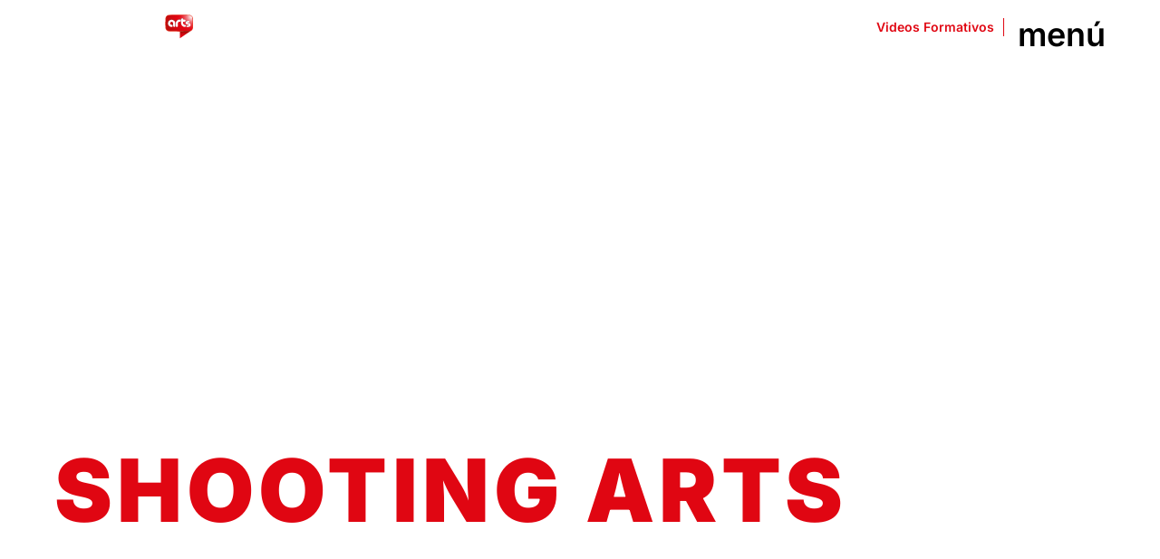

--- FILE ---
content_type: text/html; charset=UTF-8
request_url: https://www.shootingarts.es/trabajos/formacion/
body_size: 28716
content:
<!doctype html>
<html lang="es">
<head><meta charset="UTF-8"><script>if(navigator.userAgent.match(/MSIE|Internet Explorer/i)||navigator.userAgent.match(/Trident\/7\..*?rv:11/i)){var href=document.location.href;if(!href.match(/[?&]nowprocket/)){if(href.indexOf("?")==-1){if(href.indexOf("#")==-1){document.location.href=href+"?nowprocket=1"}else{document.location.href=href.replace("#","?nowprocket=1#")}}else{if(href.indexOf("#")==-1){document.location.href=href+"&nowprocket=1"}else{document.location.href=href.replace("#","&nowprocket=1#")}}}}</script><script>(()=>{class RocketLazyLoadScripts{constructor(){this.v="2.0.3",this.userEvents=["keydown","keyup","mousedown","mouseup","mousemove","mouseover","mouseenter","mouseout","mouseleave","touchmove","touchstart","touchend","touchcancel","wheel","click","dblclick","input","visibilitychange"],this.attributeEvents=["onblur","onclick","oncontextmenu","ondblclick","onfocus","onmousedown","onmouseenter","onmouseleave","onmousemove","onmouseout","onmouseover","onmouseup","onmousewheel","onscroll","onsubmit"]}async t(){this.i(),this.o(),/iP(ad|hone)/.test(navigator.userAgent)&&this.h(),this.u(),this.l(this),this.m(),this.k(this),this.p(this),this._(),await Promise.all([this.R(),this.L()]),this.lastBreath=Date.now(),this.S(this),this.P(),this.D(),this.O(),this.M(),await this.C(this.delayedScripts.normal),await this.C(this.delayedScripts.defer),await this.C(this.delayedScripts.async),this.F("domReady"),await this.T(),await this.j(),await this.I(),this.F("windowLoad"),await this.A(),window.dispatchEvent(new Event("rocket-allScriptsLoaded")),this.everythingLoaded=!0,this.lastTouchEnd&&await new Promise((t=>setTimeout(t,500-Date.now()+this.lastTouchEnd))),this.H(),this.F("all"),this.U(),this.W()}i(){this.CSPIssue=sessionStorage.getItem("rocketCSPIssue"),document.addEventListener("securitypolicyviolation",(t=>{this.CSPIssue||"script-src-elem"!==t.violatedDirective||"data"!==t.blockedURI||(this.CSPIssue=!0,sessionStorage.setItem("rocketCSPIssue",!0))}),{isRocket:!0})}o(){window.addEventListener("pageshow",(t=>{this.persisted=t.persisted,this.realWindowLoadedFired=!0}),{isRocket:!0}),window.addEventListener("pagehide",(()=>{this.onFirstUserAction=null}),{isRocket:!0})}h(){let t;function e(e){t=e}window.addEventListener("touchstart",e,{isRocket:!0}),window.addEventListener("touchend",(function i(o){Math.abs(o.changedTouches[0].pageX-t.changedTouches[0].pageX)<10&&Math.abs(o.changedTouches[0].pageY-t.changedTouches[0].pageY)<10&&o.timeStamp-t.timeStamp<200&&(o.target.dispatchEvent(new PointerEvent("click",{target:o.target,bubbles:!0,cancelable:!0,detail:1})),event.preventDefault(),window.removeEventListener("touchstart",e,{isRocket:!0}),window.removeEventListener("touchend",i,{isRocket:!0}))}),{isRocket:!0})}q(t){this.userActionTriggered||("mousemove"!==t.type||this.firstMousemoveIgnored?"keyup"===t.type||"mouseover"===t.type||"mouseout"===t.type||(this.userActionTriggered=!0,this.onFirstUserAction&&this.onFirstUserAction()):this.firstMousemoveIgnored=!0),"click"===t.type&&t.preventDefault(),this.savedUserEvents.length>0&&(t.stopPropagation(),t.stopImmediatePropagation()),"touchstart"===this.lastEvent&&"touchend"===t.type&&(this.lastTouchEnd=Date.now()),"click"===t.type&&(this.lastTouchEnd=0),this.lastEvent=t.type,this.savedUserEvents.push(t)}u(){this.savedUserEvents=[],this.userEventHandler=this.q.bind(this),this.userEvents.forEach((t=>window.addEventListener(t,this.userEventHandler,{passive:!1,isRocket:!0})))}U(){this.userEvents.forEach((t=>window.removeEventListener(t,this.userEventHandler,{passive:!1,isRocket:!0}))),this.savedUserEvents.forEach((t=>{t.target.dispatchEvent(new window[t.constructor.name](t.type,t))}))}m(){this.eventsMutationObserver=new MutationObserver((t=>{const e="return false";for(const i of t){if("attributes"===i.type){const t=i.target.getAttribute(i.attributeName);t&&t!==e&&(i.target.setAttribute("data-rocket-"+i.attributeName,t),i.target["rocket"+i.attributeName]=new Function("event",t),i.target.setAttribute(i.attributeName,e))}"childList"===i.type&&i.addedNodes.forEach((t=>{if(t.nodeType===Node.ELEMENT_NODE)for(const i of t.attributes)this.attributeEvents.includes(i.name)&&i.value&&""!==i.value&&(t.setAttribute("data-rocket-"+i.name,i.value),t["rocket"+i.name]=new Function("event",i.value),t.setAttribute(i.name,e))}))}})),this.eventsMutationObserver.observe(document,{subtree:!0,childList:!0,attributeFilter:this.attributeEvents})}H(){this.eventsMutationObserver.disconnect(),this.attributeEvents.forEach((t=>{document.querySelectorAll("[data-rocket-"+t+"]").forEach((e=>{e.setAttribute(t,e.getAttribute("data-rocket-"+t)),e.removeAttribute("data-rocket-"+t)}))}))}k(t){Object.defineProperty(HTMLElement.prototype,"onclick",{get(){return this.rocketonclick||null},set(e){this.rocketonclick=e,this.setAttribute(t.everythingLoaded?"onclick":"data-rocket-onclick","this.rocketonclick(event)")}})}S(t){function e(e,i){let o=e[i];e[i]=null,Object.defineProperty(e,i,{get:()=>o,set(s){t.everythingLoaded?o=s:e["rocket"+i]=o=s}})}e(document,"onreadystatechange"),e(window,"onload"),e(window,"onpageshow");try{Object.defineProperty(document,"readyState",{get:()=>t.rocketReadyState,set(e){t.rocketReadyState=e},configurable:!0}),document.readyState="loading"}catch(t){console.log("WPRocket DJE readyState conflict, bypassing")}}l(t){this.originalAddEventListener=EventTarget.prototype.addEventListener,this.originalRemoveEventListener=EventTarget.prototype.removeEventListener,this.savedEventListeners=[],EventTarget.prototype.addEventListener=function(e,i,o){o&&o.isRocket||!t.B(e,this)&&!t.userEvents.includes(e)||t.B(e,this)&&!t.userActionTriggered||e.startsWith("rocket-")||t.everythingLoaded?t.originalAddEventListener.call(this,e,i,o):t.savedEventListeners.push({target:this,remove:!1,type:e,func:i,options:o})},EventTarget.prototype.removeEventListener=function(e,i,o){o&&o.isRocket||!t.B(e,this)&&!t.userEvents.includes(e)||t.B(e,this)&&!t.userActionTriggered||e.startsWith("rocket-")||t.everythingLoaded?t.originalRemoveEventListener.call(this,e,i,o):t.savedEventListeners.push({target:this,remove:!0,type:e,func:i,options:o})}}F(t){"all"===t&&(EventTarget.prototype.addEventListener=this.originalAddEventListener,EventTarget.prototype.removeEventListener=this.originalRemoveEventListener),this.savedEventListeners=this.savedEventListeners.filter((e=>{let i=e.type,o=e.target||window;return"domReady"===t&&"DOMContentLoaded"!==i&&"readystatechange"!==i||("windowLoad"===t&&"load"!==i&&"readystatechange"!==i&&"pageshow"!==i||(this.B(i,o)&&(i="rocket-"+i),e.remove?o.removeEventListener(i,e.func,e.options):o.addEventListener(i,e.func,e.options),!1))}))}p(t){let e;function i(e){return t.everythingLoaded?e:e.split(" ").map((t=>"load"===t||t.startsWith("load.")?"rocket-jquery-load":t)).join(" ")}function o(o){function s(e){const s=o.fn[e];o.fn[e]=o.fn.init.prototype[e]=function(){return this[0]===window&&t.userActionTriggered&&("string"==typeof arguments[0]||arguments[0]instanceof String?arguments[0]=i(arguments[0]):"object"==typeof arguments[0]&&Object.keys(arguments[0]).forEach((t=>{const e=arguments[0][t];delete arguments[0][t],arguments[0][i(t)]=e}))),s.apply(this,arguments),this}}if(o&&o.fn&&!t.allJQueries.includes(o)){const e={DOMContentLoaded:[],"rocket-DOMContentLoaded":[]};for(const t in e)document.addEventListener(t,(()=>{e[t].forEach((t=>t()))}),{isRocket:!0});o.fn.ready=o.fn.init.prototype.ready=function(i){function s(){parseInt(o.fn.jquery)>2?setTimeout((()=>i.bind(document)(o))):i.bind(document)(o)}return t.realDomReadyFired?!t.userActionTriggered||t.fauxDomReadyFired?s():e["rocket-DOMContentLoaded"].push(s):e.DOMContentLoaded.push(s),o([])},s("on"),s("one"),s("off"),t.allJQueries.push(o)}e=o}t.allJQueries=[],o(window.jQuery),Object.defineProperty(window,"jQuery",{get:()=>e,set(t){o(t)}})}P(){const t=new Map;document.write=document.writeln=function(e){const i=document.currentScript,o=document.createRange(),s=i.parentElement;let n=t.get(i);void 0===n&&(n=i.nextSibling,t.set(i,n));const c=document.createDocumentFragment();o.setStart(c,0),c.appendChild(o.createContextualFragment(e)),s.insertBefore(c,n)}}async R(){return new Promise((t=>{this.userActionTriggered?t():this.onFirstUserAction=t}))}async L(){return new Promise((t=>{document.addEventListener("DOMContentLoaded",(()=>{this.realDomReadyFired=!0,t()}),{isRocket:!0})}))}async I(){return this.realWindowLoadedFired?Promise.resolve():new Promise((t=>{window.addEventListener("load",t,{isRocket:!0})}))}M(){this.pendingScripts=[];this.scriptsMutationObserver=new MutationObserver((t=>{for(const e of t)e.addedNodes.forEach((t=>{"SCRIPT"!==t.tagName||t.noModule||t.isWPRocket||this.pendingScripts.push({script:t,promise:new Promise((e=>{const i=()=>{const i=this.pendingScripts.findIndex((e=>e.script===t));i>=0&&this.pendingScripts.splice(i,1),e()};t.addEventListener("load",i,{isRocket:!0}),t.addEventListener("error",i,{isRocket:!0}),setTimeout(i,1e3)}))})}))})),this.scriptsMutationObserver.observe(document,{childList:!0,subtree:!0})}async j(){await this.J(),this.pendingScripts.length?(await this.pendingScripts[0].promise,await this.j()):this.scriptsMutationObserver.disconnect()}D(){this.delayedScripts={normal:[],async:[],defer:[]},document.querySelectorAll("script[type$=rocketlazyloadscript]").forEach((t=>{t.hasAttribute("data-rocket-src")?t.hasAttribute("async")&&!1!==t.async?this.delayedScripts.async.push(t):t.hasAttribute("defer")&&!1!==t.defer||"module"===t.getAttribute("data-rocket-type")?this.delayedScripts.defer.push(t):this.delayedScripts.normal.push(t):this.delayedScripts.normal.push(t)}))}async _(){await this.L();let t=[];document.querySelectorAll("script[type$=rocketlazyloadscript][data-rocket-src]").forEach((e=>{let i=e.getAttribute("data-rocket-src");if(i&&!i.startsWith("data:")){i.startsWith("//")&&(i=location.protocol+i);try{const o=new URL(i).origin;o!==location.origin&&t.push({src:o,crossOrigin:e.crossOrigin||"module"===e.getAttribute("data-rocket-type")})}catch(t){}}})),t=[...new Map(t.map((t=>[JSON.stringify(t),t]))).values()],this.N(t,"preconnect")}async $(t){if(await this.G(),!0!==t.noModule||!("noModule"in HTMLScriptElement.prototype))return new Promise((e=>{let i;function o(){(i||t).setAttribute("data-rocket-status","executed"),e()}try{if(navigator.userAgent.includes("Firefox/")||""===navigator.vendor||this.CSPIssue)i=document.createElement("script"),[...t.attributes].forEach((t=>{let e=t.nodeName;"type"!==e&&("data-rocket-type"===e&&(e="type"),"data-rocket-src"===e&&(e="src"),i.setAttribute(e,t.nodeValue))})),t.text&&(i.text=t.text),t.nonce&&(i.nonce=t.nonce),i.hasAttribute("src")?(i.addEventListener("load",o,{isRocket:!0}),i.addEventListener("error",(()=>{i.setAttribute("data-rocket-status","failed-network"),e()}),{isRocket:!0}),setTimeout((()=>{i.isConnected||e()}),1)):(i.text=t.text,o()),i.isWPRocket=!0,t.parentNode.replaceChild(i,t);else{const i=t.getAttribute("data-rocket-type"),s=t.getAttribute("data-rocket-src");i?(t.type=i,t.removeAttribute("data-rocket-type")):t.removeAttribute("type"),t.addEventListener("load",o,{isRocket:!0}),t.addEventListener("error",(i=>{this.CSPIssue&&i.target.src.startsWith("data:")?(console.log("WPRocket: CSP fallback activated"),t.removeAttribute("src"),this.$(t).then(e)):(t.setAttribute("data-rocket-status","failed-network"),e())}),{isRocket:!0}),s?(t.fetchPriority="high",t.removeAttribute("data-rocket-src"),t.src=s):t.src="data:text/javascript;base64,"+window.btoa(unescape(encodeURIComponent(t.text)))}}catch(i){t.setAttribute("data-rocket-status","failed-transform"),e()}}));t.setAttribute("data-rocket-status","skipped")}async C(t){const e=t.shift();return e?(e.isConnected&&await this.$(e),this.C(t)):Promise.resolve()}O(){this.N([...this.delayedScripts.normal,...this.delayedScripts.defer,...this.delayedScripts.async],"preload")}N(t,e){this.trash=this.trash||[];let i=!0;var o=document.createDocumentFragment();t.forEach((t=>{const s=t.getAttribute&&t.getAttribute("data-rocket-src")||t.src;if(s&&!s.startsWith("data:")){const n=document.createElement("link");n.href=s,n.rel=e,"preconnect"!==e&&(n.as="script",n.fetchPriority=i?"high":"low"),t.getAttribute&&"module"===t.getAttribute("data-rocket-type")&&(n.crossOrigin=!0),t.crossOrigin&&(n.crossOrigin=t.crossOrigin),t.integrity&&(n.integrity=t.integrity),t.nonce&&(n.nonce=t.nonce),o.appendChild(n),this.trash.push(n),i=!1}})),document.head.appendChild(o)}W(){this.trash.forEach((t=>t.remove()))}async T(){try{document.readyState="interactive"}catch(t){}this.fauxDomReadyFired=!0;try{await this.G(),document.dispatchEvent(new Event("rocket-readystatechange")),await this.G(),document.rocketonreadystatechange&&document.rocketonreadystatechange(),await this.G(),document.dispatchEvent(new Event("rocket-DOMContentLoaded")),await this.G(),window.dispatchEvent(new Event("rocket-DOMContentLoaded"))}catch(t){console.error(t)}}async A(){try{document.readyState="complete"}catch(t){}try{await this.G(),document.dispatchEvent(new Event("rocket-readystatechange")),await this.G(),document.rocketonreadystatechange&&document.rocketonreadystatechange(),await this.G(),window.dispatchEvent(new Event("rocket-load")),await this.G(),window.rocketonload&&window.rocketonload(),await this.G(),this.allJQueries.forEach((t=>t(window).trigger("rocket-jquery-load"))),await this.G();const t=new Event("rocket-pageshow");t.persisted=this.persisted,window.dispatchEvent(t),await this.G(),window.rocketonpageshow&&window.rocketonpageshow({persisted:this.persisted})}catch(t){console.error(t)}}async G(){Date.now()-this.lastBreath>45&&(await this.J(),this.lastBreath=Date.now())}async J(){return document.hidden?new Promise((t=>setTimeout(t))):new Promise((t=>requestAnimationFrame(t)))}B(t,e){return e===document&&"readystatechange"===t||(e===document&&"DOMContentLoaded"===t||(e===window&&"DOMContentLoaded"===t||(e===window&&"load"===t||e===window&&"pageshow"===t)))}static run(){(new RocketLazyLoadScripts).t()}}RocketLazyLoadScripts.run()})();</script>
	
		<meta name="viewport" content="width=device-width, initial-scale=1">
	<link rel="profile" href="http://gmpg.org/xfn/11">
	<meta name='robots' content='index, follow, max-image-preview:large, max-snippet:-1, max-video-preview:-1' />
	<style>img:is([sizes="auto" i], [sizes^="auto," i]) { contain-intrinsic-size: 3000px 1500px }</style>
	
<!-- Google Tag Manager for WordPress by gtm4wp.com -->
<script data-cfasync="false" data-pagespeed-no-defer>
	var gtm4wp_datalayer_name = "dataLayer";
	var dataLayer = dataLayer || [];
</script>
<!-- End Google Tag Manager for WordPress by gtm4wp.com -->
	<!-- This site is optimized with the Yoast SEO plugin v26.8 - https://yoast.com/product/yoast-seo-wordpress/ -->
	<title>Videos Formativos - Shooting Arts</title>
	<meta name="description" content="Los videos formativos o videotutoriales son una estrategia de marketing efectiva. Cuéntanos tus necesidades y te proponemos soluciones." />
	<link rel="canonical" href="https://www.shootingarts.es/trabajos/formacion/" />
	<meta property="og:locale" content="es_ES" />
	<meta property="og:type" content="article" />
	<meta property="og:title" content="Videos Formativos - Shooting Arts" />
	<meta property="og:description" content="Los videos formativos o videotutoriales son una estrategia de marketing efectiva. Cuéntanos tus necesidades y te proponemos soluciones." />
	<meta property="og:url" content="https://www.shootingarts.es/trabajos/formacion/" />
	<meta property="og:site_name" content="Shooting Arts" />
	<meta property="article:publisher" content="https://www.facebook.com/ShootingArtsPro/" />
	<meta property="article:modified_time" content="2021-08-25T07:26:21+00:00" />
	<meta name="twitter:card" content="summary_large_image" />
	<meta name="twitter:site" content="@shootingartspro" />
	<meta name="twitter:label1" content="Tiempo de lectura" />
	<meta name="twitter:data1" content="1 minuto" />
	<script type="application/ld+json" class="yoast-schema-graph">{"@context":"https://schema.org","@graph":[{"@type":"WebPage","@id":"https://www.shootingarts.es/trabajos/formacion/","url":"https://www.shootingarts.es/trabajos/formacion/","name":"Videos Formativos - Shooting Arts","isPartOf":{"@id":"https://www.shootingarts.es/#website"},"datePublished":"2021-07-26T17:09:13+00:00","dateModified":"2021-08-25T07:26:21+00:00","description":"Los videos formativos o videotutoriales son una estrategia de marketing efectiva. Cuéntanos tus necesidades y te proponemos soluciones.","breadcrumb":{"@id":"https://www.shootingarts.es/trabajos/formacion/#breadcrumb"},"inLanguage":"es","potentialAction":[{"@type":"ReadAction","target":["https://www.shootingarts.es/trabajos/formacion/"]}]},{"@type":"BreadcrumbList","@id":"https://www.shootingarts.es/trabajos/formacion/#breadcrumb","itemListElement":[{"@type":"ListItem","position":1,"name":"Portada","item":"https://www.shootingarts.es/"},{"@type":"ListItem","position":2,"name":"Trabajos","item":"https://www.shootingarts.es/trabajos/"},{"@type":"ListItem","position":3,"name":"Videos Formativos"}]},{"@type":"WebSite","@id":"https://www.shootingarts.es/#website","url":"https://www.shootingarts.es/","name":"Shooting Arts","description":"Video Marketing - Productora Audiovisual Madrid | Shooting Arts","publisher":{"@id":"https://www.shootingarts.es/#organization"},"potentialAction":[{"@type":"SearchAction","target":{"@type":"EntryPoint","urlTemplate":"https://www.shootingarts.es/?s={search_term_string}"},"query-input":{"@type":"PropertyValueSpecification","valueRequired":true,"valueName":"search_term_string"}}],"inLanguage":"es"},{"@type":"Organization","@id":"https://www.shootingarts.es/#organization","name":"Video Marketing – Productora Audiovisual Madrid – Shooting Arts","alternateName":"Productora Audiovisual Madrid – Shooting Arts","url":"https://www.shootingarts.es/","logo":{"@type":"ImageObject","inLanguage":"es","@id":"https://www.shootingarts.es/#/schema/logo/image/","url":"https://www.shootingarts.es/wp-content/uploads/2021/08/Logo-SHOOTINGARTS-360-Grados-ficha-GMB.png","contentUrl":"https://www.shootingarts.es/wp-content/uploads/2021/08/Logo-SHOOTINGARTS-360-Grados-ficha-GMB.png","width":250,"height":250,"caption":"Video Marketing – Productora Audiovisual Madrid – Shooting Arts"},"image":{"@id":"https://www.shootingarts.es/#/schema/logo/image/"},"sameAs":["https://www.facebook.com/ShootingArtsPro/","https://x.com/shootingartspro","https://www.linkedin.com/company/shooting-arts/","https://www.instagram.com/shootingarts/","https://www.youtube.com/user/SHOOTINGArtsProd","https://vimeo.com/shootingartsprod"]}]}</script>
	<!-- / Yoast SEO plugin. -->


<link rel='dns-prefetch' href='//js-eu1.hs-scripts.com' />
<link rel="alternate" type="application/rss+xml" title="Shooting Arts &raquo; Feed" href="https://www.shootingarts.es/feed/" />
<link rel="alternate" type="application/rss+xml" title="Shooting Arts &raquo; Feed de los comentarios" href="https://www.shootingarts.es/comments/feed/" />
<style id='wp-emoji-styles-inline-css' type='text/css'>

	img.wp-smiley, img.emoji {
		display: inline !important;
		border: none !important;
		box-shadow: none !important;
		height: 1em !important;
		width: 1em !important;
		margin: 0 0.07em !important;
		vertical-align: -0.1em !important;
		background: none !important;
		padding: 0 !important;
	}
</style>
<style id='classic-theme-styles-inline-css' type='text/css'>
/*! This file is auto-generated */
.wp-block-button__link{color:#fff;background-color:#32373c;border-radius:9999px;box-shadow:none;text-decoration:none;padding:calc(.667em + 2px) calc(1.333em + 2px);font-size:1.125em}.wp-block-file__button{background:#32373c;color:#fff;text-decoration:none}
</style>
<link data-minify="1" rel='stylesheet' id='jet-engine-frontend-css' href='https://www.shootingarts.es/wp-content/cache/min/1/wp-content/plugins/jet-engine/assets/css/frontend.css?ver=1753790572' type='text/css' media='all' />
<style id='global-styles-inline-css' type='text/css'>
:root{--wp--preset--aspect-ratio--square: 1;--wp--preset--aspect-ratio--4-3: 4/3;--wp--preset--aspect-ratio--3-4: 3/4;--wp--preset--aspect-ratio--3-2: 3/2;--wp--preset--aspect-ratio--2-3: 2/3;--wp--preset--aspect-ratio--16-9: 16/9;--wp--preset--aspect-ratio--9-16: 9/16;--wp--preset--color--black: #000000;--wp--preset--color--cyan-bluish-gray: #abb8c3;--wp--preset--color--white: #ffffff;--wp--preset--color--pale-pink: #f78da7;--wp--preset--color--vivid-red: #cf2e2e;--wp--preset--color--luminous-vivid-orange: #ff6900;--wp--preset--color--luminous-vivid-amber: #fcb900;--wp--preset--color--light-green-cyan: #7bdcb5;--wp--preset--color--vivid-green-cyan: #00d084;--wp--preset--color--pale-cyan-blue: #8ed1fc;--wp--preset--color--vivid-cyan-blue: #0693e3;--wp--preset--color--vivid-purple: #9b51e0;--wp--preset--gradient--vivid-cyan-blue-to-vivid-purple: linear-gradient(135deg,rgba(6,147,227,1) 0%,rgb(155,81,224) 100%);--wp--preset--gradient--light-green-cyan-to-vivid-green-cyan: linear-gradient(135deg,rgb(122,220,180) 0%,rgb(0,208,130) 100%);--wp--preset--gradient--luminous-vivid-amber-to-luminous-vivid-orange: linear-gradient(135deg,rgba(252,185,0,1) 0%,rgba(255,105,0,1) 100%);--wp--preset--gradient--luminous-vivid-orange-to-vivid-red: linear-gradient(135deg,rgba(255,105,0,1) 0%,rgb(207,46,46) 100%);--wp--preset--gradient--very-light-gray-to-cyan-bluish-gray: linear-gradient(135deg,rgb(238,238,238) 0%,rgb(169,184,195) 100%);--wp--preset--gradient--cool-to-warm-spectrum: linear-gradient(135deg,rgb(74,234,220) 0%,rgb(151,120,209) 20%,rgb(207,42,186) 40%,rgb(238,44,130) 60%,rgb(251,105,98) 80%,rgb(254,248,76) 100%);--wp--preset--gradient--blush-light-purple: linear-gradient(135deg,rgb(255,206,236) 0%,rgb(152,150,240) 100%);--wp--preset--gradient--blush-bordeaux: linear-gradient(135deg,rgb(254,205,165) 0%,rgb(254,45,45) 50%,rgb(107,0,62) 100%);--wp--preset--gradient--luminous-dusk: linear-gradient(135deg,rgb(255,203,112) 0%,rgb(199,81,192) 50%,rgb(65,88,208) 100%);--wp--preset--gradient--pale-ocean: linear-gradient(135deg,rgb(255,245,203) 0%,rgb(182,227,212) 50%,rgb(51,167,181) 100%);--wp--preset--gradient--electric-grass: linear-gradient(135deg,rgb(202,248,128) 0%,rgb(113,206,126) 100%);--wp--preset--gradient--midnight: linear-gradient(135deg,rgb(2,3,129) 0%,rgb(40,116,252) 100%);--wp--preset--font-size--small: 13px;--wp--preset--font-size--medium: 20px;--wp--preset--font-size--large: 36px;--wp--preset--font-size--x-large: 42px;--wp--preset--spacing--20: 0.44rem;--wp--preset--spacing--30: 0.67rem;--wp--preset--spacing--40: 1rem;--wp--preset--spacing--50: 1.5rem;--wp--preset--spacing--60: 2.25rem;--wp--preset--spacing--70: 3.38rem;--wp--preset--spacing--80: 5.06rem;--wp--preset--shadow--natural: 6px 6px 9px rgba(0, 0, 0, 0.2);--wp--preset--shadow--deep: 12px 12px 50px rgba(0, 0, 0, 0.4);--wp--preset--shadow--sharp: 6px 6px 0px rgba(0, 0, 0, 0.2);--wp--preset--shadow--outlined: 6px 6px 0px -3px rgba(255, 255, 255, 1), 6px 6px rgba(0, 0, 0, 1);--wp--preset--shadow--crisp: 6px 6px 0px rgba(0, 0, 0, 1);}:where(.is-layout-flex){gap: 0.5em;}:where(.is-layout-grid){gap: 0.5em;}body .is-layout-flex{display: flex;}.is-layout-flex{flex-wrap: wrap;align-items: center;}.is-layout-flex > :is(*, div){margin: 0;}body .is-layout-grid{display: grid;}.is-layout-grid > :is(*, div){margin: 0;}:where(.wp-block-columns.is-layout-flex){gap: 2em;}:where(.wp-block-columns.is-layout-grid){gap: 2em;}:where(.wp-block-post-template.is-layout-flex){gap: 1.25em;}:where(.wp-block-post-template.is-layout-grid){gap: 1.25em;}.has-black-color{color: var(--wp--preset--color--black) !important;}.has-cyan-bluish-gray-color{color: var(--wp--preset--color--cyan-bluish-gray) !important;}.has-white-color{color: var(--wp--preset--color--white) !important;}.has-pale-pink-color{color: var(--wp--preset--color--pale-pink) !important;}.has-vivid-red-color{color: var(--wp--preset--color--vivid-red) !important;}.has-luminous-vivid-orange-color{color: var(--wp--preset--color--luminous-vivid-orange) !important;}.has-luminous-vivid-amber-color{color: var(--wp--preset--color--luminous-vivid-amber) !important;}.has-light-green-cyan-color{color: var(--wp--preset--color--light-green-cyan) !important;}.has-vivid-green-cyan-color{color: var(--wp--preset--color--vivid-green-cyan) !important;}.has-pale-cyan-blue-color{color: var(--wp--preset--color--pale-cyan-blue) !important;}.has-vivid-cyan-blue-color{color: var(--wp--preset--color--vivid-cyan-blue) !important;}.has-vivid-purple-color{color: var(--wp--preset--color--vivid-purple) !important;}.has-black-background-color{background-color: var(--wp--preset--color--black) !important;}.has-cyan-bluish-gray-background-color{background-color: var(--wp--preset--color--cyan-bluish-gray) !important;}.has-white-background-color{background-color: var(--wp--preset--color--white) !important;}.has-pale-pink-background-color{background-color: var(--wp--preset--color--pale-pink) !important;}.has-vivid-red-background-color{background-color: var(--wp--preset--color--vivid-red) !important;}.has-luminous-vivid-orange-background-color{background-color: var(--wp--preset--color--luminous-vivid-orange) !important;}.has-luminous-vivid-amber-background-color{background-color: var(--wp--preset--color--luminous-vivid-amber) !important;}.has-light-green-cyan-background-color{background-color: var(--wp--preset--color--light-green-cyan) !important;}.has-vivid-green-cyan-background-color{background-color: var(--wp--preset--color--vivid-green-cyan) !important;}.has-pale-cyan-blue-background-color{background-color: var(--wp--preset--color--pale-cyan-blue) !important;}.has-vivid-cyan-blue-background-color{background-color: var(--wp--preset--color--vivid-cyan-blue) !important;}.has-vivid-purple-background-color{background-color: var(--wp--preset--color--vivid-purple) !important;}.has-black-border-color{border-color: var(--wp--preset--color--black) !important;}.has-cyan-bluish-gray-border-color{border-color: var(--wp--preset--color--cyan-bluish-gray) !important;}.has-white-border-color{border-color: var(--wp--preset--color--white) !important;}.has-pale-pink-border-color{border-color: var(--wp--preset--color--pale-pink) !important;}.has-vivid-red-border-color{border-color: var(--wp--preset--color--vivid-red) !important;}.has-luminous-vivid-orange-border-color{border-color: var(--wp--preset--color--luminous-vivid-orange) !important;}.has-luminous-vivid-amber-border-color{border-color: var(--wp--preset--color--luminous-vivid-amber) !important;}.has-light-green-cyan-border-color{border-color: var(--wp--preset--color--light-green-cyan) !important;}.has-vivid-green-cyan-border-color{border-color: var(--wp--preset--color--vivid-green-cyan) !important;}.has-pale-cyan-blue-border-color{border-color: var(--wp--preset--color--pale-cyan-blue) !important;}.has-vivid-cyan-blue-border-color{border-color: var(--wp--preset--color--vivid-cyan-blue) !important;}.has-vivid-purple-border-color{border-color: var(--wp--preset--color--vivid-purple) !important;}.has-vivid-cyan-blue-to-vivid-purple-gradient-background{background: var(--wp--preset--gradient--vivid-cyan-blue-to-vivid-purple) !important;}.has-light-green-cyan-to-vivid-green-cyan-gradient-background{background: var(--wp--preset--gradient--light-green-cyan-to-vivid-green-cyan) !important;}.has-luminous-vivid-amber-to-luminous-vivid-orange-gradient-background{background: var(--wp--preset--gradient--luminous-vivid-amber-to-luminous-vivid-orange) !important;}.has-luminous-vivid-orange-to-vivid-red-gradient-background{background: var(--wp--preset--gradient--luminous-vivid-orange-to-vivid-red) !important;}.has-very-light-gray-to-cyan-bluish-gray-gradient-background{background: var(--wp--preset--gradient--very-light-gray-to-cyan-bluish-gray) !important;}.has-cool-to-warm-spectrum-gradient-background{background: var(--wp--preset--gradient--cool-to-warm-spectrum) !important;}.has-blush-light-purple-gradient-background{background: var(--wp--preset--gradient--blush-light-purple) !important;}.has-blush-bordeaux-gradient-background{background: var(--wp--preset--gradient--blush-bordeaux) !important;}.has-luminous-dusk-gradient-background{background: var(--wp--preset--gradient--luminous-dusk) !important;}.has-pale-ocean-gradient-background{background: var(--wp--preset--gradient--pale-ocean) !important;}.has-electric-grass-gradient-background{background: var(--wp--preset--gradient--electric-grass) !important;}.has-midnight-gradient-background{background: var(--wp--preset--gradient--midnight) !important;}.has-small-font-size{font-size: var(--wp--preset--font-size--small) !important;}.has-medium-font-size{font-size: var(--wp--preset--font-size--medium) !important;}.has-large-font-size{font-size: var(--wp--preset--font-size--large) !important;}.has-x-large-font-size{font-size: var(--wp--preset--font-size--x-large) !important;}
:where(.wp-block-post-template.is-layout-flex){gap: 1.25em;}:where(.wp-block-post-template.is-layout-grid){gap: 1.25em;}
:where(.wp-block-columns.is-layout-flex){gap: 2em;}:where(.wp-block-columns.is-layout-grid){gap: 2em;}
:root :where(.wp-block-pullquote){font-size: 1.5em;line-height: 1.6;}
</style>
<link rel='stylesheet' id='hello-elementor-css' href='https://www.shootingarts.es/wp-content/themes/hello-elementor/style.min.css?ver=2.4.1' type='text/css' media='all' />
<link rel='stylesheet' id='hello-elementor-theme-style-css' href='https://www.shootingarts.es/wp-content/themes/hello-elementor/theme.min.css?ver=2.4.1' type='text/css' media='all' />
<link rel='stylesheet' id='elementor-frontend-css' href='https://www.shootingarts.es/wp-content/plugins/elementor/assets/css/frontend.min.css?ver=3.29.2' type='text/css' media='all' />
<link rel='stylesheet' id='widget-image-css' href='https://www.shootingarts.es/wp-content/plugins/elementor/assets/css/widget-image.min.css?ver=3.29.2' type='text/css' media='all' />
<link rel='stylesheet' id='e-sticky-css' href='https://www.shootingarts.es/wp-content/plugins/elementor-pro/assets/css/modules/sticky.min.css?ver=3.28.3' type='text/css' media='all' />
<link rel='stylesheet' id='widget-heading-css' href='https://www.shootingarts.es/wp-content/plugins/elementor/assets/css/widget-heading.min.css?ver=3.29.2' type='text/css' media='all' />
<link rel='stylesheet' id='widget-icon-list-css' href='https://www.shootingarts.es/wp-content/plugins/elementor/assets/css/widget-icon-list.min.css?ver=3.29.2' type='text/css' media='all' />
<link rel='stylesheet' id='widget-nav-menu-css' href='https://www.shootingarts.es/wp-content/plugins/elementor-pro/assets/css/widget-nav-menu.min.css?ver=3.28.3' type='text/css' media='all' />
<link rel='stylesheet' id='widget-social-icons-css' href='https://www.shootingarts.es/wp-content/plugins/elementor/assets/css/widget-social-icons.min.css?ver=3.29.2' type='text/css' media='all' />
<link rel='stylesheet' id='e-apple-webkit-css' href='https://www.shootingarts.es/wp-content/plugins/elementor/assets/css/conditionals/apple-webkit.min.css?ver=3.29.2' type='text/css' media='all' />
<link rel='stylesheet' id='e-popup-css' href='https://www.shootingarts.es/wp-content/plugins/elementor-pro/assets/css/conditionals/popup.min.css?ver=3.28.3' type='text/css' media='all' />
<link rel='stylesheet' id='e-animation-slideInRight-css' href='https://www.shootingarts.es/wp-content/plugins/elementor/assets/lib/animations/styles/slideInRight.min.css?ver=3.29.2' type='text/css' media='all' />
<link data-minify="1" rel='stylesheet' id='jet-elements-css' href='https://www.shootingarts.es/wp-content/cache/min/1/wp-content/plugins/jet-elements/assets/css/jet-elements.css?ver=1753790572' type='text/css' media='all' />
<link data-minify="1" rel='stylesheet' id='jet-elements-skin-css' href='https://www.shootingarts.es/wp-content/cache/min/1/wp-content/plugins/jet-elements/assets/css/jet-elements-skin.css?ver=1753790572' type='text/css' media='all' />
<link data-minify="1" rel='stylesheet' id='elementor-icons-css' href='https://www.shootingarts.es/wp-content/cache/min/1/wp-content/plugins/elementor/assets/lib/eicons/css/elementor-icons.min.css?ver=1753790572' type='text/css' media='all' />
<link rel='stylesheet' id='elementor-post-8-css' href='https://www.shootingarts.es/wp-content/uploads/elementor/css/post-8.css?ver=1749054783' type='text/css' media='all' />
<link data-minify="1" rel='stylesheet' id='jet-tabs-frontend-css' href='https://www.shootingarts.es/wp-content/cache/min/1/wp-content/plugins/jet-tabs/assets/css/jet-tabs-frontend.css?ver=1753790572' type='text/css' media='all' />
<link data-minify="1" rel='stylesheet' id='jet-tricks-frontend-css' href='https://www.shootingarts.es/wp-content/cache/min/1/wp-content/plugins/jet-tricks/assets/css/jet-tricks-frontend.css?ver=1753790572' type='text/css' media='all' />
<link rel='stylesheet' id='elementor-post-1727-css' href='https://www.shootingarts.es/wp-content/uploads/elementor/css/post-1727.css?ver=1749054844' type='text/css' media='all' />
<link rel='stylesheet' id='elementor-post-17-css' href='https://www.shootingarts.es/wp-content/uploads/elementor/css/post-17.css?ver=1749054784' type='text/css' media='all' />
<link rel='stylesheet' id='elementor-post-37-css' href='https://www.shootingarts.es/wp-content/uploads/elementor/css/post-37.css?ver=1753790447' type='text/css' media='all' />
<link rel='stylesheet' id='elementor-post-2703-css' href='https://www.shootingarts.es/wp-content/uploads/elementor/css/post-2703.css?ver=1749054784' type='text/css' media='all' />
<link rel='stylesheet' id='elementor-post-212-css' href='https://www.shootingarts.es/wp-content/uploads/elementor/css/post-212.css?ver=1749054784' type='text/css' media='all' />
<link data-minify="1" rel='stylesheet' id='heateor_sss_frontend_css-css' href='https://www.shootingarts.es/wp-content/cache/min/1/wp-content/plugins/sassy-social-share/public/css/sassy-social-share-public.css?ver=1753790572' type='text/css' media='all' />
<style id='heateor_sss_frontend_css-inline-css' type='text/css'>
.heateor_sss_button_instagram span.heateor_sss_svg,a.heateor_sss_instagram span.heateor_sss_svg{background:radial-gradient(circle at 30% 107%,#fdf497 0,#fdf497 5%,#fd5949 45%,#d6249f 60%,#285aeb 90%)}div.heateor_sss_horizontal_sharing a.heateor_sss_button_instagram span{background:#E00612!important;}div.heateor_sss_standard_follow_icons_container a.heateor_sss_button_instagram span{background:#E00612}div.heateor_sss_horizontal_sharing a.heateor_sss_button_instagram span:hover{background:#8B8989!important;}div.heateor_sss_standard_follow_icons_container a.heateor_sss_button_instagram span:hover{background:#8B8989}div.heateor_sss_vertical_sharing  a.heateor_sss_button_instagram span{background:#E00612!important;}div.heateor_sss_floating_follow_icons_container a.heateor_sss_button_instagram span{background:#E00612}div.heateor_sss_vertical_sharing a.heateor_sss_button_instagram span:hover{background:#8B8989!important;}div.heateor_sss_floating_follow_icons_container a.heateor_sss_button_instagram span:hover{background:#8B8989}.heateor_sss_horizontal_sharing .heateor_sss_svg,.heateor_sss_standard_follow_icons_container .heateor_sss_svg{background-color:#E00612!important;background:#E00612!important;color:#fff;border-width:0px;border-style:solid;border-color:transparent}.heateor_sss_horizontal_sharing .heateorSssTCBackground{color:#666}.heateor_sss_horizontal_sharing span.heateor_sss_svg:hover,.heateor_sss_standard_follow_icons_container span.heateor_sss_svg:hover{background-color:#8B8989!important;background:#8B8989!importantborder-color:transparent;}.heateor_sss_vertical_sharing span.heateor_sss_svg,.heateor_sss_floating_follow_icons_container span.heateor_sss_svg{background-color:#E00612!important;background:#E00612!important;color:#fff;border-width:0px;border-style:solid;border-color:transparent;}.heateor_sss_vertical_sharing .heateorSssTCBackground{color:#666;}.heateor_sss_vertical_sharing span.heateor_sss_svg:hover,.heateor_sss_floating_follow_icons_container span.heateor_sss_svg:hover{background-color:#8B8989!important;background:#8B8989!important;border-color:transparent;}@media screen and (max-width:783px) {.heateor_sss_vertical_sharing{display:none!important}}
</style>
<link data-minify="1" rel='stylesheet' id='hello-elementor-child-style-css' href='https://www.shootingarts.es/wp-content/cache/min/1/wp-content/themes/Archivo-comprimido/style.css?ver=1753790572' type='text/css' media='all' />
<style id='rocket-lazyload-inline-css' type='text/css'>
.rll-youtube-player{position:relative;padding-bottom:56.23%;height:0;overflow:hidden;max-width:100%;}.rll-youtube-player:focus-within{outline: 2px solid currentColor;outline-offset: 5px;}.rll-youtube-player iframe{position:absolute;top:0;left:0;width:100%;height:100%;z-index:100;background:0 0}.rll-youtube-player img{bottom:0;display:block;left:0;margin:auto;max-width:100%;width:100%;position:absolute;right:0;top:0;border:none;height:auto;-webkit-transition:.4s all;-moz-transition:.4s all;transition:.4s all}.rll-youtube-player img:hover{-webkit-filter:brightness(75%)}.rll-youtube-player .play{height:100%;width:100%;left:0;top:0;position:absolute;background:url(https://www.shootingarts.es/wp-content/plugins/wp-rocket/assets/img/youtube.png) no-repeat center;background-color: transparent !important;cursor:pointer;border:none;}
</style>
<link data-minify="1" rel='stylesheet' id='elementor-gf-local-inter-css' href='https://www.shootingarts.es/wp-content/cache/min/1/wp-content/uploads/elementor/google-fonts/css/inter.css?ver=1753790572' type='text/css' media='all' />
<link data-minify="1" rel='stylesheet' id='elementor-gf-local-italiana-css' href='https://www.shootingarts.es/wp-content/cache/min/1/wp-content/uploads/elementor/google-fonts/css/italiana.css?ver=1753790572' type='text/css' media='all' />
<link rel='stylesheet' id='elementor-icons-shared-0-css' href='https://www.shootingarts.es/wp-content/plugins/elementor/assets/lib/font-awesome/css/fontawesome.min.css?ver=5.15.3' type='text/css' media='all' />
<link data-minify="1" rel='stylesheet' id='elementor-icons-fa-solid-css' href='https://www.shootingarts.es/wp-content/cache/min/1/wp-content/plugins/elementor/assets/lib/font-awesome/css/solid.min.css?ver=1753790572' type='text/css' media='all' />
<script type="rocketlazyloadscript" data-rocket-type="text/javascript" data-rocket-src="https://www.shootingarts.es/wp-includes/js/jquery/jquery.min.js?ver=3.7.1" id="jquery-core-js" data-rocket-defer defer></script>
<script type="rocketlazyloadscript" data-rocket-type="text/javascript" data-rocket-src="https://www.shootingarts.es/wp-includes/js/jquery/jquery-migrate.min.js?ver=3.4.1" id="jquery-migrate-js" data-rocket-defer defer></script>
<script type="rocketlazyloadscript" data-minify="1" data-rocket-type="text/javascript" data-rocket-src="https://www.shootingarts.es/wp-content/cache/min/1/wp-content/themes/Archivo-comprimido/scripts.js?ver=1753790572" id="custom-script-js" data-rocket-defer defer></script>
<link rel="https://api.w.org/" href="https://www.shootingarts.es/wp-json/" /><link rel="alternate" title="JSON" type="application/json" href="https://www.shootingarts.es/wp-json/wp/v2/pages/1727" /><link rel="EditURI" type="application/rsd+xml" title="RSD" href="https://www.shootingarts.es/xmlrpc.php?rsd" />
<meta name="generator" content="WordPress 6.8.3" />
<link rel='shortlink' href='https://www.shootingarts.es/?p=1727' />
<link rel="alternate" title="oEmbed (JSON)" type="application/json+oembed" href="https://www.shootingarts.es/wp-json/oembed/1.0/embed?url=https%3A%2F%2Fwww.shootingarts.es%2Ftrabajos%2Fformacion%2F" />
<link rel="alternate" title="oEmbed (XML)" type="text/xml+oembed" href="https://www.shootingarts.es/wp-json/oembed/1.0/embed?url=https%3A%2F%2Fwww.shootingarts.es%2Ftrabajos%2Fformacion%2F&#038;format=xml" />
			<!-- DO NOT COPY THIS SNIPPET! Start of Page Analytics Tracking for HubSpot WordPress plugin v11.3.6-->
			<script type="rocketlazyloadscript" class="hsq-set-content-id" data-content-id="standard-page">
				var _hsq = _hsq || [];
				_hsq.push(["setContentType", "standard-page"]);
			</script>
			<!-- DO NOT COPY THIS SNIPPET! End of Page Analytics Tracking for HubSpot WordPress plugin -->
			
<!-- Google Tag Manager for WordPress by gtm4wp.com -->
<!-- GTM Container placement set to automatic -->
<script data-cfasync="false" data-pagespeed-no-defer>
	var dataLayer_content = {"pagePostType":"page","pagePostType2":"single-page","pagePostAuthor":"admin_shoot"};
	dataLayer.push( dataLayer_content );
</script>
<script type="rocketlazyloadscript" data-cfasync="false" data-pagespeed-no-defer>
		if (typeof gtag == "undefined") {
			function gtag(){dataLayer.push(arguments);}
		}

		gtag("consent", "default", {
			"analytics_storage": "denied",
			"ad_storage": "denied",
			"ad_user_data": "denied",
			"ad_personalization": "denied",
			"functionality_storage": "denied",
			"security_storage": "denied",
			"personalization_storage": "denied",
		});
</script>
<script type="rocketlazyloadscript" data-cfasync="false" data-pagespeed-no-defer>
(function(w,d,s,l,i){w[l]=w[l]||[];w[l].push({'gtm.start':
new Date().getTime(),event:'gtm.js'});var f=d.getElementsByTagName(s)[0],
j=d.createElement(s),dl=l!='dataLayer'?'&l='+l:'';j.async=true;j.src=
'//www.googletagmanager.com/gtm.js?id='+i+dl;f.parentNode.insertBefore(j,f);
})(window,document,'script','dataLayer','GTM-K8FHDNR');
</script>
<!-- End Google Tag Manager for WordPress by gtm4wp.com --><meta name="generator" content="Elementor 3.29.2; features: additional_custom_breakpoints, e_local_google_fonts; settings: css_print_method-external, google_font-enabled, font_display-auto">
<meta name="google-site-verification" content="twswUjQjSJqgqGaMWxVF9K1c5yHpnrM5yvEPEaM6y0U" />
			<style>
				.e-con.e-parent:nth-of-type(n+4):not(.e-lazyloaded):not(.e-no-lazyload),
				.e-con.e-parent:nth-of-type(n+4):not(.e-lazyloaded):not(.e-no-lazyload) * {
					background-image: none !important;
				}
				@media screen and (max-height: 1024px) {
					.e-con.e-parent:nth-of-type(n+3):not(.e-lazyloaded):not(.e-no-lazyload),
					.e-con.e-parent:nth-of-type(n+3):not(.e-lazyloaded):not(.e-no-lazyload) * {
						background-image: none !important;
					}
				}
				@media screen and (max-height: 640px) {
					.e-con.e-parent:nth-of-type(n+2):not(.e-lazyloaded):not(.e-no-lazyload),
					.e-con.e-parent:nth-of-type(n+2):not(.e-lazyloaded):not(.e-no-lazyload) * {
						background-image: none !important;
					}
				}
			</style>
			<link rel="icon" href="https://www.shootingarts.es/wp-content/uploads/2021/07/favicon-150x150.png" sizes="32x32" />
<link rel="icon" href="https://www.shootingarts.es/wp-content/uploads/2021/07/favicon-300x300.png" sizes="192x192" />
<link rel="apple-touch-icon" href="https://www.shootingarts.es/wp-content/uploads/2021/07/favicon-300x300.png" />
<meta name="msapplication-TileImage" content="https://www.shootingarts.es/wp-content/uploads/2021/07/favicon-300x300.png" />
		<style type="text/css" id="wp-custom-css">
			html,body{
	overflow-x: clip !important;
}

@media ( hover: none ) {
//   .cursor {
//     display: none !important;   
//     }
//   }
// * {
//   cursor: none;
//   }
// .cursor {
//   --size: 35px;
//   height: var( --size );
//   width: var( --size );
//   border-radius: 50%;
//   pointer-events: none;
//   position: absolute;
//   transform: translate( -50%, -50% );
//   z-index: 99999999999;
//   }
// .cursor.cursor-dot {
//   background: #e00612; 
	
//   mix-blend-mode: difference; 
	
//   transition: width 0.6s, height 0.6s, background-color 0.6s;
//   transition-timing-function: ease-out;
//   }
// .cursor-dot.active {
//   --size: 50px;
//   background-color: #ffffff;  
// }

a{
	color: #E00612;
}
a:hover{
	color: #000000;
}		</style>
		<noscript><style id="rocket-lazyload-nojs-css">.rll-youtube-player, [data-lazy-src]{display:none !important;}</style></noscript><meta name="generator" content="WP Rocket 3.18.3" data-wpr-features="wpr_delay_js wpr_defer_js wpr_minify_js wpr_lazyload_images wpr_lazyload_iframes wpr_image_dimensions wpr_minify_css wpr_preload_links wpr_desktop" /></head>
<body class="wp-singular page-template-default page page-id-1727 page-child parent-pageid-43 wp-custom-logo wp-theme-hello-elementor wp-child-theme-Archivo-comprimido elementor-default elementor-kit-8 elementor-page elementor-page-1727">


<!-- GTM Container placement set to automatic -->
<!-- Google Tag Manager (noscript) -->
				<noscript><iframe src="https://www.googletagmanager.com/ns.html?id=GTM-K8FHDNR" height="0" width="0" style="display:none;visibility:hidden" aria-hidden="true"></iframe></noscript>
<!-- End Google Tag Manager (noscript) -->		<div data-rocket-location-hash="fab75453eabc44e493f50b1a29bc579e" data-elementor-type="header" data-elementor-id="17" class="elementor elementor-17 elementor-location-header" data-elementor-post-type="elementor_library">
					<header class="elementor-section elementor-top-section elementor-element elementor-element-90dd3ff elementor-section-content-middle elementor-section-full_width elementor-section-height-default elementor-section-height-default" data-id="90dd3ff" data-element_type="section" data-settings="{&quot;sticky&quot;:&quot;top&quot;,&quot;sticky_on&quot;:[&quot;desktop&quot;,&quot;tablet&quot;,&quot;mobile&quot;],&quot;sticky_offset&quot;:0,&quot;sticky_effects_offset&quot;:0,&quot;sticky_anchor_link_offset&quot;:0}">
						<div data-rocket-location-hash="0b3376bad69c5a64f5d59c7096455786" class="elementor-container elementor-column-gap-no">
					<div class="elementor-column elementor-col-50 elementor-top-column elementor-element elementor-element-9a60b9b" data-id="9a60b9b" data-element_type="column">
			<div class="elementor-widget-wrap elementor-element-populated">
						<div class="elementor-element elementor-element-f3069df elementor-widget elementor-widget-theme-site-logo elementor-widget-image" data-id="f3069df" data-element_type="widget" id="light-logo" data-widget_type="theme-site-logo.default">
											<a href="https://www.shootingarts.es">
			<img width="150" height="44" src="data:image/svg+xml,%3Csvg%20xmlns='http://www.w3.org/2000/svg'%20viewBox='0%200%20150%2044'%3E%3C/svg%3E" class="attachment-full size-full wp-image-669" alt="" data-lazy-src="https://www.shootingarts.es/wp-content/uploads/2021/06/logo-blanco-header.svg" /><noscript><img width="150" height="44" src="https://www.shootingarts.es/wp-content/uploads/2021/06/logo-blanco-header.svg" class="attachment-full size-full wp-image-669" alt="" /></noscript>				</a>
											</div>
					</div>
		</div>
				<div class="elementor-column elementor-col-50 elementor-top-column elementor-element elementor-element-9d2928a" data-id="9d2928a" data-element_type="column">
			<div class="elementor-widget-wrap elementor-element-populated">
						<section class="elementor-section elementor-inner-section elementor-element elementor-element-416467b elementor-section-content-middle elementor-section-boxed elementor-section-height-default elementor-section-height-default" data-id="416467b" data-element_type="section">
						<div data-rocket-location-hash="a300110931994dff244f7ebcfd7c94dd" class="elementor-container elementor-column-gap-no">
					<div class="elementor-column elementor-col-100 elementor-inner-column elementor-element elementor-element-f8160a3" data-id="f8160a3" data-element_type="column">
			<div class="elementor-widget-wrap elementor-element-populated">
						<div class="elementor-element elementor-element-f8163f8 elementor-widget__width-auto elementor-hidden-tablet elementor-hidden-phone elementor-widget elementor-widget-heading" data-id="f8163f8" data-element_type="widget" data-settings="{&quot;sticky&quot;:&quot;top&quot;,&quot;sticky_on&quot;:[&quot;desktop&quot;,&quot;tablet&quot;,&quot;mobile&quot;],&quot;sticky_offset&quot;:0,&quot;sticky_effects_offset&quot;:0,&quot;sticky_anchor_link_offset&quot;:0}" data-widget_type="heading.default">
					<p class="elementor-heading-title elementor-size-default">Videos Formativos</p>				</div>
				<div class="elementor-element elementor-element-f93bfc8 elementor-widget__width-auto elementor-widget elementor-widget-heading" data-id="f93bfc8" data-element_type="widget" data-widget_type="heading.default">
					<p class="elementor-heading-title elementor-size-default"><a href="#elementor-action%3Aaction%3Dpopup%3Aopen%26settings%3DeyJpZCI6IjIxMiIsInRvZ2dsZSI6dHJ1ZX0%3D">Menú</a></p>				</div>
					</div>
		</div>
					</div>
		</section>
					</div>
		</div>
					</div>
		</header>
				</div>
		
<main data-rocket-location-hash="36f9ba33394302e46b98d187d0aced29" class="site-main post-1727 page type-page status-publish hentry" role="main">
		<div data-rocket-location-hash="3d643da528504e4be623eff3e109df56" class="page-content">
				<div data-rocket-location-hash="1c522de561d7087bbec41d990238cf1e" data-elementor-type="wp-page" data-elementor-id="1727" class="elementor elementor-1727" data-elementor-post-type="page">
						<section class="elementor-section elementor-top-section elementor-element elementor-element-5c529a6 elementor-section-full_width elementor-section-height-default elementor-section-height-default" data-id="5c529a6" data-element_type="section">
						<div data-rocket-location-hash="2d33d6efaa71eb47ab40b111f5adea6e" class="elementor-container elementor-column-gap-no">
					<div class="elementor-column elementor-col-100 elementor-top-column elementor-element elementor-element-87f5b70" data-id="87f5b70" data-element_type="column">
			<div class="elementor-widget-wrap elementor-element-populated">
						<div class="elementor-element elementor-element-f469305 elementor-widget elementor-widget-template" data-id="f469305" data-element_type="widget" data-widget_type="template.default">
				<div class="elementor-widget-container">
							<div class="elementor-template">
					<div data-elementor-type="section" data-elementor-id="1741" class="elementor elementor-1741" data-elementor-post-type="elementor_library">
					<section class="elementor-section elementor-top-section elementor-element elementor-element-7b9891b elementor-section-full_width elementor-section-height-min-height elementor-section-items-stretch elementor-section-content-bottom elementor-section-height-default" data-id="7b9891b" data-element_type="section" data-settings="{&quot;background_background&quot;:&quot;video&quot;,&quot;background_video_link&quot;:&quot;https:\/\/www.shootingarts.es\/web_food_portada.mp4&quot;,&quot;background_play_on_mobile&quot;:&quot;yes&quot;,&quot;background_video_start&quot;:0}">
								<div class="elementor-background-video-container">
													<video class="elementor-background-video-hosted" autoplay muted playsinline loop></video>
											</div>
								<div data-rocket-location-hash="28e653860718e9e8235291129e117949" class="elementor-container elementor-column-gap-no">
					<div class="elementor-column elementor-col-100 elementor-top-column elementor-element elementor-element-69b1a23" data-id="69b1a23" data-element_type="column">
			<div class="elementor-widget-wrap elementor-element-populated">
						<div class="elementor-element elementor-element-453118a elementor-hidden-tablet elementor-hidden-phone elementor-widget elementor-widget-heading" data-id="453118a" data-element_type="widget" data-widget_type="heading.default">
					<h1 class="elementor-heading-title elementor-size-default">SHOOTING ARTS</h1>				</div>
					</div>
		</div>
					</div>
		</section>
				</div>
				</div>
						</div>
				</div>
					</div>
		</div>
					</div>
		</section>
				<section class="elementor-section elementor-top-section elementor-element elementor-element-29de1db elementor-section-full_width elementor-hidden-desktop elementor-section-height-default elementor-section-height-default" data-id="29de1db" data-element_type="section">
						<div class="elementor-container elementor-column-gap-no">
					<div class="elementor-column elementor-col-100 elementor-top-column elementor-element elementor-element-7a7a6ca" data-id="7a7a6ca" data-element_type="column">
			<div class="elementor-widget-wrap elementor-element-populated">
						<div class="elementor-element elementor-element-f0d5d34 elementor-mobile-align-justify elementor-widget elementor-widget-button" data-id="f0d5d34" data-element_type="widget" data-widget_type="button.default">
										<a class="elementor-button elementor-button-link elementor-size-sm" href="#elementor-action%3Aaction%3Dpopup%3Aopen%26settings%3DeyJpZCI6IjE2NDUiLCJ0b2dnbGUiOmZhbHNlfQ%3D%3D">
						<span class="elementor-button-content-wrapper">
									<span class="elementor-button-text">categorías</span>
					</span>
					</a>
								</div>
					</div>
		</div>
					</div>
		</section>
				<section class="elementor-section elementor-top-section elementor-element elementor-element-d3897ba elementor-section-full_width elementor-section-height-default elementor-section-height-default" data-id="d3897ba" data-element_type="section">
						<div class="elementor-container elementor-column-gap-no">
					<div class="elementor-column elementor-col-100 elementor-top-column elementor-element elementor-element-af47891" data-id="af47891" data-element_type="column">
			<div class="elementor-widget-wrap elementor-element-populated">
						<div class="elementor-element elementor-element-199f8ac elementor-widget elementor-widget-template" data-id="199f8ac" data-element_type="widget" data-widget_type="template.default">
				<div class="elementor-widget-container">
							<div class="elementor-template">
					<div data-elementor-type="section" data-elementor-id="380" class="elementor elementor-380" data-elementor-post-type="elementor_library">
					<section class="elementor-section elementor-top-section elementor-element elementor-element-f53a2d3 elementor-section-full_width elementor-section-height-default elementor-section-height-default" data-id="f53a2d3" data-element_type="section">
						<div class="elementor-container elementor-column-gap-no">
					<div class="elementor-column elementor-col-100 elementor-top-column elementor-element elementor-element-af63ae6" data-id="af63ae6" data-element_type="column">
			<div class="elementor-widget-wrap elementor-element-populated">
						<section class="elementor-section elementor-inner-section elementor-element elementor-element-34372ed elementor-section-full_width elementor-section-height-default elementor-section-height-default" data-id="34372ed" data-element_type="section">
						<div class="elementor-container elementor-column-gap-no">
					<div class="elementor-column elementor-col-33 elementor-inner-column elementor-element elementor-element-cebe14a" data-id="cebe14a" data-element_type="column">
			<div class="elementor-widget-wrap elementor-element-populated">
						<div class="elementor-element elementor-element-ae8b5ca elementor-widget elementor-widget-jet-portfolio" data-id="ae8b5ca" data-element_type="widget" data-widget_type="jet-portfolio.default">
				<div class="elementor-widget-container">
					<div class="elementor-jet-portfolio jet-elements">
<div class="jet-portfolio layout-type-list preset-type-4" data-settings="{&quot;layoutType&quot;:&quot;list&quot;,&quot;perPage&quot;:6}"><div class="jet-portfolio__list"><article class="jet-portfolio__item visible-status" data-slug="{&quot;0&quot;:&quot;all&quot;}">
	<div class="jet-portfolio__inner ">
		<a class="jet-portfolio__link " target="" rel="" href="#elementor-action%3Aaction%3Dlightbox%26settings%3DeyJ0eXBlIjoidmlkZW8iLCJ2aWRlb1R5cGUiOiJ2aW1lbyIsInVybCI6Imh0dHBzOlwvXC9wbGF5ZXIudmltZW8uY29tXC92aWRlb1wvNTY4NDIxNjk5P2g9YjQ5ZjhlMDM1OSN0PSJ9">
			<div class="jet-portfolio__image">
				<img decoding="async" class="jet-portfolio__image-instance" src="data:image/svg+xml,%3Csvg%20xmlns='http://www.w3.org/2000/svg'%20viewBox='0%200%20720%20405'%3E%3C/svg%3E" width="720" height="405"  alt="Avon | Hallowen Catrina" data-lazy-src="https://www.shootingarts.es/wp-content/uploads/2021/07/Avon-Hallowen-Catrina.jpg"><noscript><img loading="lazy" decoding="async" class="jet-portfolio__image-instance" src="https://www.shootingarts.es/wp-content/uploads/2021/07/Avon-Hallowen-Catrina.jpg" width="720" height="405"  alt="Avon | Hallowen Catrina" loading="lazy"></noscript>				<div class="jet-portfolio__image-loader"><span></span></div>
			</div>
		</a>
		<div class="jet-portfolio__content">
			<div class="jet-portfolio__content-inner"><a class="elementor-button elementor-size-md jet-portfolio__button" href="#elementor-action%3Aaction%3Dlightbox%26settings%3DeyJ0eXBlIjoidmlkZW8iLCJ2aWRlb1R5cGUiOiJ2aW1lbyIsInVybCI6Imh0dHBzOlwvXC9wbGF5ZXIudmltZW8uY29tXC92aWRlb1wvNTY4NDIxNjk5P2g9YjQ5ZjhlMDM1OSN0PSJ9"><span class="jet-portfolio__button-text">Avon | Hallowen Catrina</span></a></div>
		</div>
	</div>
</article></div></div>
</div>				</div>
				</div>
					</div>
		</div>
				<div class="elementor-column elementor-col-33 elementor-inner-column elementor-element elementor-element-e0639d0" data-id="e0639d0" data-element_type="column">
			<div class="elementor-widget-wrap elementor-element-populated">
						<div class="elementor-element elementor-element-39ff12e elementor-widget elementor-widget-jet-portfolio" data-id="39ff12e" data-element_type="widget" data-widget_type="jet-portfolio.default">
				<div class="elementor-widget-container">
					<div class="elementor-jet-portfolio jet-elements">
<div class="jet-portfolio layout-type-list preset-type-4" data-settings="{&quot;layoutType&quot;:&quot;list&quot;,&quot;perPage&quot;:6}"><div class="jet-portfolio__list"><article class="jet-portfolio__item visible-status" data-slug="{&quot;0&quot;:&quot;all&quot;}">
	<div class="jet-portfolio__inner ">
		<a class="jet-portfolio__link " href="https://www.shootingarts.es/wp-content/uploads/2021/07/Avon-Urban-Trends-Cejas.jpg" data-elementor-open-lightbox="yes">
			<div class="jet-portfolio__image">
				<img decoding="async" class="jet-portfolio__image-instance" src="data:image/svg+xml,%3Csvg%20xmlns='http://www.w3.org/2000/svg'%20viewBox='0%200%20720%20405'%3E%3C/svg%3E" width="720" height="405"  alt="Avon | Urban Trends - Cejas" data-lazy-src="https://www.shootingarts.es/wp-content/uploads/2021/07/Avon-Urban-Trends-Cejas.jpg"><noscript><img loading="lazy" decoding="async" class="jet-portfolio__image-instance" src="https://www.shootingarts.es/wp-content/uploads/2021/07/Avon-Urban-Trends-Cejas.jpg" width="720" height="405"  alt="Avon | Urban Trends - Cejas" loading="lazy"></noscript>				<div class="jet-portfolio__image-loader"><span></span></div>
			</div>
		</a>
		<div class="jet-portfolio__content">
			<div class="jet-portfolio__content-inner"><a class="elementor-button elementor-size-md jet-portfolio__button" href="#elementor-action%3Aaction%3Dlightbox%26settings%3DeyJ0eXBlIjoidmlkZW8iLCJ2aWRlb1R5cGUiOiJ2aW1lbyIsInVybCI6Imh0dHBzOlwvXC9wbGF5ZXIudmltZW8uY29tXC92aWRlb1wvNTY4NDIxNjE1P2g9ODg5MzgzZmZjYSN0PSJ9"><span class="jet-portfolio__button-text">Avon | Urban Trends - Cejas</span></a></div>
		</div>
	</div>
</article></div></div>
</div>				</div>
				</div>
					</div>
		</div>
				<div class="elementor-column elementor-col-33 elementor-inner-column elementor-element elementor-element-2df19be" data-id="2df19be" data-element_type="column">
			<div class="elementor-widget-wrap elementor-element-populated">
						<div class="elementor-element elementor-element-10a5be0 elementor-widget elementor-widget-jet-portfolio" data-id="10a5be0" data-element_type="widget" data-widget_type="jet-portfolio.default">
				<div class="elementor-widget-container">
					<div class="elementor-jet-portfolio jet-elements">
<div class="jet-portfolio layout-type-list preset-type-4" data-settings="{&quot;layoutType&quot;:&quot;list&quot;,&quot;perPage&quot;:6}"><div class="jet-portfolio__list"><article class="jet-portfolio__item visible-status" data-slug="{&quot;0&quot;:&quot;all&quot;}">
	<div class="jet-portfolio__inner ">
		<a class="jet-portfolio__link " target="" rel="" href="#elementor-action%3Aaction%3Dlightbox%26settings%3DeyJ0eXBlIjoidmlkZW8iLCJ2aWRlb1R5cGUiOiJ2aW1lbyIsInVybCI6Imh0dHBzOlwvXC9wbGF5ZXIudmltZW8uY29tXC92aWRlb1wvNTY4NDIxNTE0P2g9NTVkZTE2NDIyNCN0PSJ9">
			<div class="jet-portfolio__image">
				<img decoding="async" class="jet-portfolio__image-instance" src="data:image/svg+xml,%3Csvg%20xmlns='http://www.w3.org/2000/svg'%20viewBox='0%200%20720%20405'%3E%3C/svg%3E" width="720" height="405"  alt="Mark Big | Máscara de pestañas" data-lazy-src="https://www.shootingarts.es/wp-content/uploads/2021/07/Mark-Big-Máscara-de-pestañas.jpg"><noscript><img loading="lazy" decoding="async" class="jet-portfolio__image-instance" src="https://www.shootingarts.es/wp-content/uploads/2021/07/Mark-Big-Máscara-de-pestañas.jpg" width="720" height="405"  alt="Mark Big | Máscara de pestañas" loading="lazy"></noscript>				<div class="jet-portfolio__image-loader"><span></span></div>
			</div>
		</a>
		<div class="jet-portfolio__content">
			<div class="jet-portfolio__content-inner"><a class="elementor-button elementor-size-md jet-portfolio__button" href="#elementor-action%3Aaction%3Dlightbox%26settings%3DeyJ0eXBlIjoidmlkZW8iLCJ2aWRlb1R5cGUiOiJ2aW1lbyIsInVybCI6Imh0dHBzOlwvXC9wbGF5ZXIudmltZW8uY29tXC92aWRlb1wvNTY4NDIxNTE0P2g9NTVkZTE2NDIyNCN0PSJ9"><span class="jet-portfolio__button-text">Mark Big | Máscara de pestañas</span></a></div>
		</div>
	</div>
</article></div></div>
</div>				</div>
				</div>
					</div>
		</div>
					</div>
		</section>
				<section class="elementor-section elementor-inner-section elementor-element elementor-element-6ff11aa elementor-section-full_width elementor-section-height-default elementor-section-height-default" data-id="6ff11aa" data-element_type="section">
						<div class="elementor-container elementor-column-gap-no">
					<div class="elementor-column elementor-col-50 elementor-inner-column elementor-element elementor-element-9adea3c" data-id="9adea3c" data-element_type="column">
			<div class="elementor-widget-wrap elementor-element-populated">
						<div class="elementor-element elementor-element-5931f95 elementor-widget elementor-widget-jet-portfolio" data-id="5931f95" data-element_type="widget" data-widget_type="jet-portfolio.default">
				<div class="elementor-widget-container">
					<div class="elementor-jet-portfolio jet-elements">
<div class="jet-portfolio layout-type-list preset-type-4" data-settings="{&quot;layoutType&quot;:&quot;list&quot;,&quot;perPage&quot;:6}"><div class="jet-portfolio__list"><article class="jet-portfolio__item visible-status" data-slug="{&quot;0&quot;:&quot;all&quot;}">
	<div class="jet-portfolio__inner ">
		<a class="jet-portfolio__link " target="" rel="" href="#elementor-action%3Aaction%3Dlightbox%26settings%3DeyJ0eXBlIjoidmlkZW8iLCJ2aWRlb1R5cGUiOiJ2aW1lbyIsInVybCI6Imh0dHBzOlwvXC9wbGF5ZXIudmltZW8uY29tXC92aWRlb1wvNTY4NDIyMDM4P2g9ZWZmNDFjOWNiOCN0PSJ9">
			<div class="jet-portfolio__image">
				<img decoding="async" class="jet-portfolio__image-instance" src="data:image/svg+xml,%3Csvg%20xmlns='http://www.w3.org/2000/svg'%20viewBox='0%200%20720%20405'%3E%3C/svg%3E" width="720" height="405"  alt="Avon | Spring Looks" data-lazy-src="https://www.shootingarts.es/wp-content/uploads/2021/07/Avon-Spring-Looks.jpg"><noscript><img loading="lazy" decoding="async" class="jet-portfolio__image-instance" src="https://www.shootingarts.es/wp-content/uploads/2021/07/Avon-Spring-Looks.jpg" width="720" height="405"  alt="Avon | Spring Looks" loading="lazy"></noscript>				<div class="jet-portfolio__image-loader"><span></span></div>
			</div>
		</a>
		<div class="jet-portfolio__content">
			<div class="jet-portfolio__content-inner"><a class="elementor-button elementor-size-md jet-portfolio__button" href="#elementor-action%3Aaction%3Dlightbox%26settings%3DeyJ0eXBlIjoidmlkZW8iLCJ2aWRlb1R5cGUiOiJ2aW1lbyIsInVybCI6Imh0dHBzOlwvXC9wbGF5ZXIudmltZW8uY29tXC92aWRlb1wvNTY4NDIyMDM4P2g9ZWZmNDFjOWNiOCN0PSJ9"><span class="jet-portfolio__button-text">Avon | Spring Looks</span></a></div>
		</div>
	</div>
</article></div></div>
</div>				</div>
				</div>
					</div>
		</div>
				<div class="elementor-column elementor-col-50 elementor-inner-column elementor-element elementor-element-98ee9ab" data-id="98ee9ab" data-element_type="column">
			<div class="elementor-widget-wrap elementor-element-populated">
						<div class="elementor-element elementor-element-a83a82d elementor-widget elementor-widget-jet-portfolio" data-id="a83a82d" data-element_type="widget" data-widget_type="jet-portfolio.default">
				<div class="elementor-widget-container">
					<div class="elementor-jet-portfolio jet-elements">
<div class="jet-portfolio layout-type-list preset-type-4" data-settings="{&quot;layoutType&quot;:&quot;list&quot;,&quot;perPage&quot;:6}"><div class="jet-portfolio__list"><article class="jet-portfolio__item visible-status" data-slug="{&quot;0&quot;:&quot;all&quot;}">
	<div class="jet-portfolio__inner ">
		<a class="jet-portfolio__link " target="" rel="" href="#elementor-action%3Aaction%3Dlightbox%26settings%3DeyJ0eXBlIjoidmlkZW8iLCJ2aWRlb1R5cGUiOiJ2aW1lbyIsInVybCI6Imh0dHBzOlwvXC9wbGF5ZXIudmltZW8uY29tXC92aWRlb1wvNTY4NDIxNzk0P2g9Nzc5NWUxMzRiNyN0PSJ9">
			<div class="jet-portfolio__image">
				<img decoding="async" class="jet-portfolio__image-instance" src="data:image/svg+xml,%3Csvg%20xmlns='http://www.w3.org/2000/svg'%20viewBox='0%200%20720%20405'%3E%3C/svg%3E" width="720" height="405"  alt="Avon | Metallic Gel" data-lazy-src="https://www.shootingarts.es/wp-content/uploads/2021/07/Avon-Metallic-Gel.jpg"><noscript><img loading="lazy" decoding="async" class="jet-portfolio__image-instance" src="https://www.shootingarts.es/wp-content/uploads/2021/07/Avon-Metallic-Gel.jpg" width="720" height="405"  alt="Avon | Metallic Gel" loading="lazy"></noscript>				<div class="jet-portfolio__image-loader"><span></span></div>
			</div>
		</a>
		<div class="jet-portfolio__content">
			<div class="jet-portfolio__content-inner"><a class="elementor-button elementor-size-md jet-portfolio__button" href="#elementor-action%3Aaction%3Dlightbox%26settings%3DeyJ0eXBlIjoidmlkZW8iLCJ2aWRlb1R5cGUiOiJ2aW1lbyIsInVybCI6Imh0dHBzOlwvXC9wbGF5ZXIudmltZW8uY29tXC92aWRlb1wvNTY4NDIxNzk0P2g9Nzc5NWUxMzRiNyN0PSJ9"><span class="jet-portfolio__button-text">Avon | Metallic Gel</span></a></div>
		</div>
	</div>
</article></div></div>
</div>				</div>
				</div>
					</div>
		</div>
					</div>
		</section>
				<section class="elementor-section elementor-inner-section elementor-element elementor-element-af8ff93 elementor-section-full_width elementor-section-height-default elementor-section-height-default" data-id="af8ff93" data-element_type="section">
						<div class="elementor-container elementor-column-gap-no">
					<div class="elementor-column elementor-col-33 elementor-inner-column elementor-element elementor-element-69b038d" data-id="69b038d" data-element_type="column">
			<div class="elementor-widget-wrap elementor-element-populated">
						<div class="elementor-element elementor-element-35d2a5e elementor-widget elementor-widget-jet-portfolio" data-id="35d2a5e" data-element_type="widget" data-widget_type="jet-portfolio.default">
				<div class="elementor-widget-container">
					<div class="elementor-jet-portfolio jet-elements">
<div class="jet-portfolio layout-type-list preset-type-4" data-settings="{&quot;layoutType&quot;:&quot;list&quot;,&quot;perPage&quot;:6}"><div class="jet-portfolio__list"><article class="jet-portfolio__item visible-status" data-slug="{&quot;0&quot;:&quot;all&quot;}">
	<div class="jet-portfolio__inner ">
		<a class="jet-portfolio__link " target="" rel="" href="#elementor-action%3Aaction%3Dlightbox%26settings%3DeyJ0eXBlIjoidmlkZW8iLCJ2aWRlb1R5cGUiOiJ2aW1lbyIsInVybCI6Imh0dHBzOlwvXC9wbGF5ZXIudmltZW8uY29tXC92aWRlb1wvNTc3MjY0OTI5P2g9NDFkODIxMzJmOSN0PSJ9">
			<div class="jet-portfolio__image">
				<img decoding="async" class="jet-portfolio__image-instance" src="data:image/svg+xml,%3Csvg%20xmlns='http://www.w3.org/2000/svg'%20viewBox='0%200%20720%20405'%3E%3C/svg%3E" width="720" height="405"  alt="Fundación Madrid | Study Madrid" data-lazy-src="https://www.shootingarts.es/wp-content/uploads/2021/07/Fundación-Madrid-Study-Madrid.jpg"><noscript><img loading="lazy" decoding="async" class="jet-portfolio__image-instance" src="https://www.shootingarts.es/wp-content/uploads/2021/07/Fundación-Madrid-Study-Madrid.jpg" width="720" height="405"  alt="Fundación Madrid | Study Madrid" loading="lazy"></noscript>				<div class="jet-portfolio__image-loader"><span></span></div>
			</div>
		</a>
		<div class="jet-portfolio__content">
			<div class="jet-portfolio__content-inner"><a class="elementor-button elementor-size-md jet-portfolio__button" href="#elementor-action%3Aaction%3Dlightbox%26settings%3DeyJ0eXBlIjoidmlkZW8iLCJ2aWRlb1R5cGUiOiJ2aW1lbyIsInVybCI6Imh0dHBzOlwvXC9wbGF5ZXIudmltZW8uY29tXC92aWRlb1wvNTc3MjY0OTI5P2g9NDFkODIxMzJmOSN0PSJ9"><span class="jet-portfolio__button-text">Fundación Madrid | Study Madrid</span></a></div>
		</div>
	</div>
</article></div></div>
</div>				</div>
				</div>
					</div>
		</div>
				<div class="elementor-column elementor-col-33 elementor-inner-column elementor-element elementor-element-9e2ca18" data-id="9e2ca18" data-element_type="column">
			<div class="elementor-widget-wrap elementor-element-populated">
						<div class="elementor-element elementor-element-d3237ef elementor-widget elementor-widget-jet-portfolio" data-id="d3237ef" data-element_type="widget" data-widget_type="jet-portfolio.default">
				<div class="elementor-widget-container">
					<div class="elementor-jet-portfolio jet-elements">
<div class="jet-portfolio layout-type-list preset-type-4" data-settings="{&quot;layoutType&quot;:&quot;list&quot;,&quot;perPage&quot;:6}"><div class="jet-portfolio__list"><article class="jet-portfolio__item visible-status" data-slug="{&quot;0&quot;:&quot;all&quot;}">
	<div class="jet-portfolio__inner ">
		<a class="jet-portfolio__link " target="" rel="" href="#elementor-action%3Aaction%3Dlightbox%26settings%3DeyJ0eXBlIjoidmlkZW8iLCJ2aWRlb1R5cGUiOiJ2aW1lbyIsInVybCI6Imh0dHBzOlwvXC9wbGF5ZXIudmltZW8uY29tXC92aWRlb1wvNTY4NDIyNDM1P2g9YmI4NGYyM2QwZSN0PSJ9">
			<div class="jet-portfolio__image">
				<img decoding="async" class="jet-portfolio__image-instance" src="data:image/svg+xml,%3Csvg%20xmlns='http://www.w3.org/2000/svg'%20viewBox='0%200%20720%20405'%3E%3C/svg%3E" width="720" height="405"  alt="Avon | Bases de maquillaje" data-lazy-src="https://www.shootingarts.es/wp-content/uploads/2021/07/Avon-Bases-de-maquillaje.jpg"><noscript><img loading="lazy" decoding="async" class="jet-portfolio__image-instance" src="https://www.shootingarts.es/wp-content/uploads/2021/07/Avon-Bases-de-maquillaje.jpg" width="720" height="405"  alt="Avon | Bases de maquillaje" loading="lazy"></noscript>				<div class="jet-portfolio__image-loader"><span></span></div>
			</div>
		</a>
		<div class="jet-portfolio__content">
			<div class="jet-portfolio__content-inner"><a class="elementor-button elementor-size-md jet-portfolio__button" href="#elementor-action%3Aaction%3Dlightbox%26settings%3DeyJ0eXBlIjoidmlkZW8iLCJ2aWRlb1R5cGUiOiJ2aW1lbyIsInVybCI6Imh0dHBzOlwvXC9wbGF5ZXIudmltZW8uY29tXC92aWRlb1wvNTY4NDIyNDM1P2g9YmI4NGYyM2QwZSN0PSJ9"><span class="jet-portfolio__button-text">Avon | Bases de maquillaje</span></a></div>
		</div>
	</div>
</article></div></div>
</div>				</div>
				</div>
					</div>
		</div>
				<div class="elementor-column elementor-col-33 elementor-inner-column elementor-element elementor-element-67ca9a5" data-id="67ca9a5" data-element_type="column">
			<div class="elementor-widget-wrap elementor-element-populated">
						<div class="elementor-element elementor-element-3a77531 elementor-widget elementor-widget-jet-portfolio" data-id="3a77531" data-element_type="widget" data-widget_type="jet-portfolio.default">
				<div class="elementor-widget-container">
					<div class="elementor-jet-portfolio jet-elements">
<div class="jet-portfolio layout-type-list preset-type-4" data-settings="{&quot;layoutType&quot;:&quot;list&quot;,&quot;perPage&quot;:6}"><div class="jet-portfolio__list"><article class="jet-portfolio__item visible-status" data-slug="{&quot;0&quot;:&quot;all&quot;}">
	<div class="jet-portfolio__inner ">
		<a class="jet-portfolio__link " target="" rel="" href="#elementor-action%3Aaction%3Dlightbox%26settings%3DeyJ0eXBlIjoidmlkZW8iLCJ2aWRlb1R5cGUiOiJ2aW1lbyIsInVybCI6Imh0dHBzOlwvXC9wbGF5ZXIudmltZW8uY29tXC92aWRlb1wvNTY4NDg3MzE2P2g9YWY5YmQ0YmNlYiN0PSJ9">
			<div class="jet-portfolio__image">
				<img decoding="async" class="jet-portfolio__image-instance" src="data:image/svg+xml,%3Csvg%20xmlns='http://www.w3.org/2000/svg'%20viewBox='0%200%20720%20405'%3E%3C/svg%3E" width="720" height="405"  alt="Zeiss | Resight" data-lazy-src="https://www.shootingarts.es/wp-content/uploads/2021/07/Zeiss-Resight.jpg"><noscript><img loading="lazy" decoding="async" class="jet-portfolio__image-instance" src="https://www.shootingarts.es/wp-content/uploads/2021/07/Zeiss-Resight.jpg" width="720" height="405"  alt="Zeiss | Resight" loading="lazy"></noscript>				<div class="jet-portfolio__image-loader"><span></span></div>
			</div>
		</a>
		<div class="jet-portfolio__content">
			<div class="jet-portfolio__content-inner"><a class="elementor-button elementor-size-md jet-portfolio__button" href="#elementor-action%3Aaction%3Dlightbox%26settings%3DeyJ0eXBlIjoidmlkZW8iLCJ2aWRlb1R5cGUiOiJ2aW1lbyIsInVybCI6Imh0dHBzOlwvXC9wbGF5ZXIudmltZW8uY29tXC92aWRlb1wvNTY4NDg3MzE2P2g9YWY5YmQ0YmNlYiN0PSJ9"><span class="jet-portfolio__button-text">Zeiss | Resight</span></a></div>
		</div>
	</div>
</article></div></div>
</div>				</div>
				</div>
					</div>
		</div>
					</div>
		</section>
				<section class="elementor-section elementor-inner-section elementor-element elementor-element-98fe258 elementor-section-full_width elementor-section-height-default elementor-section-height-default" data-id="98fe258" data-element_type="section">
						<div class="elementor-container elementor-column-gap-no">
					<div class="elementor-column elementor-col-50 elementor-inner-column elementor-element elementor-element-4150f1c" data-id="4150f1c" data-element_type="column">
			<div class="elementor-widget-wrap elementor-element-populated">
						<div class="elementor-element elementor-element-d73c101 elementor-widget elementor-widget-jet-portfolio" data-id="d73c101" data-element_type="widget" data-widget_type="jet-portfolio.default">
				<div class="elementor-widget-container">
					<div class="elementor-jet-portfolio jet-elements">
<div class="jet-portfolio layout-type-list preset-type-4" data-settings="{&quot;layoutType&quot;:&quot;list&quot;,&quot;perPage&quot;:6}"><div class="jet-portfolio__list"><article class="jet-portfolio__item visible-status" data-slug="{&quot;0&quot;:&quot;all&quot;}">
	<div class="jet-portfolio__inner ">
		<a class="jet-portfolio__link " target="" rel="" href="#elementor-action%3Aaction%3Dlightbox%26settings%3DeyJ0eXBlIjoidmlkZW8iLCJ2aWRlb1R5cGUiOiJ2aW1lbyIsInVybCI6Imh0dHBzOlwvXC9wbGF5ZXIudmltZW8uY29tXC92aWRlb1wvNTc3MjQ1NjMxP2g9NzMzMWM3MmYyOSN0PSJ9">
			<div class="jet-portfolio__image">
				<img decoding="async" class="jet-portfolio__image-instance" src="data:image/svg+xml,%3Csvg%20xmlns='http://www.w3.org/2000/svg'%20viewBox='0%200%20720%20405'%3E%3C/svg%3E" width="720" height="405"  alt="Sanitas | Mi pediatra - La fiebre" data-lazy-src="https://www.shootingarts.es/wp-content/uploads/2021/07/Sanitas-Mi-pediatra-La-fiebre.jpg"><noscript><img loading="lazy" decoding="async" class="jet-portfolio__image-instance" src="https://www.shootingarts.es/wp-content/uploads/2021/07/Sanitas-Mi-pediatra-La-fiebre.jpg" width="720" height="405"  alt="Sanitas | Mi pediatra - La fiebre" loading="lazy"></noscript>				<div class="jet-portfolio__image-loader"><span></span></div>
			</div>
		</a>
		<div class="jet-portfolio__content">
			<div class="jet-portfolio__content-inner"><a class="elementor-button elementor-size-md jet-portfolio__button" href="#elementor-action%3Aaction%3Dlightbox%26settings%3DeyJ0eXBlIjoidmlkZW8iLCJ2aWRlb1R5cGUiOiJ2aW1lbyIsInVybCI6Imh0dHBzOlwvXC9wbGF5ZXIudmltZW8uY29tXC92aWRlb1wvNTc3MjQ1NjMxP2g9NzMzMWM3MmYyOSN0PSJ9"><span class="jet-portfolio__button-text">Sanitas | Mi pediatra - La fiebre</span></a></div>
		</div>
	</div>
</article></div></div>
</div>				</div>
				</div>
					</div>
		</div>
				<div class="elementor-column elementor-col-50 elementor-inner-column elementor-element elementor-element-8874603" data-id="8874603" data-element_type="column">
			<div class="elementor-widget-wrap elementor-element-populated">
						<div class="elementor-element elementor-element-52cb981 elementor-widget elementor-widget-jet-portfolio" data-id="52cb981" data-element_type="widget" data-widget_type="jet-portfolio.default">
				<div class="elementor-widget-container">
					<div class="elementor-jet-portfolio jet-elements">
<div class="jet-portfolio layout-type-list preset-type-4" data-settings="{&quot;layoutType&quot;:&quot;list&quot;,&quot;perPage&quot;:6}"><div class="jet-portfolio__list"><article class="jet-portfolio__item visible-status" data-slug="{&quot;0&quot;:&quot;all&quot;}">
	<div class="jet-portfolio__inner ">
		<a class="jet-portfolio__link " target="" rel="" href="#elementor-action%3Aaction%3Dlightbox%26settings%3DeyJ0eXBlIjoidmlkZW8iLCJ2aWRlb1R5cGUiOiJ2aW1lbyIsInVybCI6Imh0dHBzOlwvXC9wbGF5ZXIudmltZW8uY29tXC92aWRlb1wvNTY4NDUzNjA4P2g9N2RmMDdhOWExOCN0PSJ9">
			<div class="jet-portfolio__image">
				<img decoding="async" class="jet-portfolio__image-instance" src="data:image/svg+xml,%3Csvg%20xmlns='http://www.w3.org/2000/svg'%20viewBox='0%200%20720%20405'%3E%3C/svg%3E" width="720" height="405"  alt="Heineken | Ibeer" data-lazy-src="https://www.shootingarts.es/wp-content/uploads/2021/07/Heineken-Ibeer.jpg"><noscript><img loading="lazy" decoding="async" class="jet-portfolio__image-instance" src="https://www.shootingarts.es/wp-content/uploads/2021/07/Heineken-Ibeer.jpg" width="720" height="405"  alt="Heineken | Ibeer" loading="lazy"></noscript>				<div class="jet-portfolio__image-loader"><span></span></div>
			</div>
		</a>
		<div class="jet-portfolio__content">
			<div class="jet-portfolio__content-inner"><a class="elementor-button elementor-size-md jet-portfolio__button" href="#elementor-action%3Aaction%3Dlightbox%26settings%3DeyJ0eXBlIjoidmlkZW8iLCJ2aWRlb1R5cGUiOiJ2aW1lbyIsInVybCI6Imh0dHBzOlwvXC9wbGF5ZXIudmltZW8uY29tXC92aWRlb1wvNTY4NDUzNjA4P2g9N2RmMDdhOWExOCN0PSJ9"><span class="jet-portfolio__button-text">Heineken | Ibeer</span></a></div>
		</div>
	</div>
</article></div></div>
</div>				</div>
				</div>
					</div>
		</div>
					</div>
		</section>
				<section class="elementor-section elementor-inner-section elementor-element elementor-element-8149ce8 elementor-section-full_width elementor-section-height-default elementor-section-height-default" data-id="8149ce8" data-element_type="section">
						<div class="elementor-container elementor-column-gap-no">
					<div class="elementor-column elementor-col-33 elementor-inner-column elementor-element elementor-element-286c29e" data-id="286c29e" data-element_type="column">
			<div class="elementor-widget-wrap elementor-element-populated">
						<div class="elementor-element elementor-element-f79a8cb elementor-widget elementor-widget-jet-portfolio" data-id="f79a8cb" data-element_type="widget" data-widget_type="jet-portfolio.default">
				<div class="elementor-widget-container">
					<div class="elementor-jet-portfolio jet-elements">
<div class="jet-portfolio layout-type-list preset-type-4" data-settings="{&quot;layoutType&quot;:&quot;list&quot;,&quot;perPage&quot;:6}"><div class="jet-portfolio__list"><article class="jet-portfolio__item visible-status" data-slug="{&quot;0&quot;:&quot;all&quot;}">
	<div class="jet-portfolio__inner ">
		<a class="jet-portfolio__link " target="" rel="" href="#elementor-action%3Aaction%3Dlightbox%26settings%3DeyJ0eXBlIjoidmlkZW8iLCJ2aWRlb1R5cGUiOiJ2aW1lbyIsInVybCI6Imh0dHBzOlwvXC9wbGF5ZXIudmltZW8uY29tXC92aWRlb1wvNTc3MjcwNzI3P2g9MWQ2Mjg0ZmU5NCN0PSJ9">
			<div class="jet-portfolio__image">
				<img decoding="async" class="jet-portfolio__image-instance" src="data:image/svg+xml,%3Csvg%20xmlns='http://www.w3.org/2000/svg'%20viewBox='0%200%20720%20405'%3E%3C/svg%3E" width="720" height="405"  alt="Alcampo | Puding" data-lazy-src="https://www.shootingarts.es/wp-content/uploads/2021/07/Alcampo-Puding.jpg"><noscript><img loading="lazy" decoding="async" class="jet-portfolio__image-instance" src="https://www.shootingarts.es/wp-content/uploads/2021/07/Alcampo-Puding.jpg" width="720" height="405"  alt="Alcampo | Puding" loading="lazy"></noscript>				<div class="jet-portfolio__image-loader"><span></span></div>
			</div>
		</a>
		<div class="jet-portfolio__content">
			<div class="jet-portfolio__content-inner"><a class="elementor-button elementor-size-md jet-portfolio__button" href="#elementor-action%3Aaction%3Dlightbox%26settings%3DeyJ0eXBlIjoidmlkZW8iLCJ2aWRlb1R5cGUiOiJ2aW1lbyIsInVybCI6Imh0dHBzOlwvXC9wbGF5ZXIudmltZW8uY29tXC92aWRlb1wvNTc3MjcwNzI3P2g9MWQ2Mjg0ZmU5NCN0PSJ9"><span class="jet-portfolio__button-text">Alcampo | Pudding</span></a></div>
		</div>
	</div>
</article></div></div>
</div>				</div>
				</div>
					</div>
		</div>
				<div class="elementor-column elementor-col-33 elementor-inner-column elementor-element elementor-element-a3b4def" data-id="a3b4def" data-element_type="column">
			<div class="elementor-widget-wrap elementor-element-populated">
						<div class="elementor-element elementor-element-54eed60 elementor-widget elementor-widget-jet-portfolio" data-id="54eed60" data-element_type="widget" data-widget_type="jet-portfolio.default">
				<div class="elementor-widget-container">
					<div class="elementor-jet-portfolio jet-elements">
<div class="jet-portfolio layout-type-list preset-type-4" data-settings="{&quot;layoutType&quot;:&quot;list&quot;,&quot;perPage&quot;:6}"><div class="jet-portfolio__list"><article class="jet-portfolio__item visible-status" data-slug="{&quot;0&quot;:&quot;all&quot;}">
	<div class="jet-portfolio__inner ">
		<a class="jet-portfolio__link " target="" rel="" href="#elementor-action%3Aaction%3Dlightbox%26settings%3DeyJ0eXBlIjoidmlkZW8iLCJ2aWRlb1R5cGUiOiJ2aW1lbyIsInVybCI6Imh0dHBzOlwvXC9wbGF5ZXIudmltZW8uY29tXC92aWRlb1wvNTc3MjgwNDUxP2g9M2ZkMzkzMmYyOCN0PSJ9">
			<div class="jet-portfolio__image">
				<img decoding="async" class="jet-portfolio__image-instance" src="data:image/svg+xml,%3Csvg%20xmlns='http://www.w3.org/2000/svg'%20viewBox='0%200%20720%20405'%3E%3C/svg%3E" width="720" height="405"  alt="Sojasun | Milhojas de café" data-lazy-src="https://www.shootingarts.es/wp-content/uploads/2021/07/Sojasun-Milhojas-de-café.jpg"><noscript><img loading="lazy" decoding="async" class="jet-portfolio__image-instance" src="https://www.shootingarts.es/wp-content/uploads/2021/07/Sojasun-Milhojas-de-café.jpg" width="720" height="405"  alt="Sojasun | Milhojas de café" loading="lazy"></noscript>				<div class="jet-portfolio__image-loader"><span></span></div>
			</div>
		</a>
		<div class="jet-portfolio__content">
			<div class="jet-portfolio__content-inner"><a class="elementor-button elementor-size-md jet-portfolio__button" href="#elementor-action%3Aaction%3Dlightbox%26settings%3DeyJ0eXBlIjoidmlkZW8iLCJ2aWRlb1R5cGUiOiJ2aW1lbyIsInVybCI6Imh0dHBzOlwvXC9wbGF5ZXIudmltZW8uY29tXC92aWRlb1wvNTc3MjgwNDUxP2g9M2ZkMzkzMmYyOCN0PSJ9"><span class="jet-portfolio__button-text">Sojasun | Milhojas de café</span></a></div>
		</div>
	</div>
</article></div></div>
</div>				</div>
				</div>
					</div>
		</div>
				<div class="elementor-column elementor-col-33 elementor-inner-column elementor-element elementor-element-4fdb906" data-id="4fdb906" data-element_type="column">
			<div class="elementor-widget-wrap elementor-element-populated">
						<div class="elementor-element elementor-element-19cf287 elementor-widget elementor-widget-jet-portfolio" data-id="19cf287" data-element_type="widget" data-widget_type="jet-portfolio.default">
				<div class="elementor-widget-container">
					<div class="elementor-jet-portfolio jet-elements">
<div class="jet-portfolio layout-type-list preset-type-4" data-settings="{&quot;layoutType&quot;:&quot;list&quot;,&quot;perPage&quot;:6}"><div class="jet-portfolio__list"><article class="jet-portfolio__item visible-status" data-slug="{&quot;0&quot;:&quot;all&quot;}">
	<div class="jet-portfolio__inner ">
		<a class="jet-portfolio__link " target="" rel="" href="#elementor-action%3Aaction%3Dlightbox%26settings%3DeyJ0eXBlIjoidmlkZW8iLCJ2aWRlb1R5cGUiOiJ2aW1lbyIsInVybCI6Imh0dHBzOlwvXC9wbGF5ZXIudmltZW8uY29tXC92aWRlb1wvNTc3MjczNDQxP2g9ZGNkNTQyNzBkYSN0PSJ9">
			<div class="jet-portfolio__image">
				<img decoding="async" class="jet-portfolio__image-instance" src="data:image/svg+xml,%3Csvg%20xmlns='http://www.w3.org/2000/svg'%20viewBox='0%200%20720%20405'%3E%3C/svg%3E" width="720" height="405"  alt="Sojasun | Tacos vegetarianos" data-lazy-src="https://www.shootingarts.es/wp-content/uploads/2021/07/Sojasun-Tacos-vegetarianos.jpg"><noscript><img loading="lazy" decoding="async" class="jet-portfolio__image-instance" src="https://www.shootingarts.es/wp-content/uploads/2021/07/Sojasun-Tacos-vegetarianos.jpg" width="720" height="405"  alt="Sojasun | Tacos vegetarianos" loading="lazy"></noscript>				<div class="jet-portfolio__image-loader"><span></span></div>
			</div>
		</a>
		<div class="jet-portfolio__content">
			<div class="jet-portfolio__content-inner"><a class="elementor-button elementor-size-md jet-portfolio__button" href="#elementor-action%3Aaction%3Dlightbox%26settings%3DeyJ0eXBlIjoidmlkZW8iLCJ2aWRlb1R5cGUiOiJ2aW1lbyIsInVybCI6Imh0dHBzOlwvXC9wbGF5ZXIudmltZW8uY29tXC92aWRlb1wvNTc3MjczNDQxP2g9ZGNkNTQyNzBkYSN0PSJ9"><span class="jet-portfolio__button-text">Sojasun | Tacos vegetarianos</span></a></div>
		</div>
	</div>
</article></div></div>
</div>				</div>
				</div>
					</div>
		</div>
					</div>
		</section>
				<section class="elementor-section elementor-inner-section elementor-element elementor-element-154de28 elementor-section-full_width elementor-section-height-default elementor-section-height-default" data-id="154de28" data-element_type="section">
						<div class="elementor-container elementor-column-gap-no">
					<div class="elementor-column elementor-col-50 elementor-inner-column elementor-element elementor-element-e23bddd" data-id="e23bddd" data-element_type="column">
			<div class="elementor-widget-wrap elementor-element-populated">
						<div class="elementor-element elementor-element-3577e98 elementor-widget elementor-widget-jet-portfolio" data-id="3577e98" data-element_type="widget" data-widget_type="jet-portfolio.default">
				<div class="elementor-widget-container">
					<div class="elementor-jet-portfolio jet-elements">
<div class="jet-portfolio layout-type-list preset-type-4" data-settings="{&quot;layoutType&quot;:&quot;list&quot;,&quot;perPage&quot;:6}"><div class="jet-portfolio__list"><article class="jet-portfolio__item visible-status" data-slug="{&quot;0&quot;:&quot;all&quot;}">
	<div class="jet-portfolio__inner ">
		<a class="jet-portfolio__link " target="" rel="" href="#elementor-action%3Aaction%3Dlightbox%26settings%3DeyJ0eXBlIjoidmlkZW8iLCJ2aWRlb1R5cGUiOiJ2aW1lbyIsInVybCI6Imh0dHBzOlwvXC9wbGF5ZXIudmltZW8uY29tXC92aWRlb1wvNTY4NDIxODY1P2g9ZmVlYjNjZjM4ZiN0PSJ9">
			<div class="jet-portfolio__image">
				<img decoding="async" class="jet-portfolio__image-instance" src="data:image/svg+xml,%3Csvg%20xmlns='http://www.w3.org/2000/svg'%20viewBox='0%200%20720%20405'%3E%3C/svg%3E" width="720" height="405"  alt="Avon | Nail Art" data-lazy-src="https://www.shootingarts.es/wp-content/uploads/2021/07/Avon-Nail-Art.jpg"><noscript><img loading="lazy" decoding="async" class="jet-portfolio__image-instance" src="https://www.shootingarts.es/wp-content/uploads/2021/07/Avon-Nail-Art.jpg" width="720" height="405"  alt="Avon | Nail Art" loading="lazy"></noscript>				<div class="jet-portfolio__image-loader"><span></span></div>
			</div>
		</a>
		<div class="jet-portfolio__content">
			<div class="jet-portfolio__content-inner"><a class="elementor-button elementor-size-md jet-portfolio__button" href="#elementor-action%3Aaction%3Dlightbox%26settings%3DeyJ0eXBlIjoidmlkZW8iLCJ2aWRlb1R5cGUiOiJ2aW1lbyIsInVybCI6Imh0dHBzOlwvXC9wbGF5ZXIudmltZW8uY29tXC92aWRlb1wvNTY4NDIxODY1P2g9ZmVlYjNjZjM4ZiN0PSJ9"><span class="jet-portfolio__button-text">Avon | Nail Art</span></a></div>
		</div>
	</div>
</article></div></div>
</div>				</div>
				</div>
					</div>
		</div>
				<div class="elementor-column elementor-col-50 elementor-inner-column elementor-element elementor-element-e9f6e27" data-id="e9f6e27" data-element_type="column">
			<div class="elementor-widget-wrap elementor-element-populated">
						<div class="elementor-element elementor-element-242d09f elementor-widget elementor-widget-jet-portfolio" data-id="242d09f" data-element_type="widget" data-widget_type="jet-portfolio.default">
				<div class="elementor-widget-container">
					<div class="elementor-jet-portfolio jet-elements">
<div class="jet-portfolio layout-type-list preset-type-4" data-settings="{&quot;layoutType&quot;:&quot;list&quot;,&quot;perPage&quot;:6}"><div class="jet-portfolio__list"><article class="jet-portfolio__item visible-status" data-slug="{&quot;0&quot;:&quot;all&quot;}">
	<div class="jet-portfolio__inner ">
		<a class="jet-portfolio__link " target="" rel="" href="#elementor-action%3Aaction%3Dlightbox%26settings%3DeyJ0eXBlIjoidmlkZW8iLCJ2aWRlb1R5cGUiOiJ2aW1lbyIsInVybCI6Imh0dHBzOlwvXC9wbGF5ZXIudmltZW8uY29tXC92aWRlb1wvNTc3Mjc1NzA1P2g9OGE5YjdkN2Q0YyN0PSJ9">
			<div class="jet-portfolio__image">
				<img decoding="async" class="jet-portfolio__image-instance" src="data:image/svg+xml,%3Csvg%20xmlns='http://www.w3.org/2000/svg'%20viewBox='0%200%20720%20405'%3E%3C/svg%3E" width="720" height="405"  alt="Alcampo | Galletas con amor" data-lazy-src="https://www.shootingarts.es/wp-content/uploads/2021/07/Alcampo-Galletas-con-amor.jpg"><noscript><img loading="lazy" decoding="async" class="jet-portfolio__image-instance" src="https://www.shootingarts.es/wp-content/uploads/2021/07/Alcampo-Galletas-con-amor.jpg" width="720" height="405"  alt="Alcampo | Galletas con amor" loading="lazy"></noscript>				<div class="jet-portfolio__image-loader"><span></span></div>
			</div>
		</a>
		<div class="jet-portfolio__content">
			<div class="jet-portfolio__content-inner"><a class="elementor-button elementor-size-md jet-portfolio__button" href="#elementor-action%3Aaction%3Dlightbox%26settings%3DeyJ0eXBlIjoidmlkZW8iLCJ2aWRlb1R5cGUiOiJ2aW1lbyIsInVybCI6Imh0dHBzOlwvXC9wbGF5ZXIudmltZW8uY29tXC92aWRlb1wvNTc3Mjc1NzA1P2g9OGE5YjdkN2Q0YyN0PSJ9"><span class="jet-portfolio__button-text">Alcampo | Galletas con amor</span></a></div>
		</div>
	</div>
</article></div></div>
</div>				</div>
				</div>
					</div>
		</div>
					</div>
		</section>
				<section class="elementor-section elementor-inner-section elementor-element elementor-element-047f679 elementor-section-full_width elementor-hidden-desktop elementor-hidden-tablet elementor-hidden-phone elementor-section-height-default elementor-section-height-default" data-id="047f679" data-element_type="section">
						<div class="elementor-container elementor-column-gap-no">
					<div class="elementor-column elementor-col-33 elementor-inner-column elementor-element elementor-element-7ee406b" data-id="7ee406b" data-element_type="column">
			<div class="elementor-widget-wrap">
							</div>
		</div>
				<div class="elementor-column elementor-col-33 elementor-inner-column elementor-element elementor-element-931ac68" data-id="931ac68" data-element_type="column">
			<div class="elementor-widget-wrap">
							</div>
		</div>
				<div class="elementor-column elementor-col-33 elementor-inner-column elementor-element elementor-element-1363d85" data-id="1363d85" data-element_type="column">
			<div class="elementor-widget-wrap">
							</div>
		</div>
					</div>
		</section>
				<section class="elementor-section elementor-inner-section elementor-element elementor-element-b4dc040 elementor-section-full_width elementor-hidden-desktop elementor-hidden-tablet elementor-hidden-phone elementor-section-height-default elementor-section-height-default" data-id="b4dc040" data-element_type="section">
						<div class="elementor-container elementor-column-gap-no">
					<div class="elementor-column elementor-col-50 elementor-inner-column elementor-element elementor-element-f3d5bbc" data-id="f3d5bbc" data-element_type="column">
			<div class="elementor-widget-wrap">
							</div>
		</div>
				<div class="elementor-column elementor-col-50 elementor-inner-column elementor-element elementor-element-5373a6d" data-id="5373a6d" data-element_type="column">
			<div class="elementor-widget-wrap">
							</div>
		</div>
					</div>
		</section>
				<section class="elementor-section elementor-inner-section elementor-element elementor-element-c86ff02 elementor-section-full_width elementor-hidden-desktop elementor-hidden-tablet elementor-hidden-phone elementor-section-height-default elementor-section-height-default" data-id="c86ff02" data-element_type="section">
						<div class="elementor-container elementor-column-gap-no">
					<div class="elementor-column elementor-col-100 elementor-inner-column elementor-element elementor-element-988c6e0" data-id="988c6e0" data-element_type="column">
			<div class="elementor-widget-wrap elementor-element-populated">
						<div class="elementor-element elementor-element-4325082 elementor-widget elementor-widget-jet-view-more" data-id="4325082" data-element_type="widget" data-widget_type="jet-view-more.default">
				<div class="elementor-widget-container">
					<div class="jet-view-more" data-settings="{&quot;effect&quot;:&quot;move-up&quot;,&quot;sections&quot;:{&quot;2e027fc&quot;:&quot;seccion_2_formacion&quot;},&quot;showall&quot;:false}"><div class="jet-view-more__button" role="button" tabindex="0"><div class="jet-view-more__label">Ver más +</div></div></div>				</div>
				</div>
					</div>
		</div>
					</div>
		</section>
					</div>
		</div>
					</div>
		</section>
				</div>
				</div>
						</div>
				</div>
					</div>
		</div>
					</div>
		</section>
				<section class="elementor-section elementor-top-section elementor-element elementor-element-26a3b79 elementor-section-full_width elementor-section-height-default elementor-section-height-default" data-id="26a3b79" data-element_type="section">
						<div class="elementor-container elementor-column-gap-no">
					<div class="elementor-column elementor-col-100 elementor-top-column elementor-element elementor-element-d3421d8" data-id="d3421d8" data-element_type="column">
			<div class="elementor-widget-wrap elementor-element-populated">
						<div class="elementor-element elementor-element-86810b9 elementor-widget elementor-widget-template" data-id="86810b9" data-element_type="widget" data-widget_type="template.default">
				<div class="elementor-widget-container">
							<div class="elementor-template">
					<div data-elementor-type="section" data-elementor-id="716" class="elementor elementor-716" data-elementor-post-type="elementor_library">
					<section class="elementor-section elementor-top-section elementor-element elementor-element-d81feb7 elementor-section-full_width elementor-section-height-default elementor-section-height-default" data-id="d81feb7" data-element_type="section">
						<div class="elementor-container elementor-column-gap-no">
					<div class="elementor-column elementor-col-100 elementor-top-column elementor-element elementor-element-17e5756" data-id="17e5756" data-element_type="column">
			<div class="elementor-widget-wrap elementor-element-populated">
						<div class="elementor-element elementor-element-0c98a58 elementor-widget__width-auto elementor-widget-mobile__width-auto elementor-widget elementor-widget-heading" data-id="0c98a58" data-element_type="widget" data-widget_type="heading.default">
					<h3 class="elementor-heading-title elementor-size-default">Nos gusta <span style="color:#000">escuchar</span></h3>				</div>
				<div class="elementor-element elementor-element-8661df3 elementor-absolute elementor-widget-divider--view-line elementor-widget elementor-widget-divider" data-id="8661df3" data-element_type="widget" data-settings="{&quot;_position&quot;:&quot;absolute&quot;}" data-widget_type="divider.default">
							<div class="elementor-divider">
			<span class="elementor-divider-separator">
						</span>
		</div>
						</div>
					</div>
		</div>
					</div>
		</section>
				<section class="elementor-section elementor-top-section elementor-element elementor-element-7cabb29 elementor-section-full_width elementor-section-height-default elementor-section-height-default" data-id="7cabb29" data-element_type="section">
						<div class="elementor-container elementor-column-gap-no">
					<div class="elementor-column elementor-col-100 elementor-top-column elementor-element elementor-element-830ea09" data-id="830ea09" data-element_type="column">
			<div class="elementor-widget-wrap elementor-element-populated">
						<div class="elementor-element elementor-element-64da853 elementor-widget elementor-widget-heading" data-id="64da853" data-element_type="widget" data-widget_type="heading.default">
					<h2 class="elementor-heading-title elementor-size-default">Ponte en contacto con nosotros y habla con un especialista</h2>				</div>
				<div class="elementor-element elementor-element-b1252ea elementor-widget elementor-widget-spacer" data-id="b1252ea" data-element_type="widget" data-widget_type="spacer.default">
							<div class="elementor-spacer">
			<div class="elementor-spacer-inner"></div>
		</div>
						</div>
				<div class="elementor-element elementor-element-338b86b elementor-widget elementor-widget-html" data-id="338b86b" data-element_type="widget" data-widget_type="html.default">
					<style>.contact-form .hs-form-iframe {
    height: 675px !important;
    overflow: hidden;
    max-width: 1100px;
    margin: auto;
}

@media only screen and (max-width:650px) {
    .contact-form .hs-form-iframe {
        height: 710px !important;
    }
}

@media only screen and (max-width:480px) {
    .contact-form .hs-form-iframe {
        height: 999px !important;
    }
}

</style><div class="contact-form"><script type="rocketlazyloadscript" data-rocket-src="https://js.hsforms.net/forms/v2.js" crossorigin="anonymous"></script><script type="rocketlazyloadscript">hbspt.forms.create({
    region: "na1",
    portalId: "25896915",
    formId: "06a93d0d-0187-41f9-962e-0fe6b298318c",
    css: "a"
});
</script></div>				</div>
					</div>
		</div>
					</div>
		</section>
				</div>
				</div>
						</div>
				</div>
					</div>
		</div>
					</div>
		</section>
				</div>
				<div data-rocket-location-hash="da76f7dbae0bcd612bd87072b384c6f3" class="post-tags">
					</div>
			</div>

	<section data-rocket-location-hash="fd8d03bafaf3f47c57ccdb0cd090c54c" id="comments" class="comments-area">

	


</section><!-- .comments-area -->
</main>

			<div data-elementor-type="footer" data-elementor-id="37" class="elementor elementor-37 elementor-location-footer" data-elementor-post-type="elementor_library">
					<footer class="elementor-section elementor-top-section elementor-element elementor-element-c5be085 elementor-section-full_width elementor-hidden-tablet elementor-section-height-default elementor-section-height-default" data-id="c5be085" data-element_type="section" data-settings="{&quot;background_background&quot;:&quot;classic&quot;}">
						<div class="elementor-container elementor-column-gap-no">
					<div class="elementor-column elementor-col-100 elementor-top-column elementor-element elementor-element-9df6c73" data-id="9df6c73" data-element_type="column">
			<div class="elementor-widget-wrap elementor-element-populated">
						<section class="elementor-section elementor-inner-section elementor-element elementor-element-5da0954 elementor-section-full_width elementor-section-height-default elementor-section-height-default" data-id="5da0954" data-element_type="section">
						<div class="elementor-container elementor-column-gap-no">
					<div class="elementor-column elementor-col-50 elementor-inner-column elementor-element elementor-element-eef7208" data-id="eef7208" data-element_type="column">
			<div class="elementor-widget-wrap elementor-element-populated">
						<div class="elementor-element elementor-element-ce2164a elementor-widget elementor-widget-image" data-id="ce2164a" data-element_type="widget" data-widget_type="image.default">
															<img width="181" height="82" src="data:image/svg+xml,%3Csvg%20xmlns='http://www.w3.org/2000/svg'%20viewBox='0%200%20181%2082'%3E%3C/svg%3E" class="attachment-full size-full wp-image-680" alt="" data-lazy-src="https://www.shootingarts.es/wp-content/uploads/2021/07/logo-footer.svg" /><noscript><img width="181" height="82" src="https://www.shootingarts.es/wp-content/uploads/2021/07/logo-footer.svg" class="attachment-full size-full wp-image-680" alt="" /></noscript>															</div>
				<div class="elementor-element elementor-element-cb9098d elementor-widget elementor-widget-image" data-id="cb9098d" data-element_type="widget" data-widget_type="image.default">
															<img width="24" height="24" src="data:image/svg+xml,%3Csvg%20xmlns='http://www.w3.org/2000/svg'%20viewBox='0%200%2024%2024'%3E%3C/svg%3E" class="attachment-full size-full wp-image-39" alt="" data-lazy-src="https://www.shootingarts.es/wp-content/uploads/2021/07/map-pin.svg" /><noscript><img width="24" height="24" src="https://www.shootingarts.es/wp-content/uploads/2021/07/map-pin.svg" class="attachment-full size-full wp-image-39" alt="" /></noscript>															</div>
				<div class="elementor-element elementor-element-5367b69 elementor-icon-list--layout-traditional elementor-list-item-link-full_width elementor-widget elementor-widget-icon-list" data-id="5367b69" data-element_type="widget" data-widget_type="icon-list.default">
							<ul class="elementor-icon-list-items">
							<li class="elementor-icon-list-item">
										<span class="elementor-icon-list-text">Guzmán el Bueno, 133</span>
									</li>
								<li class="elementor-icon-list-item">
										<span class="elementor-icon-list-text">Edif. Britannia, 6ª planta</span>
									</li>
								<li class="elementor-icon-list-item">
										<span class="elementor-icon-list-text">Madrid 28003 </span>
									</li>
						</ul>
						</div>
				<div class="elementor-element elementor-element-7f9ce11 elementor-widget elementor-widget-image" data-id="7f9ce11" data-element_type="widget" data-widget_type="image.default">
															<img width="24" height="24" src="data:image/svg+xml,%3Csvg%20xmlns='http://www.w3.org/2000/svg'%20viewBox='0%200%2024%2024'%3E%3C/svg%3E" class="attachment-full size-full wp-image-40" alt="" data-lazy-src="https://www.shootingarts.es/wp-content/uploads/2021/07/phone.svg" /><noscript><img width="24" height="24" src="https://www.shootingarts.es/wp-content/uploads/2021/07/phone.svg" class="attachment-full size-full wp-image-40" alt="" /></noscript>															</div>
				<div class="elementor-element elementor-element-99c6af1 elementor-icon-list--layout-traditional elementor-list-item-link-full_width elementor-widget elementor-widget-icon-list" data-id="99c6af1" data-element_type="widget" data-widget_type="icon-list.default">
							<ul class="elementor-icon-list-items">
							<li class="elementor-icon-list-item">
											<a href="tel:+34%20619836486">

											<span class="elementor-icon-list-text">+34 619836486</span>
											</a>
									</li>
						</ul>
						</div>
					</div>
		</div>
				<div class="elementor-column elementor-col-50 elementor-inner-column elementor-element elementor-element-704c4d8" data-id="704c4d8" data-element_type="column">
			<div class="elementor-widget-wrap elementor-element-populated">
						<div class="elementor-element elementor-element-33ef7d0 elementor-nav-menu__align-end elementor-nav-menu--dropdown-none elementor-hidden-tablet elementor-hidden-phone elementor-widget elementor-widget-nav-menu" data-id="33ef7d0" data-element_type="widget" data-settings="{&quot;submenu_icon&quot;:{&quot;value&quot;:&quot;&lt;i class=\&quot;\&quot;&gt;&lt;\/i&gt;&quot;,&quot;library&quot;:&quot;&quot;},&quot;layout&quot;:&quot;horizontal&quot;}" data-widget_type="nav-menu.default">
								<nav aria-label="Menú" class="elementor-nav-menu--main elementor-nav-menu__container elementor-nav-menu--layout-horizontal e--pointer-none">
				<ul id="menu-1-33ef7d0" class="elementor-nav-menu"><li class="menu-item menu-item-type-post_type menu-item-object-page current-page-ancestor menu-item-68"><a href="https://www.shootingarts.es/trabajos/" class="elementor-item">Trabajos</a></li>
<li class="menu-item menu-item-type-post_type menu-item-object-page menu-item-67"><a href="https://www.shootingarts.es/servicios/" class="elementor-item">Servicios</a></li>
<li class="menu-item menu-item-type-post_type menu-item-object-page menu-item-66"><a href="https://www.shootingarts.es/nosotros/" class="elementor-item">Nosotros</a></li>
<li class="menu-item menu-item-type-post_type menu-item-object-page menu-item-1905"><a href="https://www.shootingarts.es/blog/" class="elementor-item">Blog</a></li>
<li class="menu-item menu-item-type-post_type menu-item-object-page menu-item-65"><a href="https://www.shootingarts.es/contacto/" class="elementor-item">Contacto</a></li>
</ul>			</nav>
						<nav class="elementor-nav-menu--dropdown elementor-nav-menu__container" aria-hidden="true">
				<ul id="menu-2-33ef7d0" class="elementor-nav-menu"><li class="menu-item menu-item-type-post_type menu-item-object-page current-page-ancestor menu-item-68"><a href="https://www.shootingarts.es/trabajos/" class="elementor-item" tabindex="-1">Trabajos</a></li>
<li class="menu-item menu-item-type-post_type menu-item-object-page menu-item-67"><a href="https://www.shootingarts.es/servicios/" class="elementor-item" tabindex="-1">Servicios</a></li>
<li class="menu-item menu-item-type-post_type menu-item-object-page menu-item-66"><a href="https://www.shootingarts.es/nosotros/" class="elementor-item" tabindex="-1">Nosotros</a></li>
<li class="menu-item menu-item-type-post_type menu-item-object-page menu-item-1905"><a href="https://www.shootingarts.es/blog/" class="elementor-item" tabindex="-1">Blog</a></li>
<li class="menu-item menu-item-type-post_type menu-item-object-page menu-item-65"><a href="https://www.shootingarts.es/contacto/" class="elementor-item" tabindex="-1">Contacto</a></li>
</ul>			</nav>
						</div>
				<div class="elementor-element elementor-element-ccf136c e-grid-align-right elementor-hidden-tablet elementor-hidden-phone elementor-shape-rounded elementor-grid-0 elementor-widget elementor-widget-social-icons" data-id="ccf136c" data-element_type="widget" data-widget_type="social-icons.default">
							<div class="elementor-social-icons-wrapper elementor-grid" role="list">
							<span class="elementor-grid-item" role="listitem">
					<a class="elementor-icon elementor-social-icon elementor-social-icon- elementor-repeater-item-e147594" href="https://www.linkedin.com/company/shooting-arts/" target="_blank">
						<span class="elementor-screen-only"></span>
						<svg xmlns="http://www.w3.org/2000/svg" width="24" height="26" viewBox="0 0 24 26" fill="none"><path d="M16 8.48926C17.5913 8.48926 19.1174 9.15836 20.2426 10.3494C21.3679 11.5404 22 13.1557 22 14.84V22.2493H18V14.84C18 14.2786 17.7893 13.7401 17.4142 13.3431C17.0391 12.9461 16.5304 12.7231 16 12.7231C15.4696 12.7231 14.9609 12.9461 14.5858 13.3431C14.2107 13.7401 14 14.2786 14 14.84V22.2493H10V14.84C10 13.1557 10.6321 11.5404 11.7574 10.3494C12.8826 9.15836 14.4087 8.48926 16 8.48926V8.48926Z" stroke="white" stroke-linecap="round" stroke-linejoin="round"></path><path d="M6 9.54761H2V22.2492H6V9.54761Z" stroke="white" stroke-linecap="round" stroke-linejoin="round"></path><path d="M4 6.37227C5.10457 6.37227 6 5.4245 6 4.25535C6 3.08621 5.10457 2.13843 4 2.13843C2.89543 2.13843 2 3.08621 2 4.25535C2 5.4245 2.89543 6.37227 4 6.37227Z" stroke="white" stroke-linecap="round" stroke-linejoin="round"></path></svg>					</a>
				</span>
							<span class="elementor-grid-item" role="listitem">
					<a class="elementor-icon elementor-social-icon elementor-social-icon- elementor-repeater-item-88d8f69" href="https://www.facebook.com/ShootingArtsPro/" target="_blank">
						<span class="elementor-screen-only"></span>
						<svg xmlns="http://www.w3.org/2000/svg" width="24" height="26" viewBox="0 0 24 26" fill="none"><path d="M18 2.13843H15C13.6739 2.13843 12.4021 2.69601 11.4645 3.68851C10.5268 4.68101 10 6.02713 10 7.43074V10.6061H7V14.84H10V23.3077H14V14.84H17L18 10.6061H14V7.43074C14 7.15002 14.1054 6.88079 14.2929 6.68229C14.4804 6.48379 14.7348 6.37228 15 6.37228H18V2.13843Z" stroke="white" stroke-linecap="round" stroke-linejoin="round"></path></svg>					</a>
				</span>
							<span class="elementor-grid-item" role="listitem">
					<a class="elementor-icon elementor-social-icon elementor-social-icon- elementor-repeater-item-e0480d1" href="https://www.instagram.com/shooting.arts/" target="_blank">
						<span class="elementor-screen-only"></span>
						<svg xmlns="http://www.w3.org/2000/svg" width="24" height="26" viewBox="0 0 24 26" fill="none"><path d="M17 2.13843H7C4.23858 2.13843 2 4.50788 2 7.43074V18.0154C2 20.9382 4.23858 23.3077 7 23.3077H17C19.7614 23.3077 22 20.9382 22 18.0154V7.43074C22 4.50788 19.7614 2.13843 17 2.13843Z" stroke="white" stroke-linecap="round" stroke-linejoin="round"></path><path d="M16 12.0562C16.1234 12.9371 15.9812 13.8367 15.5937 14.6272C15.2062 15.4177 14.5931 16.0587 13.8416 16.459C13.0901 16.8594 12.2384 16.9988 11.4077 16.8573C10.5771 16.7158 9.80971 16.3007 9.21479 15.671C8.61987 15.0413 8.22768 14.2291 8.09402 13.3498C7.96035 12.4706 8.09202 11.5692 8.47028 10.7737C8.84854 9.97826 9.45414 9.3293 10.2009 8.91915C10.9477 8.509 11.7977 8.35853 12.63 8.48916C13.4789 8.6224 14.2648 9.04111 14.8716 9.68343C15.4785 10.3257 15.8741 11.1576 16 12.0562Z" stroke="white" stroke-linecap="round" stroke-linejoin="round"></path><path d="M17.5 6.90137H17.51" stroke="white" stroke-width="2" stroke-linecap="round" stroke-linejoin="round"></path></svg>					</a>
				</span>
							<span class="elementor-grid-item" role="listitem">
					<a class="elementor-icon elementor-social-icon elementor-social-icon- elementor-repeater-item-363be2d" target="_blank">
						<span class="elementor-screen-only"></span>
						<svg xmlns="http://www.w3.org/2000/svg" width="24" height="26" viewBox="0 0 24 26" fill="none"><path d="M4 4.25537H20C21.1 4.25537 22 5.20799 22 6.37229V19.0738C22 20.2381 21.1 21.1908 20 21.1908H4C2.9 21.1908 2 20.2381 2 19.0738V6.37229C2 5.20799 2.9 4.25537 4 4.25537Z" stroke="white" stroke-linecap="round" stroke-linejoin="round"></path><path d="M22 6.37231L12 13.7815L2 6.37231" stroke="white" stroke-linecap="round" stroke-linejoin="round"></path></svg>					</a>
				</span>
							<span class="elementor-grid-item" role="listitem">
					<a class="elementor-icon elementor-social-icon elementor-social-icon- elementor-repeater-item-326151c" target="_blank">
						<span class="elementor-screen-only"></span>
						<svg xmlns="http://www.w3.org/2000/svg" width="24" height="26" viewBox="0 0 24 26" fill="none"><path d="M18 8.4892C19.6569 8.4892 21 7.06753 21 5.31381C21 3.5601 19.6569 2.13843 18 2.13843C16.3431 2.13843 15 3.5601 15 5.31381C15 7.06753 16.3431 8.4892 18 8.4892Z" stroke="white" stroke-linecap="round" stroke-linejoin="round"></path><path d="M6 15.8984C7.65685 15.8984 9 14.4767 9 12.723C9 10.9693 7.65685 9.54761 6 9.54761C4.34315 9.54761 3 10.9693 3 12.723C3 14.4767 4.34315 15.8984 6 15.8984Z" stroke="white" stroke-linecap="round" stroke-linejoin="round"></path><path d="M18 23.3076C19.6569 23.3076 21 21.8859 21 20.1322C21 18.3785 19.6569 16.9568 18 16.9568C16.3431 16.9568 15 18.3785 15 20.1322C15 21.8859 16.3431 23.3076 18 23.3076Z" stroke="white" stroke-linecap="round" stroke-linejoin="round"></path><path d="M8.58997 14.3213L15.42 18.534" stroke="white" stroke-linecap="round" stroke-linejoin="round"></path><path d="M15.41 6.91211L8.58997 11.1248" stroke="white" stroke-linecap="round" stroke-linejoin="round"></path></svg>					</a>
				</span>
					</div>
						</div>
					</div>
		</div>
					</div>
		</section>
				<div class="elementor-element elementor-element-e6296d0 elementor-icon-list--layout-inline elementor-hidden-desktop elementor-list-item-link-full_width elementor-widget elementor-widget-icon-list" data-id="e6296d0" data-element_type="widget" data-widget_type="icon-list.default">
							<ul class="elementor-icon-list-items elementor-inline-items">
							<li class="elementor-icon-list-item elementor-inline-item">
											<a href="https://www.shootingarts.es/trabajos/">

											<span class="elementor-icon-list-text">Trabajos</span>
											</a>
									</li>
								<li class="elementor-icon-list-item elementor-inline-item">
											<a href="https://www.shootingarts.es/blog/">

											<span class="elementor-icon-list-text">Blog</span>
											</a>
									</li>
								<li class="elementor-icon-list-item elementor-inline-item">
											<a href="https://www.shootingarts.es/servicios/">

											<span class="elementor-icon-list-text">Servicios</span>
											</a>
									</li>
						</ul>
						</div>
				<div class="elementor-element elementor-element-26580f1 elementor-icon-list--layout-inline elementor-hidden-desktop elementor-list-item-link-full_width elementor-widget elementor-widget-icon-list" data-id="26580f1" data-element_type="widget" data-widget_type="icon-list.default">
							<ul class="elementor-icon-list-items elementor-inline-items">
							<li class="elementor-icon-list-item elementor-inline-item">
											<a href="https://www.shootingarts.es/nosotros/">

											<span class="elementor-icon-list-text">Nosotros</span>
											</a>
									</li>
								<li class="elementor-icon-list-item elementor-inline-item">
											<a href="https://www.shootingarts.es/contacto/">

											<span class="elementor-icon-list-text">Contacto</span>
											</a>
									</li>
						</ul>
						</div>
				<div class="elementor-element elementor-element-1191e79 e-grid-align-right e-grid-align-mobile-left elementor-hidden-desktop elementor-shape-rounded elementor-grid-0 elementor-widget elementor-widget-social-icons" data-id="1191e79" data-element_type="widget" data-widget_type="social-icons.default">
							<div class="elementor-social-icons-wrapper elementor-grid" role="list">
							<span class="elementor-grid-item" role="listitem">
					<a class="elementor-icon elementor-social-icon elementor-social-icon- elementor-repeater-item-e147594" href="https://www.linkedin.com/company/shooting-arts/" target="_blank">
						<span class="elementor-screen-only"></span>
						<svg xmlns="http://www.w3.org/2000/svg" width="24" height="26" viewBox="0 0 24 26" fill="none"><path d="M16 8.48926C17.5913 8.48926 19.1174 9.15836 20.2426 10.3494C21.3679 11.5404 22 13.1557 22 14.84V22.2493H18V14.84C18 14.2786 17.7893 13.7401 17.4142 13.3431C17.0391 12.9461 16.5304 12.7231 16 12.7231C15.4696 12.7231 14.9609 12.9461 14.5858 13.3431C14.2107 13.7401 14 14.2786 14 14.84V22.2493H10V14.84C10 13.1557 10.6321 11.5404 11.7574 10.3494C12.8826 9.15836 14.4087 8.48926 16 8.48926V8.48926Z" stroke="white" stroke-linecap="round" stroke-linejoin="round"></path><path d="M6 9.54761H2V22.2492H6V9.54761Z" stroke="white" stroke-linecap="round" stroke-linejoin="round"></path><path d="M4 6.37227C5.10457 6.37227 6 5.4245 6 4.25535C6 3.08621 5.10457 2.13843 4 2.13843C2.89543 2.13843 2 3.08621 2 4.25535C2 5.4245 2.89543 6.37227 4 6.37227Z" stroke="white" stroke-linecap="round" stroke-linejoin="round"></path></svg>					</a>
				</span>
							<span class="elementor-grid-item" role="listitem">
					<a class="elementor-icon elementor-social-icon elementor-social-icon- elementor-repeater-item-88d8f69" href="https://www.facebook.com/ShootingArtsPro/" target="_blank">
						<span class="elementor-screen-only"></span>
						<svg xmlns="http://www.w3.org/2000/svg" width="24" height="26" viewBox="0 0 24 26" fill="none"><path d="M18 2.13843H15C13.6739 2.13843 12.4021 2.69601 11.4645 3.68851C10.5268 4.68101 10 6.02713 10 7.43074V10.6061H7V14.84H10V23.3077H14V14.84H17L18 10.6061H14V7.43074C14 7.15002 14.1054 6.88079 14.2929 6.68229C14.4804 6.48379 14.7348 6.37228 15 6.37228H18V2.13843Z" stroke="white" stroke-linecap="round" stroke-linejoin="round"></path></svg>					</a>
				</span>
							<span class="elementor-grid-item" role="listitem">
					<a class="elementor-icon elementor-social-icon elementor-social-icon- elementor-repeater-item-e0480d1" href="https://www.instagram.com/shooting.arts/" target="_blank">
						<span class="elementor-screen-only"></span>
						<svg xmlns="http://www.w3.org/2000/svg" width="24" height="26" viewBox="0 0 24 26" fill="none"><path d="M17 2.13843H7C4.23858 2.13843 2 4.50788 2 7.43074V18.0154C2 20.9382 4.23858 23.3077 7 23.3077H17C19.7614 23.3077 22 20.9382 22 18.0154V7.43074C22 4.50788 19.7614 2.13843 17 2.13843Z" stroke="white" stroke-linecap="round" stroke-linejoin="round"></path><path d="M16 12.0562C16.1234 12.9371 15.9812 13.8367 15.5937 14.6272C15.2062 15.4177 14.5931 16.0587 13.8416 16.459C13.0901 16.8594 12.2384 16.9988 11.4077 16.8573C10.5771 16.7158 9.80971 16.3007 9.21479 15.671C8.61987 15.0413 8.22768 14.2291 8.09402 13.3498C7.96035 12.4706 8.09202 11.5692 8.47028 10.7737C8.84854 9.97826 9.45414 9.3293 10.2009 8.91915C10.9477 8.509 11.7977 8.35853 12.63 8.48916C13.4789 8.6224 14.2648 9.04111 14.8716 9.68343C15.4785 10.3257 15.8741 11.1576 16 12.0562Z" stroke="white" stroke-linecap="round" stroke-linejoin="round"></path><path d="M17.5 6.90137H17.51" stroke="white" stroke-width="2" stroke-linecap="round" stroke-linejoin="round"></path></svg>					</a>
				</span>
							<span class="elementor-grid-item" role="listitem">
					<a class="elementor-icon elementor-social-icon elementor-social-icon- elementor-repeater-item-363be2d" href="mailto:info@shooting.es" target="_blank">
						<span class="elementor-screen-only"></span>
						<svg xmlns="http://www.w3.org/2000/svg" width="24" height="26" viewBox="0 0 24 26" fill="none"><path d="M4 4.25537H20C21.1 4.25537 22 5.20799 22 6.37229V19.0738C22 20.2381 21.1 21.1908 20 21.1908H4C2.9 21.1908 2 20.2381 2 19.0738V6.37229C2 5.20799 2.9 4.25537 4 4.25537Z" stroke="white" stroke-linecap="round" stroke-linejoin="round"></path><path d="M22 6.37231L12 13.7815L2 6.37231" stroke="white" stroke-linecap="round" stroke-linejoin="round"></path></svg>					</a>
				</span>
							<span class="elementor-grid-item" role="listitem">
					<a class="elementor-icon elementor-social-icon elementor-social-icon- elementor-repeater-item-326151c" target="_blank">
						<span class="elementor-screen-only"></span>
						<svg xmlns="http://www.w3.org/2000/svg" width="24" height="26" viewBox="0 0 24 26" fill="none"><path d="M18 8.4892C19.6569 8.4892 21 7.06753 21 5.31381C21 3.5601 19.6569 2.13843 18 2.13843C16.3431 2.13843 15 3.5601 15 5.31381C15 7.06753 16.3431 8.4892 18 8.4892Z" stroke="white" stroke-linecap="round" stroke-linejoin="round"></path><path d="M6 15.8984C7.65685 15.8984 9 14.4767 9 12.723C9 10.9693 7.65685 9.54761 6 9.54761C4.34315 9.54761 3 10.9693 3 12.723C3 14.4767 4.34315 15.8984 6 15.8984Z" stroke="white" stroke-linecap="round" stroke-linejoin="round"></path><path d="M18 23.3076C19.6569 23.3076 21 21.8859 21 20.1322C21 18.3785 19.6569 16.9568 18 16.9568C16.3431 16.9568 15 18.3785 15 20.1322C15 21.8859 16.3431 23.3076 18 23.3076Z" stroke="white" stroke-linecap="round" stroke-linejoin="round"></path><path d="M8.58997 14.3213L15.42 18.534" stroke="white" stroke-linecap="round" stroke-linejoin="round"></path><path d="M15.41 6.91211L8.58997 11.1248" stroke="white" stroke-linecap="round" stroke-linejoin="round"></path></svg>					</a>
				</span>
					</div>
						</div>
				<section class="elementor-section elementor-inner-section elementor-element elementor-element-fe29d2e elementor-section-full_width elementor-section-content-middle elementor-section-height-default elementor-section-height-default" data-id="fe29d2e" data-element_type="section">
						<div class="elementor-container elementor-column-gap-no">
					<div class="elementor-column elementor-col-50 elementor-inner-column elementor-element elementor-element-80af008" data-id="80af008" data-element_type="column">
			<div class="elementor-widget-wrap elementor-element-populated">
						<div class="elementor-element elementor-element-e3c800e elementor-icon-list--layout-inline elementor-list-item-link-full_width elementor-widget elementor-widget-icon-list" data-id="e3c800e" data-element_type="widget" data-widget_type="icon-list.default">
							<ul class="elementor-icon-list-items elementor-inline-items">
							<li class="elementor-icon-list-item elementor-inline-item">
											<a href="https://www.shootingarts.es/aviso-legal/" target="_blank">

											<span class="elementor-icon-list-text">Aviso Legal </span>
											</a>
									</li>
								<li class="elementor-icon-list-item elementor-inline-item">
											<a href="https://www.shootingarts.es/politica-de-privacidad/" target="_blank">

											<span class="elementor-icon-list-text">Política de Privacidad</span>
											</a>
									</li>
								<li class="elementor-icon-list-item elementor-inline-item">
											<a href="https://www.shootingarts.es/politica-de-cookies/" target="_blank">

											<span class="elementor-icon-list-text">Política de Cookies</span>
											</a>
									</li>
						</ul>
						</div>
					</div>
		</div>
				<div class="elementor-column elementor-col-50 elementor-inner-column elementor-element elementor-element-e42012a" data-id="e42012a" data-element_type="column">
			<div class="elementor-widget-wrap elementor-element-populated">
						<div class="elementor-element elementor-element-9f3e00e elementor-widget__width-initial elementor-widget elementor-widget-image" data-id="9f3e00e" data-element_type="widget" data-widget_type="image.default">
															<img width="85" height="37" src="data:image/svg+xml,%3Csvg%20xmlns='http://www.w3.org/2000/svg'%20viewBox='0%200%2085%2037'%3E%3C/svg%3E" class="attachment-full size-full wp-image-88" alt="" data-lazy-src="https://www.shootingarts.es/wp-content/uploads/2021/07/google_partner_logo.svg" /><noscript><img width="85" height="37" src="https://www.shootingarts.es/wp-content/uploads/2021/07/google_partner_logo.svg" class="attachment-full size-full wp-image-88" alt="" /></noscript>															</div>
				<div class="elementor-element elementor-element-d73c6b2 elementor-widget__width-initial elementor-widget elementor-widget-image" data-id="d73c6b2" data-element_type="widget" data-widget_type="image.default">
															<img width="1528" height="188" src="data:image/svg+xml,%3Csvg%20xmlns='http://www.w3.org/2000/svg'%20viewBox='0%200%201528%20188'%3E%3C/svg%3E" class="attachment-full size-full wp-image-89" alt="" data-lazy-srcset="https://www.shootingarts.es/wp-content/uploads/2021/07/youtube-certified-1.png 1528w, https://www.shootingarts.es/wp-content/uploads/2021/07/youtube-certified-1-300x37.png 300w, https://www.shootingarts.es/wp-content/uploads/2021/07/youtube-certified-1-1024x126.png 1024w, https://www.shootingarts.es/wp-content/uploads/2021/07/youtube-certified-1-768x94.png 768w" data-lazy-sizes="(max-width: 1528px) 100vw, 1528px" data-lazy-src="https://www.shootingarts.es/wp-content/uploads/2021/07/youtube-certified-1.png" /><noscript><img width="1528" height="188" src="https://www.shootingarts.es/wp-content/uploads/2021/07/youtube-certified-1.png" class="attachment-full size-full wp-image-89" alt="" srcset="https://www.shootingarts.es/wp-content/uploads/2021/07/youtube-certified-1.png 1528w, https://www.shootingarts.es/wp-content/uploads/2021/07/youtube-certified-1-300x37.png 300w, https://www.shootingarts.es/wp-content/uploads/2021/07/youtube-certified-1-1024x126.png 1024w, https://www.shootingarts.es/wp-content/uploads/2021/07/youtube-certified-1-768x94.png 768w" sizes="(max-width: 1528px) 100vw, 1528px" /></noscript>															</div>
				<div class="elementor-element elementor-element-78d3624 elementor-widget__width-initial elementor-widget elementor-widget-image" data-id="78d3624" data-element_type="widget" data-widget_type="image.default">
															<img width="2032" height="956" src="data:image/svg+xml,%3Csvg%20xmlns='http://www.w3.org/2000/svg'%20viewBox='0%200%202032%20956'%3E%3C/svg%3E" class="attachment-full size-full wp-image-90" alt="hubspot certified" data-lazy-srcset="https://www.shootingarts.es/wp-content/uploads/2021/07/hubspot-certified.png 2032w, https://www.shootingarts.es/wp-content/uploads/2021/07/hubspot-certified-300x141.png 300w, https://www.shootingarts.es/wp-content/uploads/2021/07/hubspot-certified-1024x482.png 1024w, https://www.shootingarts.es/wp-content/uploads/2021/07/hubspot-certified-768x361.png 768w, https://www.shootingarts.es/wp-content/uploads/2021/07/hubspot-certified-1536x723.png 1536w" data-lazy-sizes="(max-width: 2032px) 100vw, 2032px" data-lazy-src="https://www.shootingarts.es/wp-content/uploads/2021/07/hubspot-certified.png" /><noscript><img width="2032" height="956" src="https://www.shootingarts.es/wp-content/uploads/2021/07/hubspot-certified.png" class="attachment-full size-full wp-image-90" alt="hubspot certified" srcset="https://www.shootingarts.es/wp-content/uploads/2021/07/hubspot-certified.png 2032w, https://www.shootingarts.es/wp-content/uploads/2021/07/hubspot-certified-300x141.png 300w, https://www.shootingarts.es/wp-content/uploads/2021/07/hubspot-certified-1024x482.png 1024w, https://www.shootingarts.es/wp-content/uploads/2021/07/hubspot-certified-768x361.png 768w, https://www.shootingarts.es/wp-content/uploads/2021/07/hubspot-certified-1536x723.png 1536w" sizes="(max-width: 2032px) 100vw, 2032px" /></noscript>															</div>
				<div class="elementor-element elementor-element-3ab23fc elementor-widget__width-initial elementor-hidden-desktop elementor-hidden-tablet elementor-hidden-phone elementor-widget elementor-widget-image" data-id="3ab23fc" data-element_type="widget" data-widget_type="image.default">
															<img width="297" height="154" src="data:image/svg+xml,%3Csvg%20xmlns='http://www.w3.org/2000/svg'%20viewBox='0%200%20297%20154'%3E%3C/svg%3E" class="attachment-full size-full wp-image-92" alt="" data-lazy-src="https://www.shootingarts.es/wp-content/uploads/2021/07/microsoft-advertising-partner.png" /><noscript><img width="297" height="154" src="https://www.shootingarts.es/wp-content/uploads/2021/07/microsoft-advertising-partner.png" class="attachment-full size-full wp-image-92" alt="" /></noscript>															</div>
					</div>
		</div>
					</div>
		</section>
					</div>
		</div>
					</div>
		</footer>
				</div>
		
<script type="speculationrules">
{"prefetch":[{"source":"document","where":{"and":[{"href_matches":"\/*"},{"not":{"href_matches":["\/wp-*.php","\/wp-admin\/*","\/wp-content\/uploads\/*","\/wp-content\/*","\/wp-content\/plugins\/*","\/wp-content\/themes\/Archivo-comprimido\/*","\/wp-content\/themes\/hello-elementor\/*","\/*\\?(.+)"]}},{"not":{"selector_matches":"a[rel~=\"nofollow\"]"}},{"not":{"selector_matches":".no-prefetch, .no-prefetch a"}}]},"eagerness":"conservative"}]}
</script>
		<div data-elementor-type="popup" data-elementor-id="1645" class="elementor elementor-1645 elementor-location-popup" data-elementor-settings="{&quot;entrance_animation&quot;:&quot;slideInUp&quot;,&quot;exit_animation&quot;:&quot;slideInUp&quot;,&quot;entrance_animation_duration&quot;:{&quot;unit&quot;:&quot;px&quot;,&quot;size&quot;:0.4,&quot;sizes&quot;:[]},&quot;prevent_close_on_background_click&quot;:&quot;yes&quot;,&quot;prevent_close_on_esc_key&quot;:&quot;yes&quot;,&quot;prevent_scroll&quot;:&quot;yes&quot;,&quot;a11y_navigation&quot;:&quot;yes&quot;,&quot;timing&quot;:[]}" data-elementor-post-type="elementor_library">
					<section data-rocket-location-hash="7ec0eafcb16d9d19b88b70959717856b" class="elementor-section elementor-top-section elementor-element elementor-element-dae41c0 elementor-section-height-full elementor-section-content-middle elementor-section-boxed elementor-section-height-default elementor-section-items-middle" data-id="dae41c0" data-element_type="section">
						<div class="elementor-container elementor-column-gap-no">
					<div class="elementor-column elementor-col-100 elementor-top-column elementor-element elementor-element-d4e4f40" data-id="d4e4f40" data-element_type="column">
			<div class="elementor-widget-wrap elementor-element-populated">
						<div class="elementor-element elementor-element-6f178af elementor-nav-menu--dropdown-none elementor-widget elementor-widget-nav-menu" data-id="6f178af" data-element_type="widget" data-settings="{&quot;layout&quot;:&quot;vertical&quot;,&quot;submenu_icon&quot;:{&quot;value&quot;:&quot;&lt;i class=\&quot;fas fa-caret-down\&quot;&gt;&lt;\/i&gt;&quot;,&quot;library&quot;:&quot;fa-solid&quot;}}" data-widget_type="nav-menu.default">
								<nav aria-label="Menú" class="elementor-nav-menu--main elementor-nav-menu__container elementor-nav-menu--layout-vertical e--pointer-underline e--animation-fade">
				<ul id="menu-1-6f178af" class="elementor-nav-menu sm-vertical"><li class="menu-item menu-item-type-post_type menu-item-object-page current-page-ancestor current-page-parent menu-item-1818"><a href="https://www.shootingarts.es/trabajos/" class="elementor-item">Ver todos</a></li>
<li class="menu-item menu-item-type-post_type menu-item-object-page menu-item-1740"><a href="https://www.shootingarts.es/trabajos/spots-tv-digital/" class="elementor-item">Productora de Spots TV &#038; Digital</a></li>
<li class="menu-item menu-item-type-post_type menu-item-object-page menu-item-1739"><a href="https://www.shootingarts.es/trabajos/producto-e-commerce/" class="elementor-item">Producto &#038; e – Commerce</a></li>
<li class="menu-item menu-item-type-post_type menu-item-object-page current-menu-item page_item page-item-1727 current_page_item menu-item-1738"><a href="https://www.shootingarts.es/trabajos/formacion/" aria-current="page" class="elementor-item elementor-item-active">Videos Formativos</a></li>
<li class="menu-item menu-item-type-post_type menu-item-object-page menu-item-1737"><a href="https://www.shootingarts.es/trabajos/rrss-web/" class="elementor-item">Videos para RRSS &#038; Web</a></li>
<li class="menu-item menu-item-type-post_type menu-item-object-page menu-item-1736"><a href="https://www.shootingarts.es/trabajos/corporativos/" class="elementor-item">Videos Corporativos</a></li>
<li class="menu-item menu-item-type-post_type menu-item-object-page menu-item-1735"><a href="https://www.shootingarts.es/trabajos/eventos/" class="elementor-item">Grabación de Eventos</a></li>
</ul>			</nav>
						<nav class="elementor-nav-menu--dropdown elementor-nav-menu__container" aria-hidden="true">
				<ul id="menu-2-6f178af" class="elementor-nav-menu sm-vertical"><li class="menu-item menu-item-type-post_type menu-item-object-page current-page-ancestor current-page-parent menu-item-1818"><a href="https://www.shootingarts.es/trabajos/" class="elementor-item" tabindex="-1">Ver todos</a></li>
<li class="menu-item menu-item-type-post_type menu-item-object-page menu-item-1740"><a href="https://www.shootingarts.es/trabajos/spots-tv-digital/" class="elementor-item" tabindex="-1">Productora de Spots TV &#038; Digital</a></li>
<li class="menu-item menu-item-type-post_type menu-item-object-page menu-item-1739"><a href="https://www.shootingarts.es/trabajos/producto-e-commerce/" class="elementor-item" tabindex="-1">Producto &#038; e – Commerce</a></li>
<li class="menu-item menu-item-type-post_type menu-item-object-page current-menu-item page_item page-item-1727 current_page_item menu-item-1738"><a href="https://www.shootingarts.es/trabajos/formacion/" aria-current="page" class="elementor-item elementor-item-active" tabindex="-1">Videos Formativos</a></li>
<li class="menu-item menu-item-type-post_type menu-item-object-page menu-item-1737"><a href="https://www.shootingarts.es/trabajos/rrss-web/" class="elementor-item" tabindex="-1">Videos para RRSS &#038; Web</a></li>
<li class="menu-item menu-item-type-post_type menu-item-object-page menu-item-1736"><a href="https://www.shootingarts.es/trabajos/corporativos/" class="elementor-item" tabindex="-1">Videos Corporativos</a></li>
<li class="menu-item menu-item-type-post_type menu-item-object-page menu-item-1735"><a href="https://www.shootingarts.es/trabajos/eventos/" class="elementor-item" tabindex="-1">Grabación de Eventos</a></li>
</ul>			</nav>
						</div>
					</div>
		</div>
					</div>
		</section>
				</div>
				<div data-elementor-type="popup" data-elementor-id="212" class="elementor elementor-212 elementor-location-popup" data-elementor-settings="{&quot;entrance_animation&quot;:&quot;slideInRight&quot;,&quot;exit_animation&quot;:&quot;slideInRight&quot;,&quot;prevent_scroll&quot;:&quot;yes&quot;,&quot;avoid_multiple_popups&quot;:&quot;yes&quot;,&quot;entrance_animation_duration&quot;:{&quot;unit&quot;:&quot;px&quot;,&quot;size&quot;:0.6,&quot;sizes&quot;:[]},&quot;open_selector&quot;:&quot;fondo&quot;,&quot;a11y_navigation&quot;:&quot;yes&quot;,&quot;triggers&quot;:[],&quot;timing&quot;:[]}" data-elementor-post-type="elementor_library">
					<section data-rocket-location-hash="53ee2d4b54645b5234d8022f225aef41" class="elementor-section elementor-top-section elementor-element elementor-element-2623a02 elementor-section-full_width elementor-section-height-min-height elementor-section-items-stretch elementor-section-height-default" data-id="2623a02" data-element_type="section">
						<div class="elementor-container elementor-column-gap-no">
					<div class="elementor-column elementor-col-100 elementor-top-column elementor-element elementor-element-29fb688" data-id="29fb688" data-element_type="column">
			<div class="elementor-widget-wrap elementor-element-populated">
						<div class="elementor-element elementor-element-53f6a98 elementor-align-right elementor-widget elementor-widget-button" data-id="53f6a98" data-element_type="widget" data-widget_type="button.default">
										<a class="elementor-button elementor-button-link elementor-size-sm" href="#elementor-action%3Aaction%3Dpopup%3Aclose%26settings%3DeyJkb19ub3Rfc2hvd19hZ2FpbiI6IiJ9">
						<span class="elementor-button-content-wrapper">
									<span class="elementor-button-text">Cerrar menú -></span>
					</span>
					</a>
								</div>
				<div class="elementor-element elementor-element-0ed1800 elementor-nav-menu__align-end elementor-nav-menu--dropdown-none elementor-widget elementor-widget-nav-menu" data-id="0ed1800" data-element_type="widget" data-settings="{&quot;layout&quot;:&quot;vertical&quot;,&quot;submenu_icon&quot;:{&quot;value&quot;:&quot;&lt;i class=\&quot;fas fa-caret-down\&quot;&gt;&lt;\/i&gt;&quot;,&quot;library&quot;:&quot;fa-solid&quot;}}" data-widget_type="nav-menu.default">
								<nav aria-label="Menú" class="elementor-nav-menu--main elementor-nav-menu__container elementor-nav-menu--layout-vertical e--pointer-none">
				<ul id="menu-1-0ed1800" class="elementor-nav-menu sm-vertical"><li class="menu-item menu-item-type-post_type menu-item-object-page menu-item-home menu-item-53"><a href="https://www.shootingarts.es/" class="elementor-item">Home</a></li>
<li class="menu-item menu-item-type-post_type menu-item-object-page menu-item-57"><a href="https://www.shootingarts.es/servicios/" class="elementor-item">Servicios</a></li>
<li class="menu-item menu-item-type-post_type menu-item-object-page current-page-ancestor menu-item-58"><a href="https://www.shootingarts.es/trabajos/" class="elementor-item">Trabajos</a></li>
<li class="menu-item menu-item-type-post_type menu-item-object-page menu-item-56"><a href="https://www.shootingarts.es/nosotros/" class="elementor-item">Nosotros</a></li>
<li class="menu-item menu-item-type-post_type menu-item-object-page menu-item-61"><a href="https://www.shootingarts.es/blog/" class="elementor-item">Blog</a></li>
<li class="menu-item menu-item-type-post_type menu-item-object-page menu-item-55"><a href="https://www.shootingarts.es/contacto/" class="elementor-item">Contacto</a></li>
<li class="join-us-form menu-item menu-item-type-custom menu-item-object-custom menu-item-2710"><a href="#" class="elementor-item elementor-item-anchor">Empleo</a></li>
</ul>			</nav>
						<nav class="elementor-nav-menu--dropdown elementor-nav-menu__container" aria-hidden="true">
				<ul id="menu-2-0ed1800" class="elementor-nav-menu sm-vertical"><li class="menu-item menu-item-type-post_type menu-item-object-page menu-item-home menu-item-53"><a href="https://www.shootingarts.es/" class="elementor-item" tabindex="-1">Home</a></li>
<li class="menu-item menu-item-type-post_type menu-item-object-page menu-item-57"><a href="https://www.shootingarts.es/servicios/" class="elementor-item" tabindex="-1">Servicios</a></li>
<li class="menu-item menu-item-type-post_type menu-item-object-page current-page-ancestor menu-item-58"><a href="https://www.shootingarts.es/trabajos/" class="elementor-item" tabindex="-1">Trabajos</a></li>
<li class="menu-item menu-item-type-post_type menu-item-object-page menu-item-56"><a href="https://www.shootingarts.es/nosotros/" class="elementor-item" tabindex="-1">Nosotros</a></li>
<li class="menu-item menu-item-type-post_type menu-item-object-page menu-item-61"><a href="https://www.shootingarts.es/blog/" class="elementor-item" tabindex="-1">Blog</a></li>
<li class="menu-item menu-item-type-post_type menu-item-object-page menu-item-55"><a href="https://www.shootingarts.es/contacto/" class="elementor-item" tabindex="-1">Contacto</a></li>
<li class="join-us-form menu-item menu-item-type-custom menu-item-object-custom menu-item-2710"><a href="#" class="elementor-item elementor-item-anchor" tabindex="-1">Empleo</a></li>
</ul>			</nav>
						</div>
				<div class="elementor-element elementor-element-32c2eab elementor-icon-list--layout-inline elementor-align-right elementor-hidden-tablet elementor-hidden-phone elementor-list-item-link-full_width elementor-widget elementor-widget-icon-list" data-id="32c2eab" data-element_type="widget" data-widget_type="icon-list.default">
							<ul class="elementor-icon-list-items elementor-inline-items">
							<li class="elementor-icon-list-item elementor-inline-item">
											<a href="https://www.shootingarts.es/aviso-legal/" target="_blank">

											<span class="elementor-icon-list-text">AVISO LEGAL</span>
											</a>
									</li>
								<li class="elementor-icon-list-item elementor-inline-item">
											<a href="https://www.shootingarts.es/politica-de-cookies/" target="_blank">

											<span class="elementor-icon-list-text">POLITICA DE COOKIES</span>
											</a>
									</li>
								<li class="elementor-icon-list-item elementor-inline-item">
											<a href="https://www.shootingarts.es/politica-de-privacidad/" target="_blank">

											<span class="elementor-icon-list-text">POLITICA DE PRIVACIDAD</span>
											</a>
									</li>
								<li class="elementor-icon-list-item elementor-inline-item">
											<a href="#elementor-action%3Aaction%3Dpopup%3Aopen%26settings%3DeyJpZCI6IjE4MjQiLCJ0b2dnbGUiOmZhbHNlfQ%3D%3D">

											<span class="elementor-icon-list-text"><span style="color:#E00612">NEWSLETTER</span></span>
											</a>
									</li>
						</ul>
						</div>
				<div class="elementor-element elementor-element-d1294b0 elementor-icon-list--layout-inline elementor-align-right elementor-hidden-desktop elementor-list-item-link-full_width elementor-widget elementor-widget-icon-list" data-id="d1294b0" data-element_type="widget" data-widget_type="icon-list.default">
							<ul class="elementor-icon-list-items elementor-inline-items">
							<li class="elementor-icon-list-item elementor-inline-item">
											<a href="#elementor-action%3Aaction%3Dpopup%3Aopen%26settings%3DeyJpZCI6IjE4MjQiLCJ0b2dnbGUiOmZhbHNlfQ%3D%3D">

											<span class="elementor-icon-list-text">NEWSLETTER</span>
											</a>
									</li>
						</ul>
						</div>
					</div>
		</div>
					</div>
		</section>
				</div>
				<div data-elementor-type="popup" data-elementor-id="1824" class="elementor elementor-1824 elementor-location-popup" data-elementor-settings="{&quot;entrance_animation&quot;:&quot;slideInUp&quot;,&quot;exit_animation&quot;:&quot;slideInLeft&quot;,&quot;entrance_animation_duration&quot;:{&quot;unit&quot;:&quot;px&quot;,&quot;size&quot;:1.2,&quot;sizes&quot;:[]},&quot;a11y_navigation&quot;:&quot;yes&quot;,&quot;timing&quot;:[]}" data-elementor-post-type="elementor_library">
					<section data-rocket-location-hash="3e3aeeaa04ab07a5ea11301927beadc5" class="elementor-section elementor-top-section elementor-element elementor-element-6b99569 elementor-section-height-min-height elementor-section-items-stretch elementor-section-full_width elementor-section-height-default" data-id="6b99569" data-element_type="section">
						<div class="elementor-container elementor-column-gap-no">
					<div class="elementor-column elementor-col-100 elementor-top-column elementor-element elementor-element-972edbe" data-id="972edbe" data-element_type="column">
			<div class="elementor-widget-wrap elementor-element-populated">
						<div class="elementor-element elementor-element-ade1de8 elementor-widget elementor-widget-heading" data-id="ade1de8" data-element_type="widget" data-widget_type="heading.default">
					<p class="elementor-heading-title elementor-size-default">NEWSLETTER</p>				</div>
				<section class="elementor-section elementor-inner-section elementor-element elementor-element-09ea733 elementor-section-full_width elementor-section-height-default elementor-section-height-default" data-id="09ea733" data-element_type="section">
						<div class="elementor-container elementor-column-gap-no">
					<div class="elementor-column elementor-col-100 elementor-inner-column elementor-element elementor-element-1bcdf08" data-id="1bcdf08" data-element_type="column">
			<div class="elementor-widget-wrap elementor-element-populated">
						<div class="elementor-element elementor-element-7586ce2 elementor-widget elementor-widget-heading" data-id="7586ce2" data-element_type="widget" data-widget_type="heading.default">
					<p class="elementor-heading-title elementor-size-default">¿Aún no recibes nuestro Newsletter?</p>				</div>
				<div class="elementor-element elementor-element-0742eef hubspot-form-wrapper elementor-widget elementor-widget-shortcode" data-id="0742eef" data-element_type="widget" id="hubspot-newsletter-form" data-widget_type="shortcode.default">
							<div class="elementor-shortcode">
						<script type="rocketlazyloadscript">
							window.hsFormsOnReady = window.hsFormsOnReady || [];
							window.hsFormsOnReady.push(()=>{
								hbspt.forms.create({
									portalId: 6598506,
									formId: "51f58cf0-c2ab-4a71-aa67-b6af9fda3b43",
									target: "#hbspt-form-1769309870000-2467717867",
									region: "eu1",
									
							})});
						</script>
						<div class="hbspt-form" id="hbspt-form-1769309870000-2467717867"></div></div>
						</div>
					</div>
		</div>
					</div>
		</section>
				<div class="elementor-element elementor-element-3ee9080 elementor-widget elementor-widget-spacer" data-id="3ee9080" data-element_type="widget" data-widget_type="spacer.default">
							<div class="elementor-spacer">
			<div class="elementor-spacer-inner"></div>
		</div>
						</div>
					</div>
		</div>
					</div>
		</section>
				</div>
				<div data-elementor-type="popup" data-elementor-id="2703" class="elementor elementor-2703 elementor-location-popup" data-elementor-settings="{&quot;entrance_animation&quot;:&quot;none&quot;,&quot;exit_animation&quot;:&quot;none&quot;,&quot;prevent_close_on_background_click&quot;:&quot;yes&quot;,&quot;open_selector&quot;:&quot;.join-us-form&quot;,&quot;entrance_animation_duration&quot;:{&quot;unit&quot;:&quot;px&quot;,&quot;size&quot;:1.2,&quot;sizes&quot;:[]},&quot;a11y_navigation&quot;:&quot;yes&quot;,&quot;triggers&quot;:[],&quot;timing&quot;:[]}" data-elementor-post-type="elementor_library">
					<section data-rocket-location-hash="ef3204a0061f45ab2633f2124225ba06" class="elementor-section elementor-top-section elementor-element elementor-element-2b26edf elementor-section-boxed elementor-section-height-default elementor-section-height-default" data-id="2b26edf" data-element_type="section">
						<div data-rocket-location-hash="1b91e336d5b50c90ca83596ac4219e54" class="elementor-container elementor-column-gap-default">
					<div class="elementor-column elementor-col-100 elementor-top-column elementor-element elementor-element-d2273da" data-id="d2273da" data-element_type="column">
			<div class="elementor-widget-wrap elementor-element-populated">
						<div class="elementor-element elementor-element-d249e7b elementor-widget elementor-widget-heading" data-id="d249e7b" data-element_type="widget" data-widget_type="heading.default">
					<h2 class="elementor-heading-title elementor-size-default">¿Quieres trabajar o colaborar con nosotros?</h2>				</div>
				<div class="elementor-element elementor-element-d435f7a elementor-widget elementor-widget-shortcode" data-id="d435f7a" data-element_type="widget" data-widget_type="shortcode.default">
							<div class="elementor-shortcode">
						<script type="rocketlazyloadscript">
							window.hsFormsOnReady = window.hsFormsOnReady || [];
							window.hsFormsOnReady.push(()=>{
								hbspt.forms.create({
									portalId: 25896915,
									formId: "0de6507d-53d6-448a-8061-9a77e9f138ba",
									target: "#hbspt-form-1769309870000-9351193835",
									region: "eu1",
									
							})});
						</script>
						<div class="hbspt-form" id="hbspt-form-1769309870000-9351193835"></div></div>
						</div>
					</div>
		</div>
					</div>
		</section>
				</div>
					<script type="rocketlazyloadscript">
				const lazyloadRunObserver = () => {
					const lazyloadBackgrounds = document.querySelectorAll( `.e-con.e-parent:not(.e-lazyloaded)` );
					const lazyloadBackgroundObserver = new IntersectionObserver( ( entries ) => {
						entries.forEach( ( entry ) => {
							if ( entry.isIntersecting ) {
								let lazyloadBackground = entry.target;
								if( lazyloadBackground ) {
									lazyloadBackground.classList.add( 'e-lazyloaded' );
								}
								lazyloadBackgroundObserver.unobserve( entry.target );
							}
						});
					}, { rootMargin: '200px 0px 200px 0px' } );
					lazyloadBackgrounds.forEach( ( lazyloadBackground ) => {
						lazyloadBackgroundObserver.observe( lazyloadBackground );
					} );
				};
				const events = [
					'DOMContentLoaded',
					'elementor/lazyload/observe',
				];
				events.forEach( ( event ) => {
					document.addEventListener( event, lazyloadRunObserver );
				} );
			</script>
			<link rel='stylesheet' id='elementor-post-1741-css' href='https://www.shootingarts.es/wp-content/uploads/elementor/css/post-1741.css?ver=1749054834' type='text/css' media='all' />
<link rel='stylesheet' id='elementor-post-380-css' href='https://www.shootingarts.es/wp-content/uploads/elementor/css/post-380.css?ver=1749054844' type='text/css' media='all' />
<link rel='stylesheet' id='elementor-post-716-css' href='https://www.shootingarts.es/wp-content/uploads/elementor/css/post-716.css?ver=1749054784' type='text/css' media='all' />
<link rel='stylesheet' id='widget-divider-css' href='https://www.shootingarts.es/wp-content/plugins/elementor/assets/css/widget-divider.min.css?ver=3.29.2' type='text/css' media='all' />
<link rel='stylesheet' id='widget-spacer-css' href='https://www.shootingarts.es/wp-content/plugins/elementor/assets/css/widget-spacer.min.css?ver=3.29.2' type='text/css' media='all' />
<link rel='stylesheet' id='elementor-post-1645-css' href='https://www.shootingarts.es/wp-content/uploads/elementor/css/post-1645.css?ver=1749054834' type='text/css' media='all' />
<link rel='stylesheet' id='e-animation-slideInUp-css' href='https://www.shootingarts.es/wp-content/plugins/elementor/assets/lib/animations/styles/slideInUp.min.css?ver=3.29.2' type='text/css' media='all' />
<link rel='stylesheet' id='elementor-post-1824-css' href='https://www.shootingarts.es/wp-content/uploads/elementor/css/post-1824.css?ver=1749054785' type='text/css' media='all' />
<link rel='stylesheet' id='e-animation-slideInLeft-css' href='https://www.shootingarts.es/wp-content/plugins/elementor/assets/lib/animations/styles/slideInLeft.min.css?ver=3.29.2' type='text/css' media='all' />
<script type="text/javascript" id="leadin-script-loader-js-js-extra">
/* <![CDATA[ */
var leadin_wordpress = {"userRole":"visitor","pageType":"page","leadinPluginVersion":"11.3.6"};
/* ]]> */
</script>
<script type="rocketlazyloadscript" data-minify="1" data-rocket-type="text/javascript" data-rocket-src="https://www.shootingarts.es/wp-content/cache/min/1/146720515.js?ver=1755064432" id="leadin-script-loader-js-js" data-rocket-defer defer></script>
<script type="rocketlazyloadscript" data-rocket-type="text/javascript" id="rocket-browser-checker-js-after">
/* <![CDATA[ */
"use strict";var _createClass=function(){function defineProperties(target,props){for(var i=0;i<props.length;i++){var descriptor=props[i];descriptor.enumerable=descriptor.enumerable||!1,descriptor.configurable=!0,"value"in descriptor&&(descriptor.writable=!0),Object.defineProperty(target,descriptor.key,descriptor)}}return function(Constructor,protoProps,staticProps){return protoProps&&defineProperties(Constructor.prototype,protoProps),staticProps&&defineProperties(Constructor,staticProps),Constructor}}();function _classCallCheck(instance,Constructor){if(!(instance instanceof Constructor))throw new TypeError("Cannot call a class as a function")}var RocketBrowserCompatibilityChecker=function(){function RocketBrowserCompatibilityChecker(options){_classCallCheck(this,RocketBrowserCompatibilityChecker),this.passiveSupported=!1,this._checkPassiveOption(this),this.options=!!this.passiveSupported&&options}return _createClass(RocketBrowserCompatibilityChecker,[{key:"_checkPassiveOption",value:function(self){try{var options={get passive(){return!(self.passiveSupported=!0)}};window.addEventListener("test",null,options),window.removeEventListener("test",null,options)}catch(err){self.passiveSupported=!1}}},{key:"initRequestIdleCallback",value:function(){!1 in window&&(window.requestIdleCallback=function(cb){var start=Date.now();return setTimeout(function(){cb({didTimeout:!1,timeRemaining:function(){return Math.max(0,50-(Date.now()-start))}})},1)}),!1 in window&&(window.cancelIdleCallback=function(id){return clearTimeout(id)})}},{key:"isDataSaverModeOn",value:function(){return"connection"in navigator&&!0===navigator.connection.saveData}},{key:"supportsLinkPrefetch",value:function(){var elem=document.createElement("link");return elem.relList&&elem.relList.supports&&elem.relList.supports("prefetch")&&window.IntersectionObserver&&"isIntersecting"in IntersectionObserverEntry.prototype}},{key:"isSlowConnection",value:function(){return"connection"in navigator&&"effectiveType"in navigator.connection&&("2g"===navigator.connection.effectiveType||"slow-2g"===navigator.connection.effectiveType)}}]),RocketBrowserCompatibilityChecker}();
/* ]]> */
</script>
<script type="text/javascript" id="rocket-preload-links-js-extra">
/* <![CDATA[ */
var RocketPreloadLinksConfig = {"excludeUris":"\/(?:.+\/)?feed(?:\/(?:.+\/?)?)?$|\/(?:.+\/)?embed\/|\/(index.php\/)?(.*)wp-json(\/.*|$)|\/refer\/|\/go\/|\/recommend\/|\/recommends\/","usesTrailingSlash":"1","imageExt":"jpg|jpeg|gif|png|tiff|bmp|webp|avif|pdf|doc|docx|xls|xlsx|php","fileExt":"jpg|jpeg|gif|png|tiff|bmp|webp|avif|pdf|doc|docx|xls|xlsx|php|html|htm","siteUrl":"https:\/\/www.shootingarts.es","onHoverDelay":"100","rateThrottle":"3"};
/* ]]> */
</script>
<script type="rocketlazyloadscript" data-rocket-type="text/javascript" id="rocket-preload-links-js-after">
/* <![CDATA[ */
(function() {
"use strict";var r="function"==typeof Symbol&&"symbol"==typeof Symbol.iterator?function(e){return typeof e}:function(e){return e&&"function"==typeof Symbol&&e.constructor===Symbol&&e!==Symbol.prototype?"symbol":typeof e},e=function(){function i(e,t){for(var n=0;n<t.length;n++){var i=t[n];i.enumerable=i.enumerable||!1,i.configurable=!0,"value"in i&&(i.writable=!0),Object.defineProperty(e,i.key,i)}}return function(e,t,n){return t&&i(e.prototype,t),n&&i(e,n),e}}();function i(e,t){if(!(e instanceof t))throw new TypeError("Cannot call a class as a function")}var t=function(){function n(e,t){i(this,n),this.browser=e,this.config=t,this.options=this.browser.options,this.prefetched=new Set,this.eventTime=null,this.threshold=1111,this.numOnHover=0}return e(n,[{key:"init",value:function(){!this.browser.supportsLinkPrefetch()||this.browser.isDataSaverModeOn()||this.browser.isSlowConnection()||(this.regex={excludeUris:RegExp(this.config.excludeUris,"i"),images:RegExp(".("+this.config.imageExt+")$","i"),fileExt:RegExp(".("+this.config.fileExt+")$","i")},this._initListeners(this))}},{key:"_initListeners",value:function(e){-1<this.config.onHoverDelay&&document.addEventListener("mouseover",e.listener.bind(e),e.listenerOptions),document.addEventListener("mousedown",e.listener.bind(e),e.listenerOptions),document.addEventListener("touchstart",e.listener.bind(e),e.listenerOptions)}},{key:"listener",value:function(e){var t=e.target.closest("a"),n=this._prepareUrl(t);if(null!==n)switch(e.type){case"mousedown":case"touchstart":this._addPrefetchLink(n);break;case"mouseover":this._earlyPrefetch(t,n,"mouseout")}}},{key:"_earlyPrefetch",value:function(t,e,n){var i=this,r=setTimeout(function(){if(r=null,0===i.numOnHover)setTimeout(function(){return i.numOnHover=0},1e3);else if(i.numOnHover>i.config.rateThrottle)return;i.numOnHover++,i._addPrefetchLink(e)},this.config.onHoverDelay);t.addEventListener(n,function e(){t.removeEventListener(n,e,{passive:!0}),null!==r&&(clearTimeout(r),r=null)},{passive:!0})}},{key:"_addPrefetchLink",value:function(i){return this.prefetched.add(i.href),new Promise(function(e,t){var n=document.createElement("link");n.rel="prefetch",n.href=i.href,n.onload=e,n.onerror=t,document.head.appendChild(n)}).catch(function(){})}},{key:"_prepareUrl",value:function(e){if(null===e||"object"!==(void 0===e?"undefined":r(e))||!1 in e||-1===["http:","https:"].indexOf(e.protocol))return null;var t=e.href.substring(0,this.config.siteUrl.length),n=this._getPathname(e.href,t),i={original:e.href,protocol:e.protocol,origin:t,pathname:n,href:t+n};return this._isLinkOk(i)?i:null}},{key:"_getPathname",value:function(e,t){var n=t?e.substring(this.config.siteUrl.length):e;return n.startsWith("/")||(n="/"+n),this._shouldAddTrailingSlash(n)?n+"/":n}},{key:"_shouldAddTrailingSlash",value:function(e){return this.config.usesTrailingSlash&&!e.endsWith("/")&&!this.regex.fileExt.test(e)}},{key:"_isLinkOk",value:function(e){return null!==e&&"object"===(void 0===e?"undefined":r(e))&&(!this.prefetched.has(e.href)&&e.origin===this.config.siteUrl&&-1===e.href.indexOf("?")&&-1===e.href.indexOf("#")&&!this.regex.excludeUris.test(e.href)&&!this.regex.images.test(e.href))}}],[{key:"run",value:function(){"undefined"!=typeof RocketPreloadLinksConfig&&new n(new RocketBrowserCompatibilityChecker({capture:!0,passive:!0}),RocketPreloadLinksConfig).init()}}]),n}();t.run();
}());
/* ]]> */
</script>
<script type="rocketlazyloadscript" data-rocket-type="text/javascript" data-rocket-src="https://www.shootingarts.es/wp-content/plugins/elementor/assets/js/webpack.runtime.min.js?ver=3.29.2" id="elementor-webpack-runtime-js" data-rocket-defer defer></script>
<script type="rocketlazyloadscript" data-rocket-type="text/javascript" data-rocket-src="https://www.shootingarts.es/wp-content/plugins/elementor/assets/js/frontend-modules.min.js?ver=3.29.2" id="elementor-frontend-modules-js" data-rocket-defer defer></script>
<script type="rocketlazyloadscript" data-rocket-type="text/javascript" data-rocket-src="https://www.shootingarts.es/wp-includes/js/jquery/ui/core.min.js?ver=1.13.3" id="jquery-ui-core-js" data-rocket-defer defer></script>
<script type="rocketlazyloadscript" data-rocket-type="text/javascript" id="elementor-frontend-js-before">
/* <![CDATA[ */
var elementorFrontendConfig = {"environmentMode":{"edit":false,"wpPreview":false,"isScriptDebug":false},"i18n":{"shareOnFacebook":"Compartir en Facebook","shareOnTwitter":"Compartir en Twitter","pinIt":"Pinear","download":"Descargar","downloadImage":"Descargar imagen","fullscreen":"Pantalla completa","zoom":"Zoom","share":"Compartir","playVideo":"Reproducir v\u00eddeo","previous":"Anterior","next":"Siguiente","close":"Cerrar","a11yCarouselPrevSlideMessage":"Diapositiva anterior","a11yCarouselNextSlideMessage":"Diapositiva siguiente","a11yCarouselFirstSlideMessage":"Esta es la primera diapositiva","a11yCarouselLastSlideMessage":"Esta es la \u00faltima diapositiva","a11yCarouselPaginationBulletMessage":"Ir a la diapositiva"},"is_rtl":false,"breakpoints":{"xs":0,"sm":480,"md":768,"lg":1025,"xl":1440,"xxl":1600},"responsive":{"breakpoints":{"mobile":{"label":"M\u00f3vil vertical","value":767,"default_value":767,"direction":"max","is_enabled":true},"mobile_extra":{"label":"M\u00f3vil horizontal","value":880,"default_value":880,"direction":"max","is_enabled":false},"tablet":{"label":"Tableta vertical","value":1024,"default_value":1024,"direction":"max","is_enabled":true},"tablet_extra":{"label":"Tableta horizontal","value":1200,"default_value":1200,"direction":"max","is_enabled":false},"laptop":{"label":"Port\u00e1til","value":1366,"default_value":1366,"direction":"max","is_enabled":false},"widescreen":{"label":"Pantalla grande","value":2400,"default_value":2400,"direction":"min","is_enabled":false}},
"hasCustomBreakpoints":false},"version":"3.29.2","is_static":false,"experimentalFeatures":{"additional_custom_breakpoints":true,"e_optimized_markup":true,"e_local_google_fonts":true,"theme_builder_v2":true,"editor_v2":true,"home_screen":true,"cloud-library":true,"e_opt_in_v4_page":true},"urls":{"assets":"https:\/\/www.shootingarts.es\/wp-content\/plugins\/elementor\/assets\/","ajaxurl":"https:\/\/www.shootingarts.es\/wp-admin\/admin-ajax.php","uploadUrl":"https:\/\/www.shootingarts.es\/wp-content\/uploads"},"nonces":{"floatingButtonsClickTracking":"4fe8f2b30e"},"swiperClass":"swiper","settings":{"page":[],"editorPreferences":[]},"kit":{"lightbox_description_src":"title","active_breakpoints":["viewport_mobile","viewport_tablet"],"global_image_lightbox":"yes","lightbox_title_src":"title"},"post":{"id":1727,"title":"Videos%20Formativos%20-%20Shooting%20Arts","excerpt":"","featuredImage":false}};
/* ]]> */
</script>
<script type="rocketlazyloadscript" data-rocket-type="text/javascript" data-rocket-src="https://www.shootingarts.es/wp-content/plugins/elementor/assets/js/frontend.min.js?ver=3.29.2" id="elementor-frontend-js" data-rocket-defer defer></script>
<script type="rocketlazyloadscript" data-rocket-type="text/javascript" data-rocket-src="https://www.shootingarts.es/wp-content/plugins/elementor-pro/assets/lib/sticky/jquery.sticky.min.js?ver=3.28.3" id="e-sticky-js" data-rocket-defer defer></script>
<script type="rocketlazyloadscript" data-rocket-type="text/javascript" data-rocket-src="https://www.shootingarts.es/wp-content/plugins/elementor-pro/assets/lib/smartmenus/jquery.smartmenus.min.js?ver=1.2.1" id="smartmenus-js" data-rocket-defer defer></script>
<script type="rocketlazyloadscript" data-rocket-type="text/javascript" id="heateor_sss_sharing_js-js-before">
/* <![CDATA[ */
function heateorSssLoadEvent(e) {var t=window.onload;if (typeof window.onload!="function") {window.onload=e}else{window.onload=function() {t();e()}}};	var heateorSssSharingAjaxUrl = 'https://www.shootingarts.es/wp-admin/admin-ajax.php', heateorSssCloseIconPath = 'https://www.shootingarts.es/wp-content/plugins/sassy-social-share/public/../images/close.png', heateorSssPluginIconPath = 'https://www.shootingarts.es/wp-content/plugins/sassy-social-share/public/../images/logo.png', heateorSssHorizontalSharingCountEnable = 0, heateorSssVerticalSharingCountEnable = 0, heateorSssSharingOffset = 10; var heateorSssMobileStickySharingEnabled = 0;var heateorSssCopyLinkMessage = "Enlace copiado.";var heateorSssUrlCountFetched = [], heateorSssSharesText = 'Compartidos', heateorSssShareText = 'Compartir';function heateorSssPopup(e) {window.open(e,"popUpWindow","height=400,width=600,left=400,top=100,resizable,scrollbars,toolbar=0,personalbar=0,menubar=no,location=no,directories=no,status")}
/* ]]> */
</script>
<script type="rocketlazyloadscript" data-minify="1" data-rocket-type="text/javascript" data-rocket-src="https://www.shootingarts.es/wp-content/cache/min/1/wp-content/plugins/sassy-social-share/public/js/sassy-social-share-public.js?ver=1753790573" id="heateor_sss_sharing_js-js" data-rocket-defer defer></script>
<script type="rocketlazyloadscript" data-rocket-type="text/javascript" data-rocket-src="https://www.shootingarts.es/wp-includes/js/imagesloaded.min.js?ver=5.0.0" id="imagesloaded-js" data-rocket-defer defer></script>
<script type="rocketlazyloadscript" data-rocket-type="text/javascript" data-rocket-src="https://www.shootingarts.es/wp-content/plugins/jet-elements/assets/js/lib/masonry-js/masonry.pkgd.min.js?ver=4.2.1" id="jet-masonry-js-js" data-rocket-defer defer></script>
<script type="rocketlazyloadscript" data-rocket-type="text/javascript" data-rocket-src="https://www.shootingarts.es/wp-content/plugins/jet-elements/assets/js/lib/anime-js/anime.min.js?ver=2.2.0" id="jet-anime-js-js" data-rocket-defer defer></script>
<script type="rocketlazyloadscript" data-rocket-type="text/javascript" defer data-rocket-src="https://js-eu1.hsforms.net/forms/embed/v2.js?ver=11.3.6" id="leadin-forms-v2-js"></script>
<script type="rocketlazyloadscript" data-rocket-type="text/javascript" data-rocket-src="https://www.shootingarts.es/wp-content/plugins/elementor-pro/assets/js/webpack-pro.runtime.min.js?ver=3.28.3" id="elementor-pro-webpack-runtime-js" data-rocket-defer defer></script>
<script type="rocketlazyloadscript" data-rocket-type="text/javascript" data-rocket-src="https://www.shootingarts.es/wp-includes/js/dist/hooks.min.js?ver=4d63a3d491d11ffd8ac6" id="wp-hooks-js"></script>
<script type="rocketlazyloadscript" data-rocket-type="text/javascript" data-rocket-src="https://www.shootingarts.es/wp-includes/js/dist/i18n.min.js?ver=5e580eb46a90c2b997e6" id="wp-i18n-js"></script>
<script type="rocketlazyloadscript" data-rocket-type="text/javascript" id="wp-i18n-js-after">
/* <![CDATA[ */
wp.i18n.setLocaleData( { 'text direction\u0004ltr': [ 'ltr' ] } );
/* ]]> */
</script>
<script type="rocketlazyloadscript" data-rocket-type="text/javascript" id="elementor-pro-frontend-js-before">
/* <![CDATA[ */
var ElementorProFrontendConfig = {"ajaxurl":"https:\/\/www.shootingarts.es\/wp-admin\/admin-ajax.php","nonce":"6c3cddfd45","urls":{"assets":"https:\/\/www.shootingarts.es\/wp-content\/plugins\/elementor-pro\/assets\/","rest":"https:\/\/www.shootingarts.es\/wp-json\/"},"settings":{"lazy_load_background_images":true},"popup":{"hasPopUps":true},"shareButtonsNetworks":{"facebook":{"title":"Facebook","has_counter":true},"twitter":{"title":"Twitter"},"linkedin":{"title":"LinkedIn","has_counter":true},"pinterest":{"title":"Pinterest","has_counter":true},"reddit":{"title":"Reddit","has_counter":true},"vk":{"title":"VK","has_counter":true},"odnoklassniki":{"title":"OK","has_counter":true},"tumblr":{"title":"Tumblr"},"digg":{"title":"Digg"},"skype":{"title":"Skype"},"stumbleupon":{"title":"StumbleUpon","has_counter":true},"mix":{"title":"Mix"},"telegram":{"title":"Telegram"},"pocket":{"title":"Pocket","has_counter":true},"xing":{"title":"XING","has_counter":true},"whatsapp":{"title":"WhatsApp"},"email":{"title":"Email"},"print":{"title":"Print"},"x-twitter":{"title":"X"},"threads":{"title":"Threads"}},
"facebook_sdk":{"lang":"es_ES","app_id":""},"lottie":{"defaultAnimationUrl":"https:\/\/www.shootingarts.es\/wp-content\/plugins\/elementor-pro\/modules\/lottie\/assets\/animations\/default.json"}};
/* ]]> */
</script>
<script type="rocketlazyloadscript" data-rocket-type="text/javascript" data-rocket-src="https://www.shootingarts.es/wp-content/plugins/elementor-pro/assets/js/frontend.min.js?ver=3.28.3" id="elementor-pro-frontend-js" data-rocket-defer defer></script>
<script type="rocketlazyloadscript" data-rocket-type="text/javascript" data-rocket-src="https://www.shootingarts.es/wp-content/plugins/elementor-pro/assets/js/elements-handlers.min.js?ver=3.28.3" id="pro-elements-handlers-js" data-rocket-defer defer></script>
<script type="text/javascript" id="jet-elements-js-extra">
/* <![CDATA[ */
var jetElements = {"ajaxUrl":"https:\/\/www.shootingarts.es\/wp-admin\/admin-ajax.php","isMobile":"false","templateApiUrl":"https:\/\/www.shootingarts.es\/wp-json\/jet-elements-api\/v1\/elementor-template","devMode":"false","messages":{"invalidMail":"Please specify a valid e-mail"}};
/* ]]> */
</script>
<script type="rocketlazyloadscript" data-rocket-type="text/javascript" data-rocket-src="https://www.shootingarts.es/wp-content/plugins/jet-elements/assets/js/jet-elements.min.js?ver=2.6.14" id="jet-elements-js" data-rocket-defer defer></script>
<script type="text/javascript" id="jet-tabs-frontend-js-extra">
/* <![CDATA[ */
var JetTabsSettings = {"ajaxurl":"https:\/\/www.shootingarts.es\/wp-admin\/admin-ajax.php","isMobile":"false","templateApiUrl":"https:\/\/www.shootingarts.es\/wp-json\/jet-tabs-api\/v1\/elementor-template","devMode":"false"};
/* ]]> */
</script>
<script type="rocketlazyloadscript" data-rocket-type="text/javascript" data-rocket-src="https://www.shootingarts.es/wp-content/plugins/jet-tabs/assets/js/jet-tabs-frontend.min.js?ver=2.2.0" id="jet-tabs-frontend-js" data-rocket-defer defer></script>
<script type="text/javascript" id="jet-tricks-frontend-js-extra">
/* <![CDATA[ */
var JetTricksSettings = {"elements_data":{"sections":[],"columns":[],"widgets":[]}};
/* ]]> */
</script>
<script type="rocketlazyloadscript" data-minify="1" data-rocket-type="text/javascript" data-rocket-src="https://www.shootingarts.es/wp-content/cache/min/1/wp-content/plugins/jet-tricks/assets/js/jet-tricks-frontend.js?ver=1753790573" id="jet-tricks-frontend-js" data-rocket-defer defer></script>
<script>window.lazyLoadOptions=[{elements_selector:"img[data-lazy-src],.rocket-lazyload,iframe[data-lazy-src]",data_src:"lazy-src",data_srcset:"lazy-srcset",data_sizes:"lazy-sizes",class_loading:"lazyloading",class_loaded:"lazyloaded",threshold:300,callback_loaded:function(element){if(element.tagName==="IFRAME"&&element.dataset.rocketLazyload=="fitvidscompatible"){if(element.classList.contains("lazyloaded")){if(typeof window.jQuery!="undefined"){if(jQuery.fn.fitVids){jQuery(element).parent().fitVids()}}}}}},{elements_selector:".rocket-lazyload",data_src:"lazy-src",data_srcset:"lazy-srcset",data_sizes:"lazy-sizes",class_loading:"lazyloading",class_loaded:"lazyloaded",threshold:300,}];window.addEventListener('LazyLoad::Initialized',function(e){var lazyLoadInstance=e.detail.instance;if(window.MutationObserver){var observer=new MutationObserver(function(mutations){var image_count=0;var iframe_count=0;var rocketlazy_count=0;mutations.forEach(function(mutation){for(var i=0;i<mutation.addedNodes.length;i++){if(typeof mutation.addedNodes[i].getElementsByTagName!=='function'){continue}
if(typeof mutation.addedNodes[i].getElementsByClassName!=='function'){continue}
images=mutation.addedNodes[i].getElementsByTagName('img');is_image=mutation.addedNodes[i].tagName=="IMG";iframes=mutation.addedNodes[i].getElementsByTagName('iframe');is_iframe=mutation.addedNodes[i].tagName=="IFRAME";rocket_lazy=mutation.addedNodes[i].getElementsByClassName('rocket-lazyload');image_count+=images.length;iframe_count+=iframes.length;rocketlazy_count+=rocket_lazy.length;if(is_image){image_count+=1}
if(is_iframe){iframe_count+=1}}});if(image_count>0||iframe_count>0||rocketlazy_count>0){lazyLoadInstance.update()}});var b=document.getElementsByTagName("body")[0];var config={childList:!0,subtree:!0};observer.observe(b,config)}},!1)</script><script data-no-minify="1" async src="https://www.shootingarts.es/wp-content/plugins/wp-rocket/assets/js/lazyload/17.8.3/lazyload.min.js"></script><script>function lazyLoadThumb(e,alt,l){var t='<img data-lazy-src="https://i.ytimg.com/vi/ID/hqdefault.jpg" alt="" width="480" height="360"><noscript><img src="https://i.ytimg.com/vi/ID/hqdefault.jpg" alt="" width="480" height="360"></noscript>',a='<button class="play" aria-label="Play Youtube video"></button>';if(l){t=t.replace('data-lazy-','');t=t.replace('loading="lazy"','');t=t.replace(/<noscript>.*?<\/noscript>/g,'');}t=t.replace('alt=""','alt="'+alt+'"');return t.replace("ID",e)+a}function lazyLoadYoutubeIframe(){var e=document.createElement("iframe"),t="ID?autoplay=1";t+=0===this.parentNode.dataset.query.length?"":"&"+this.parentNode.dataset.query;e.setAttribute("src",t.replace("ID",this.parentNode.dataset.src)),e.setAttribute("frameborder","0"),e.setAttribute("allowfullscreen","1"),e.setAttribute("allow","accelerometer; autoplay; encrypted-media; gyroscope; picture-in-picture"),this.parentNode.parentNode.replaceChild(e,this.parentNode)}document.addEventListener("DOMContentLoaded",function(){var exclusions=[];var e,t,p,u,l,a=document.getElementsByClassName("rll-youtube-player");for(t=0;t<a.length;t++)(e=document.createElement("div")),(u='https://i.ytimg.com/vi/ID/hqdefault.jpg'),(u=u.replace('ID',a[t].dataset.id)),(l=exclusions.some(exclusion=>u.includes(exclusion))),e.setAttribute("data-id",a[t].dataset.id),e.setAttribute("data-query",a[t].dataset.query),e.setAttribute("data-src",a[t].dataset.src),(e.innerHTML=lazyLoadThumb(a[t].dataset.id,a[t].dataset.alt,l)),a[t].appendChild(e),(p=e.querySelector(".play")),(p.onclick=lazyLoadYoutubeIframe)});</script>

<script>var rocket_beacon_data = {"ajax_url":"https:\/\/www.shootingarts.es\/wp-admin\/admin-ajax.php","nonce":"f77149f473","url":"https:\/\/www.shootingarts.es\/trabajos\/formacion","is_mobile":false,"width_threshold":1600,"height_threshold":700,"delay":500,"debug":null,"status":{"atf":true,"lrc":true},"elements":"img, video, picture, p, main, div, li, svg, section, header, span","lrc_threshold":1800}</script><script data-name="wpr-wpr-beacon" src='https://www.shootingarts.es/wp-content/plugins/wp-rocket/assets/js/wpr-beacon.min.js' async></script><script>(()=>{class RocketElementorPreload{constructor(){this.deviceMode=document.createElement("span"),this.deviceMode.id="elementor-device-mode-wpr",this.deviceMode.setAttribute("class","elementor-screen-only"),document.body.appendChild(this.deviceMode)}t(){let t=getComputedStyle(this.deviceMode,":after").content.replace(/"/g,"");this.animationSettingKeys=this.i(t),document.querySelectorAll(".elementor-invisible[data-settings]").forEach((t=>{const e=t.getBoundingClientRect();if(e.bottom>=0&&e.top<=window.innerHeight)try{this.o(t)}catch(t){}}))}o(t){const e=JSON.parse(t.dataset.settings),i=e.m||e.animation_delay||0,n=e[this.animationSettingKeys.find((t=>e[t]))];if("none"===n)return void t.classList.remove("elementor-invisible");t.classList.remove(n),this.currentAnimation&&t.classList.remove(this.currentAnimation),this.currentAnimation=n;let o=setTimeout((()=>{t.classList.remove("elementor-invisible"),t.classList.add("animated",n),this.l(t,e)}),i);window.addEventListener("rocket-startLoading",(function(){clearTimeout(o)}))}i(t="mobile"){const e=[""];switch(t){case"mobile":e.unshift("_mobile");case"tablet":e.unshift("_tablet");case"desktop":e.unshift("_desktop")}const i=[];return["animation","_animation"].forEach((t=>{e.forEach((e=>{i.push(t+e)}))})),i}l(t,e){this.i().forEach((t=>delete e[t])),t.dataset.settings=JSON.stringify(e)}static run(){const t=new RocketElementorPreload;requestAnimationFrame(t.t.bind(t))}}document.addEventListener("DOMContentLoaded",RocketElementorPreload.run)})();</script></body>
</html>

<!-- This website is like a Rocket, isn't it? Performance optimized by WP Rocket. Learn more: https://wp-rocket.me - Debug: cached@1769309870 -->

--- FILE ---
content_type: text/css
request_url: https://www.shootingarts.es/wp-content/uploads/elementor/css/post-8.css?ver=1749054783
body_size: 1677
content:
.elementor-kit-8{--e-global-color-primary:#000000;--e-global-color-secondary:#E00612;--e-global-color-text:#8B8989;--e-global-color-accent:#000000;--e-global-color-1e7938e:#FFFFFF;--e-global-color-65e8d3d:#A7A4A4;--e-global-typography-primary-font-weight:600;--e-global-typography-secondary-font-family:"Inter";--e-global-typography-secondary-font-weight:400;--e-global-typography-text-font-family:"Inter";--e-global-typography-text-font-weight:400;--e-global-typography-accent-font-family:"Inter";--e-global-typography-accent-font-weight:500;--e-global-typography-9343687-font-family:"Inter";--e-global-typography-9343687-font-size:64px;--e-global-typography-9343687-font-weight:400;--e-global-typography-9343687-line-height:74px;--e-global-typography-993f9fa-font-family:"Inter";--e-global-typography-993f9fa-font-size:64px;--e-global-typography-993f9fa-font-weight:700;--e-global-typography-993f9fa-line-height:74px;--e-global-typography-ef7ff33-font-family:"Inter";--e-global-typography-ef7ff33-font-size:56px;--e-global-typography-ef7ff33-font-weight:400;--e-global-typography-ef7ff33-line-height:66px;--e-global-typography-a5a9ad3-font-family:"Inter";--e-global-typography-a5a9ad3-font-size:56px;--e-global-typography-a5a9ad3-font-weight:700;--e-global-typography-a5a9ad3-line-height:66px;--e-global-typography-a0a57c8-font-family:"Inter";--e-global-typography-a0a57c8-font-size:48px;--e-global-typography-a0a57c8-font-weight:400;--e-global-typography-a0a57c8-line-height:58px;--e-global-typography-391fef9-font-family:"Inter";--e-global-typography-391fef9-font-size:48px;--e-global-typography-391fef9-font-weight:700;--e-global-typography-391fef9-line-height:58px;--e-global-typography-f1dffe0-font-family:"Inter";--e-global-typography-f1dffe0-font-size:40px;--e-global-typography-f1dffe0-font-weight:400;--e-global-typography-f1dffe0-line-height:50px;--e-global-typography-fa4e3b6-font-family:"Inter";--e-global-typography-fa4e3b6-font-size:40px;--e-global-typography-fa4e3b6-font-weight:700;--e-global-typography-fa4e3b6-line-height:50px;--e-global-typography-5595915-font-family:"Inter";--e-global-typography-5595915-font-size:32px;--e-global-typography-5595915-font-weight:400;--e-global-typography-5595915-line-height:40px;--e-global-typography-ee5e2df-font-family:"Inter";--e-global-typography-ee5e2df-font-size:32px;--e-global-typography-ee5e2df-font-weight:700;--e-global-typography-ee5e2df-line-height:40px;--e-global-typography-d5ad988-font-family:"Inter";--e-global-typography-d5ad988-font-size:24px;--e-global-typography-d5ad988-font-weight:400;--e-global-typography-d5ad988-line-height:32px;--e-global-typography-ab44f4b-font-family:"Inter";--e-global-typography-ab44f4b-font-size:24px;--e-global-typography-ab44f4b-font-weight:700;--e-global-typography-ab44f4b-line-height:32px;--e-global-typography-e292bf5-font-family:"Inter";--e-global-typography-e292bf5-font-size:24px;--e-global-typography-e292bf5-font-weight:400;--e-global-typography-e292bf5-line-height:32px;--e-global-typography-1e6a46e-font-family:"Inter";--e-global-typography-1e6a46e-font-size:24px;--e-global-typography-1e6a46e-font-weight:700;--e-global-typography-1e6a46e-line-height:32px;--e-global-typography-93196b5-font-family:"Inter";--e-global-typography-93196b5-font-size:18px;--e-global-typography-93196b5-font-weight:400;--e-global-typography-93196b5-line-height:24px;--e-global-typography-93196b5-letter-spacing:-0.5px;--e-global-typography-4164a02-font-family:"Inter";--e-global-typography-4164a02-font-size:18px;--e-global-typography-4164a02-font-weight:700;--e-global-typography-4164a02-line-height:24px;--e-global-typography-4164a02-letter-spacing:-0.5px;--e-global-typography-af1d21e-font-family:"Inter";--e-global-typography-af1d21e-font-size:16px;--e-global-typography-af1d21e-font-weight:400;--e-global-typography-af1d21e-line-height:22px;--e-global-typography-bec16ca-font-family:"Inter";--e-global-typography-bec16ca-font-size:16px;--e-global-typography-bec16ca-font-weight:700;--e-global-typography-bec16ca-line-height:22px;--e-global-typography-0d57f7c-font-family:"Inter";--e-global-typography-0d57f7c-font-size:10px;--e-global-typography-0d57f7c-font-weight:600;--e-global-typography-0d57f7c-line-height:16px;--e-global-typography-f2865a7-font-family:"Inter";--e-global-typography-f2865a7-font-size:20px;--e-global-typography-f2865a7-font-weight:600;--e-global-typography-f2865a7-line-height:28px;--e-global-typography-93f7b4a-font-family:"Inter";--e-global-typography-93f7b4a-font-size:16px;--e-global-typography-93f7b4a-font-weight:600;--e-global-typography-93f7b4a-line-height:22px;--e-global-typography-98212c1-font-family:"Inter";--e-global-typography-98212c1-font-size:14px;--e-global-typography-98212c1-font-weight:600;--e-global-typography-98212c1-line-height:20px;--e-global-typography-4a6eee9-font-family:"Inter";--e-global-typography-4a6eee9-font-size:12px;--e-global-typography-4a6eee9-font-weight:600;--e-global-typography-4a6eee9-line-height:18px;letter-spacing:0px;}.elementor-kit-8 e-page-transition{background-color:#FFBC7D;}.elementor-kit-8 h1{color:var( --e-global-color-primary );font-family:"Italiana", Sans-serif;font-size:64px;font-weight:400;line-height:74px;letter-spacing:5.1px;}.elementor-kit-8 h2{color:var( --e-global-color-primary );font-family:var( --e-global-typography-ef7ff33-font-family ), Sans-serif;font-size:var( --e-global-typography-ef7ff33-font-size );font-weight:var( --e-global-typography-ef7ff33-font-weight );line-height:var( --e-global-typography-ef7ff33-line-height );}.elementor-kit-8 h3{color:var( --e-global-color-primary );font-family:"Inter", Sans-serif;font-size:48px;line-height:58px;}.elementor-kit-8 h4{color:var( --e-global-color-primary );font-family:"Inter", Sans-serif;font-size:40px;line-height:50px;}.elementor-kit-8 h5{color:var( --e-global-color-primary );font-family:"Inter", Sans-serif;font-size:32px;line-height:40px;}.elementor-kit-8 h6{color:var( --e-global-color-primary );font-family:"Inter", Sans-serif;line-height:24px;letter-spacing:32px;}.elementor-section.elementor-section-boxed > .elementor-container{max-width:1140px;}.e-con{--container-max-width:1140px;}.elementor-widget:not(:last-child){--kit-widget-spacing:20px;}.elementor-element{--widgets-spacing:20px 20px;--widgets-spacing-row:20px;--widgets-spacing-column:20px;}{}h1.entry-title{display:var(--page-title-display);}.elementor-lightbox{background-color:#FFFFFFE6;--lightbox-ui-color:var( --e-global-color-primary );--lightbox-ui-color-hover:var( --e-global-color-primary );--lightbox-text-color:var( --e-global-color-primary );}@media(max-width:1024px){.elementor-kit-8 h2{font-size:var( --e-global-typography-ef7ff33-font-size );line-height:var( --e-global-typography-ef7ff33-line-height );}.elementor-section.elementor-section-boxed > .elementor-container{max-width:1024px;}.e-con{--container-max-width:1024px;}}@media(max-width:767px){.elementor-kit-8{--e-global-typography-9343687-font-size:48px;--e-global-typography-9343687-line-height:58px;--e-global-typography-993f9fa-font-size:48px;--e-global-typography-993f9fa-line-height:58px;--e-global-typography-ef7ff33-font-size:40px;--e-global-typography-ef7ff33-line-height:50px;--e-global-typography-a5a9ad3-font-size:40px;--e-global-typography-a5a9ad3-line-height:50px;--e-global-typography-a0a57c8-font-size:32px;--e-global-typography-a0a57c8-line-height:40px;--e-global-typography-391fef9-font-size:32px;--e-global-typography-391fef9-line-height:40px;--e-global-typography-f1dffe0-font-size:32px;--e-global-typography-f1dffe0-line-height:40px;--e-global-typography-fa4e3b6-font-size:32px;--e-global-typography-fa4e3b6-line-height:40px;--e-global-typography-5595915-font-size:24px;--e-global-typography-5595915-line-height:32px;--e-global-typography-ee5e2df-font-size:24px;--e-global-typography-ee5e2df-line-height:32px;--e-global-typography-d5ad988-font-size:24px;--e-global-typography-d5ad988-line-height:32px;--e-global-typography-ab44f4b-font-size:24px;--e-global-typography-ab44f4b-line-height:32px;--e-global-typography-e292bf5-font-size:18px;--e-global-typography-e292bf5-line-height:24px;--e-global-typography-1e6a46e-font-size:18px;--e-global-typography-1e6a46e-line-height:24px;--e-global-typography-93196b5-font-size:16px;--e-global-typography-93196b5-line-height:22px;--e-global-typography-4164a02-font-size:16px;--e-global-typography-4164a02-line-height:22px;--e-global-typography-af1d21e-font-size:14px;--e-global-typography-af1d21e-line-height:20px;--e-global-typography-bec16ca-font-size:14px;--e-global-typography-bec16ca-line-height:20px;--e-global-typography-0d57f7c-font-size:10px;--e-global-typography-0d57f7c-line-height:16px;--e-global-typography-f2865a7-font-size:20px;--e-global-typography-f2865a7-line-height:28px;--e-global-typography-93f7b4a-font-size:16px;--e-global-typography-93f7b4a-line-height:22px;--e-global-typography-98212c1-font-size:14px;--e-global-typography-98212c1-line-height:20px;--e-global-typography-4a6eee9-font-size:12px;--e-global-typography-4a6eee9-line-height:18px;}.elementor-kit-8 h1{font-size:48px;line-height:58px;}.elementor-kit-8 h2{font-size:var( --e-global-typography-ef7ff33-font-size );line-height:var( --e-global-typography-ef7ff33-line-height );}.elementor-section.elementor-section-boxed > .elementor-container{max-width:767px;}.e-con{--container-max-width:767px;}}/* Start custom CSS */.ver-mas{
    font-family: Inter;
    font-style: normal;
    font-weight: normal;
    font-size: 56px;
    line-height: 66px;
    letter-spacing: -0.02em;
}

@media only screen and (max-width: 600px) {
  /*Color blanco del lightbox en mobile */
  .elementor-lightbox {
    background-color: #fff;
  }
  /*
  * cogido omitido provisionalmente
  *
  .elementor-video-container{
      margin-left:10px;
      margin-right:10px;
  }*/
  /* Botón negro del cerrar de los lightbox */
  /* configuración del texto y botón cerrar en mobile */
  .dialog-lightbox-close-button .eicon-close:before{
      color: black!important;
      content: "Volver ->";
      font-family: Inter;
      font-style: normal;
      font-weight: 600;
      font-size: 14px;
      line-height: 20px;
  }
  /* Opción para que se vean los textos de los trabajos en la versión mobile
    .jet-portfolio.preset-type-4 .jet-portfolio__item .jet-portfolio__content {
    opacity: 1;
    visibility: visible;
  } */
 /* Opción para eliminar el texto de las tabas en mobile en trabajos */
  .jet-tabs__control-wrapper{
      display: none;
  }
}

/* quitar sombra lightbox*/

.elementor-lightbox .elementor-lightbox-image, .elementor-lightbox .elementor-video-container{
    box-shadow: none;
}

/*tamaño video del lightbox en mobile */

@media (max-width: 1024px){
.elementor-kit-8 .elementor-lightbox .elementor-video-container {
    width: 90%!important;
}
}/* End custom CSS */

--- FILE ---
content_type: text/css
request_url: https://www.shootingarts.es/wp-content/uploads/elementor/css/post-1727.css?ver=1749054844
body_size: 215
content:
.elementor-widget-button .elementor-button{background-color:var( --e-global-color-accent );font-family:var( --e-global-typography-accent-font-family ), Sans-serif;font-weight:var( --e-global-typography-accent-font-weight );}.elementor-1727 .elementor-element.elementor-element-f0d5d34 .elementor-button{background-color:var( --e-global-color-secondary );font-family:var( --e-global-typography-5595915-font-family ), Sans-serif;font-size:var( --e-global-typography-5595915-font-size );font-weight:var( --e-global-typography-5595915-font-weight );line-height:var( --e-global-typography-5595915-line-height );fill:var( --e-global-color-1e7938e );color:var( --e-global-color-1e7938e );}.elementor-1727 .elementor-element.elementor-element-f0d5d34 .elementor-button:hover, .elementor-1727 .elementor-element.elementor-element-f0d5d34 .elementor-button:focus{background-color:var( --e-global-color-primary );color:var( --e-global-color-1e7938e );}.elementor-1727 .elementor-element.elementor-element-f0d5d34 .elementor-button:hover svg, .elementor-1727 .elementor-element.elementor-element-f0d5d34 .elementor-button:focus svg{fill:var( --e-global-color-1e7938e );}:root{--page-title-display:none;}@media(max-width:1024px){.elementor-1727 .elementor-element.elementor-element-f0d5d34 .elementor-button{font-size:var( --e-global-typography-5595915-font-size );line-height:var( --e-global-typography-5595915-line-height );}}@media(max-width:767px){.elementor-1727 .elementor-element.elementor-element-f0d5d34 .elementor-button{font-size:var( --e-global-typography-5595915-font-size );line-height:var( --e-global-typography-5595915-line-height );}}/* Start custom CSS for section, class: .elementor-element-29de1db */.elementor-1727 .elementor-element.elementor-element-29de1db{
    position: fixed;
    width: 100%;
    z-index: 10;
    bottom: 0;
}/* End custom CSS */

--- FILE ---
content_type: text/css
request_url: https://www.shootingarts.es/wp-content/uploads/elementor/css/post-17.css?ver=1749054784
body_size: 558
content:
.elementor-17 .elementor-element.elementor-element-90dd3ff > .elementor-container > .elementor-column > .elementor-widget-wrap{align-content:center;align-items:center;}.elementor-17 .elementor-element.elementor-element-90dd3ff{margin-top:0px;margin-bottom:-82px;padding:15px 60px 10px 60px;z-index:9999;}.elementor-widget-theme-site-logo .widget-image-caption{color:var( --e-global-color-text );font-family:var( --e-global-typography-text-font-family ), Sans-serif;font-weight:var( --e-global-typography-text-font-weight );}.elementor-17 .elementor-element.elementor-element-f3069df{margin:0px 0px calc(var(--kit-widget-spacing, 0px) + 0px) 4px;text-align:left;}.elementor-17 .elementor-element.elementor-element-f3069df img{width:100%;}.elementor-17 .elementor-element.elementor-element-9d2928a.elementor-column > .elementor-widget-wrap{justify-content:flex-end;}.elementor-17 .elementor-element.elementor-element-416467b > .elementor-container > .elementor-column > .elementor-widget-wrap{align-content:center;align-items:center;}.elementor-17 .elementor-element.elementor-element-416467b{margin-top:0px;margin-bottom:0px;}.elementor-17 .elementor-element.elementor-element-f8160a3.elementor-column > .elementor-widget-wrap{justify-content:flex-end;}.elementor-widget-heading .elementor-heading-title{font-weight:var( --e-global-typography-primary-font-weight );color:var( --e-global-color-primary );}.elementor-17 .elementor-element.elementor-element-f8163f8{width:auto;max-width:auto;margin:5px 0px calc(var(--kit-widget-spacing, 0px) + 0px) 0px;padding:0px 10px 0px 0px;align-self:center;border-style:solid;border-width:0px 1px 0px 0px;border-color:#E00612;text-align:right;}.elementor-17 .elementor-element.elementor-element-f8163f8 .elementor-heading-title{font-family:var( --e-global-typography-98212c1-font-family ), Sans-serif;font-size:var( --e-global-typography-98212c1-font-size );font-weight:var( --e-global-typography-98212c1-font-weight );line-height:var( --e-global-typography-98212c1-line-height );color:#E00612;}.elementor-17 .elementor-element.elementor-element-f93bfc8{width:auto;max-width:auto;margin:0px 0px calc(var(--kit-widget-spacing, 0px) + 0px) 15px;text-align:center;}.elementor-17 .elementor-element.elementor-element-f93bfc8 .elementor-heading-title{font-family:"Inter", Sans-serif;font-size:36px;font-weight:600;text-transform:lowercase;text-shadow:0px -1px 7px rgba(255, 255, 255, 0.96);color:#000000;}.elementor-theme-builder-content-area{height:400px;}.elementor-location-header:before, .elementor-location-footer:before{content:"";display:table;clear:both;}@media(max-width:1024px){.elementor-17 .elementor-element.elementor-element-f8163f8 .elementor-heading-title{font-size:var( --e-global-typography-98212c1-font-size );line-height:var( --e-global-typography-98212c1-line-height );}}@media(max-width:767px){.elementor-17 .elementor-element.elementor-element-90dd3ff{padding:20px 20px 20px 20px;}.elementor-17 .elementor-element.elementor-element-9a60b9b{width:40%;}.elementor-17 .elementor-element.elementor-element-9d2928a{width:60%;}.elementor-bc-flex-widget .elementor-17 .elementor-element.elementor-element-9d2928a.elementor-column .elementor-widget-wrap{align-items:flex-end;}.elementor-17 .elementor-element.elementor-element-9d2928a.elementor-column.elementor-element[data-element_type="column"] > .elementor-widget-wrap.elementor-element-populated{align-content:flex-end;align-items:flex-end;}.elementor-17 .elementor-element.elementor-element-f8163f8 .elementor-heading-title{font-size:var( --e-global-typography-98212c1-font-size );line-height:var( --e-global-typography-98212c1-line-height );}.elementor-17 .elementor-element.elementor-element-f93bfc8 .elementor-heading-title{font-size:24px;}}

--- FILE ---
content_type: text/css
request_url: https://www.shootingarts.es/wp-content/uploads/elementor/css/post-37.css?ver=1753790447
body_size: 2075
content:
.elementor-37 .elementor-element.elementor-element-c5be085:not(.elementor-motion-effects-element-type-background), .elementor-37 .elementor-element.elementor-element-c5be085 > .elementor-motion-effects-container > .elementor-motion-effects-layer{background-color:var( --e-global-color-secondary );}.elementor-37 .elementor-element.elementor-element-c5be085{transition:background 0.3s, border 0.3s, border-radius 0.3s, box-shadow 0.3s;padding:60px 60px 50px 60px;}.elementor-37 .elementor-element.elementor-element-c5be085 > .elementor-background-overlay{transition:background 0.3s, border-radius 0.3s, opacity 0.3s;}.elementor-37 .elementor-element.elementor-element-eef7208 > .elementor-widget-wrap > .elementor-widget:not(.elementor-widget__width-auto):not(.elementor-widget__width-initial):not(:last-child):not(.elementor-absolute){--kit-widget-spacing:0px;}.elementor-widget-image .widget-image-caption{color:var( --e-global-color-text );font-family:var( --e-global-typography-text-font-family ), Sans-serif;font-weight:var( --e-global-typography-text-font-weight );}.elementor-37 .elementor-element.elementor-element-ce2164a{margin:0px 0px calc(var(--kit-widget-spacing, 0px) + 15px) -15px;text-align:left;}.elementor-37 .elementor-element.elementor-element-ce2164a img{width:170px;}.elementor-37 .elementor-element.elementor-element-cb9098d{margin:0px 0px calc(var(--kit-widget-spacing, 0px) + 15px) 0px;text-align:left;}.elementor-widget-icon-list .elementor-icon-list-item:not(:last-child):after{border-color:var( --e-global-color-text );}.elementor-widget-icon-list .elementor-icon-list-icon i{color:var( --e-global-color-primary );}.elementor-widget-icon-list .elementor-icon-list-icon svg{fill:var( --e-global-color-primary );}.elementor-widget-icon-list .elementor-icon-list-item > .elementor-icon-list-text, .elementor-widget-icon-list .elementor-icon-list-item > a{font-family:var( --e-global-typography-text-font-family ), Sans-serif;font-weight:var( --e-global-typography-text-font-weight );}.elementor-widget-icon-list .elementor-icon-list-text{color:var( --e-global-color-secondary );}.elementor-37 .elementor-element.elementor-element-5367b69{margin:0px 0px calc(var(--kit-widget-spacing, 0px) + 30px) 0px;--e-icon-list-icon-size:14px;--icon-vertical-offset:0px;}.elementor-37 .elementor-element.elementor-element-5367b69 .elementor-icon-list-icon i{transition:color 0.3s;}.elementor-37 .elementor-element.elementor-element-5367b69 .elementor-icon-list-icon svg{transition:fill 0.3s;}.elementor-37 .elementor-element.elementor-element-5367b69 .elementor-icon-list-item > .elementor-icon-list-text, .elementor-37 .elementor-element.elementor-element-5367b69 .elementor-icon-list-item > a{font-family:var( --e-global-typography-af1d21e-font-family ), Sans-serif;font-size:var( --e-global-typography-af1d21e-font-size );font-weight:var( --e-global-typography-af1d21e-font-weight );line-height:var( --e-global-typography-af1d21e-line-height );}.elementor-37 .elementor-element.elementor-element-5367b69 .elementor-icon-list-text{color:var( --e-global-color-1e7938e );transition:color 0.3s;}.elementor-37 .elementor-element.elementor-element-7f9ce11{margin:0px 0px calc(var(--kit-widget-spacing, 0px) + 15px) 0px;text-align:left;}.elementor-37 .elementor-element.elementor-element-99c6af1{margin:0px 0px calc(var(--kit-widget-spacing, 0px) + 30px) 0px;--e-icon-list-icon-size:14px;--icon-vertical-offset:0px;}.elementor-37 .elementor-element.elementor-element-99c6af1 .elementor-icon-list-icon i{transition:color 0.3s;}.elementor-37 .elementor-element.elementor-element-99c6af1 .elementor-icon-list-icon svg{transition:fill 0.3s;}.elementor-37 .elementor-element.elementor-element-99c6af1 .elementor-icon-list-item > .elementor-icon-list-text, .elementor-37 .elementor-element.elementor-element-99c6af1 .elementor-icon-list-item > a{font-family:var( --e-global-typography-af1d21e-font-family ), Sans-serif;font-size:var( --e-global-typography-af1d21e-font-size );font-weight:var( --e-global-typography-af1d21e-font-weight );line-height:var( --e-global-typography-af1d21e-line-height );}.elementor-37 .elementor-element.elementor-element-99c6af1 .elementor-icon-list-text{color:var( --e-global-color-1e7938e );transition:color 0.3s;}.elementor-37 .elementor-element.elementor-element-704c4d8.elementor-column > .elementor-widget-wrap{justify-content:flex-end;}.elementor-37 .elementor-element.elementor-element-704c4d8 > .elementor-element-populated{padding:0px 0px 0px 30px;}.elementor-widget-nav-menu .elementor-nav-menu .elementor-item{font-weight:var( --e-global-typography-primary-font-weight );}.elementor-widget-nav-menu .elementor-nav-menu--main .elementor-item{color:var( --e-global-color-text );fill:var( --e-global-color-text );}.elementor-widget-nav-menu .elementor-nav-menu--main .elementor-item:hover,
					.elementor-widget-nav-menu .elementor-nav-menu--main .elementor-item.elementor-item-active,
					.elementor-widget-nav-menu .elementor-nav-menu--main .elementor-item.highlighted,
					.elementor-widget-nav-menu .elementor-nav-menu--main .elementor-item:focus{color:var( --e-global-color-accent );fill:var( --e-global-color-accent );}.elementor-widget-nav-menu .elementor-nav-menu--main:not(.e--pointer-framed) .elementor-item:before,
					.elementor-widget-nav-menu .elementor-nav-menu--main:not(.e--pointer-framed) .elementor-item:after{background-color:var( --e-global-color-accent );}.elementor-widget-nav-menu .e--pointer-framed .elementor-item:before,
					.elementor-widget-nav-menu .e--pointer-framed .elementor-item:after{border-color:var( --e-global-color-accent );}.elementor-widget-nav-menu{--e-nav-menu-divider-color:var( --e-global-color-text );}.elementor-widget-nav-menu .elementor-nav-menu--dropdown .elementor-item, .elementor-widget-nav-menu .elementor-nav-menu--dropdown  .elementor-sub-item{font-family:var( --e-global-typography-accent-font-family ), Sans-serif;font-weight:var( --e-global-typography-accent-font-weight );}.elementor-37 .elementor-element.elementor-element-33ef7d0{border-radius:0px 0px 0px 0px;}.elementor-37 .elementor-element.elementor-element-33ef7d0 .elementor-nav-menu .elementor-item{font-family:var( --e-global-typography-93196b5-font-family ), Sans-serif;font-size:var( --e-global-typography-93196b5-font-size );font-weight:var( --e-global-typography-93196b5-font-weight );line-height:var( --e-global-typography-93196b5-line-height );letter-spacing:var( --e-global-typography-93196b5-letter-spacing );}.elementor-37 .elementor-element.elementor-element-33ef7d0 .elementor-nav-menu--main .elementor-item{color:var( --e-global-color-1e7938e );fill:var( --e-global-color-1e7938e );padding-left:0px;padding-right:0px;padding-top:0px;padding-bottom:0px;}.elementor-37 .elementor-element.elementor-element-33ef7d0 .elementor-nav-menu--main .elementor-item:hover,
					.elementor-37 .elementor-element.elementor-element-33ef7d0 .elementor-nav-menu--main .elementor-item.elementor-item-active,
					.elementor-37 .elementor-element.elementor-element-33ef7d0 .elementor-nav-menu--main .elementor-item.highlighted,
					.elementor-37 .elementor-element.elementor-element-33ef7d0 .elementor-nav-menu--main .elementor-item:focus{color:var( --e-global-color-primary );fill:var( --e-global-color-primary );}.elementor-37 .elementor-element.elementor-element-33ef7d0 .elementor-nav-menu--main .elementor-item.elementor-item-active{color:var( --e-global-color-primary );}.elementor-37 .elementor-element.elementor-element-33ef7d0 .elementor-nav-menu--dropdown{border-radius:0px 0px 0px 0px;}.elementor-37 .elementor-element.elementor-element-33ef7d0 .elementor-nav-menu--dropdown li:first-child a{border-top-left-radius:0px;border-top-right-radius:0px;}.elementor-37 .elementor-element.elementor-element-33ef7d0 .elementor-nav-menu--dropdown li:last-child a{border-bottom-right-radius:0px;border-bottom-left-radius:0px;}.elementor-37 .elementor-element.elementor-element-33ef7d0 .elementor-nav-menu--main > .elementor-nav-menu > li > .elementor-nav-menu--dropdown, .elementor-37 .elementor-element.elementor-element-33ef7d0 .elementor-nav-menu__container.elementor-nav-menu--dropdown{margin-top:2px !important;}.elementor-37 .elementor-element.elementor-element-ccf136c{--grid-template-columns:repeat(0, auto);text-align:right;--grid-column-gap:15px;--grid-row-gap:0px;}.elementor-37 .elementor-element.elementor-element-ccf136c .elementor-social-icon{background-color:#02010100;--icon-padding:0em;}.elementor-37 .elementor-element.elementor-element-ccf136c .elementor-social-icon i{color:#02010100;}.elementor-37 .elementor-element.elementor-element-ccf136c .elementor-social-icon svg{fill:#02010100;}.elementor-37 .elementor-element.elementor-element-e6296d0 .elementor-icon-list-item:not(:last-child):after{content:"";border-color:var( --e-global-color-1e7938e );}.elementor-37 .elementor-element.elementor-element-e6296d0 .elementor-icon-list-items:not(.elementor-inline-items) .elementor-icon-list-item:not(:last-child):after{border-top-style:solid;border-top-width:1px;}.elementor-37 .elementor-element.elementor-element-e6296d0 .elementor-icon-list-items.elementor-inline-items .elementor-icon-list-item:not(:last-child):after{border-left-style:solid;}.elementor-37 .elementor-element.elementor-element-e6296d0 .elementor-inline-items .elementor-icon-list-item:not(:last-child):after{border-left-width:1px;}.elementor-37 .elementor-element.elementor-element-e6296d0 .elementor-icon-list-icon i{transition:color 0.3s;}.elementor-37 .elementor-element.elementor-element-e6296d0 .elementor-icon-list-icon svg{transition:fill 0.3s;}.elementor-37 .elementor-element.elementor-element-e6296d0{--e-icon-list-icon-size:14px;--icon-vertical-offset:0px;}.elementor-37 .elementor-element.elementor-element-e6296d0 .elementor-icon-list-text{color:var( --e-global-color-1e7938e );transition:color 0.3s;}.elementor-37 .elementor-element.elementor-element-26580f1 .elementor-icon-list-item:not(:last-child):after{content:"";border-color:var( --e-global-color-1e7938e );}.elementor-37 .elementor-element.elementor-element-26580f1 .elementor-icon-list-items:not(.elementor-inline-items) .elementor-icon-list-item:not(:last-child):after{border-top-style:solid;border-top-width:1px;}.elementor-37 .elementor-element.elementor-element-26580f1 .elementor-icon-list-items.elementor-inline-items .elementor-icon-list-item:not(:last-child):after{border-left-style:solid;}.elementor-37 .elementor-element.elementor-element-26580f1 .elementor-inline-items .elementor-icon-list-item:not(:last-child):after{border-left-width:1px;}.elementor-37 .elementor-element.elementor-element-26580f1 .elementor-icon-list-icon i{transition:color 0.3s;}.elementor-37 .elementor-element.elementor-element-26580f1 .elementor-icon-list-icon svg{transition:fill 0.3s;}.elementor-37 .elementor-element.elementor-element-26580f1{--e-icon-list-icon-size:14px;--icon-vertical-offset:0px;}.elementor-37 .elementor-element.elementor-element-26580f1 .elementor-icon-list-text{color:var( --e-global-color-1e7938e );transition:color 0.3s;}.elementor-37 .elementor-element.elementor-element-1191e79{--grid-template-columns:repeat(0, auto);text-align:right;--grid-column-gap:25px;--grid-row-gap:0px;}.elementor-37 .elementor-element.elementor-element-1191e79 .elementor-social-icon{background-color:#02010100;--icon-padding:0em;}.elementor-37 .elementor-element.elementor-element-1191e79 .elementor-social-icon i{color:#02010100;}.elementor-37 .elementor-element.elementor-element-1191e79 .elementor-social-icon svg{fill:#02010100;}.elementor-37 .elementor-element.elementor-element-fe29d2e > .elementor-container > .elementor-column > .elementor-widget-wrap{align-content:center;align-items:center;}.elementor-37 .elementor-element.elementor-element-fe29d2e{border-style:solid;border-width:1px 0px 0px 0px;border-color:var( --e-global-color-1e7938e );padding:30px 0px 0px 0px;}.elementor-37 .elementor-element.elementor-element-e3c800e .elementor-icon-list-items:not(.elementor-inline-items) .elementor-icon-list-item:not(:last-child){padding-bottom:calc(30px/2);}.elementor-37 .elementor-element.elementor-element-e3c800e .elementor-icon-list-items:not(.elementor-inline-items) .elementor-icon-list-item:not(:first-child){margin-top:calc(30px/2);}.elementor-37 .elementor-element.elementor-element-e3c800e .elementor-icon-list-items.elementor-inline-items .elementor-icon-list-item{margin-right:calc(30px/2);margin-left:calc(30px/2);}.elementor-37 .elementor-element.elementor-element-e3c800e .elementor-icon-list-items.elementor-inline-items{margin-right:calc(-30px/2);margin-left:calc(-30px/2);}body.rtl .elementor-37 .elementor-element.elementor-element-e3c800e .elementor-icon-list-items.elementor-inline-items .elementor-icon-list-item:after{left:calc(-30px/2);}body:not(.rtl) .elementor-37 .elementor-element.elementor-element-e3c800e .elementor-icon-list-items.elementor-inline-items .elementor-icon-list-item:after{right:calc(-30px/2);}.elementor-37 .elementor-element.elementor-element-e3c800e .elementor-icon-list-item:not(:last-child):after{content:"";border-color:var( --e-global-color-1e7938e );}.elementor-37 .elementor-element.elementor-element-e3c800e .elementor-icon-list-items:not(.elementor-inline-items) .elementor-icon-list-item:not(:last-child):after{border-top-style:solid;border-top-width:1px;}.elementor-37 .elementor-element.elementor-element-e3c800e .elementor-icon-list-items.elementor-inline-items .elementor-icon-list-item:not(:last-child):after{border-left-style:solid;}.elementor-37 .elementor-element.elementor-element-e3c800e .elementor-inline-items .elementor-icon-list-item:not(:last-child):after{border-left-width:1px;}.elementor-37 .elementor-element.elementor-element-e3c800e .elementor-icon-list-icon i{transition:color 0.3s;}.elementor-37 .elementor-element.elementor-element-e3c800e .elementor-icon-list-icon svg{transition:fill 0.3s;}.elementor-37 .elementor-element.elementor-element-e3c800e{--e-icon-list-icon-size:14px;--icon-vertical-offset:0px;}.elementor-37 .elementor-element.elementor-element-e3c800e .elementor-icon-list-item > .elementor-icon-list-text, .elementor-37 .elementor-element.elementor-element-e3c800e .elementor-icon-list-item > a{font-family:var( --e-global-typography-af1d21e-font-family ), Sans-serif;font-size:var( --e-global-typography-af1d21e-font-size );font-weight:var( --e-global-typography-af1d21e-font-weight );line-height:var( --e-global-typography-af1d21e-line-height );}.elementor-37 .elementor-element.elementor-element-e3c800e .elementor-icon-list-text{color:var( --e-global-color-1e7938e );transition:color 0.3s;}.elementor-37 .elementor-element.elementor-element-e3c800e .elementor-icon-list-item:hover .elementor-icon-list-text{color:var( --e-global-color-primary );}.elementor-37 .elementor-element.elementor-element-e42012a.elementor-column > .elementor-widget-wrap{justify-content:flex-end;}.elementor-37 .elementor-element.elementor-element-9f3e00e{width:var( --container-widget-width, 114px );max-width:114px;background-color:var( --e-global-color-1e7938e );padding:0px 10px 0px 0px;--container-widget-width:114px;--container-widget-flex-grow:0;border-radius:4px 4px 4px 4px;}.elementor-37 .elementor-element.elementor-element-9f3e00e img{width:100%;}.elementor-37 .elementor-element.elementor-element-d73c6b2{width:var( --container-widget-width, 140px );max-width:140px;background-color:var( --e-global-color-1e7938e );margin:0px 0px calc(var(--kit-widget-spacing, 0px) + 0px) 20px;padding:10px 10px 12px 10px;--container-widget-width:140px;--container-widget-flex-grow:0;border-radius:4px 4px 4px 4px;}.elementor-37 .elementor-element.elementor-element-d73c6b2 img{width:100%;}.elementor-37 .elementor-element.elementor-element-78d3624{width:var( --container-widget-width, 140px );max-width:140px;background-color:var( --e-global-color-1e7938e );margin:0px 0px calc(var(--kit-widget-spacing, 0px) + 0px) 20px;padding:0px 10px 0px 10px;--container-widget-width:140px;--container-widget-flex-grow:0;border-radius:4px 4px 4px 4px;}.elementor-37 .elementor-element.elementor-element-78d3624 img{width:100%;}.elementor-37 .elementor-element.elementor-element-3ab23fc{width:var( --container-widget-width, 140px );max-width:140px;background-color:var( --e-global-color-1e7938e );margin:0px 0px calc(var(--kit-widget-spacing, 0px) + 0px) 20px;padding:0px 0px 0px 0px;--container-widget-width:140px;--container-widget-flex-grow:0;border-radius:4px 4px 4px 4px;}.elementor-37 .elementor-element.elementor-element-3ab23fc img{width:100%;height:50px;object-fit:cover;object-position:center center;border-radius:4px 4px 4px 4px;}.elementor-theme-builder-content-area{height:400px;}.elementor-location-header:before, .elementor-location-footer:before{content:"";display:table;clear:both;}@media(max-width:1024px){.elementor-37 .elementor-element.elementor-element-5367b69 .elementor-icon-list-item > .elementor-icon-list-text, .elementor-37 .elementor-element.elementor-element-5367b69 .elementor-icon-list-item > a{font-size:var( --e-global-typography-af1d21e-font-size );line-height:var( --e-global-typography-af1d21e-line-height );}.elementor-37 .elementor-element.elementor-element-99c6af1 .elementor-icon-list-item > .elementor-icon-list-text, .elementor-37 .elementor-element.elementor-element-99c6af1 .elementor-icon-list-item > a{font-size:var( --e-global-typography-af1d21e-font-size );line-height:var( --e-global-typography-af1d21e-line-height );}.elementor-37 .elementor-element.elementor-element-33ef7d0 .elementor-nav-menu .elementor-item{font-size:var( --e-global-typography-93196b5-font-size );line-height:var( --e-global-typography-93196b5-line-height );letter-spacing:var( --e-global-typography-93196b5-letter-spacing );}.elementor-37 .elementor-element.elementor-element-e3c800e .elementor-icon-list-item > .elementor-icon-list-text, .elementor-37 .elementor-element.elementor-element-e3c800e .elementor-icon-list-item > a{font-size:var( --e-global-typography-af1d21e-font-size );line-height:var( --e-global-typography-af1d21e-line-height );}}@media(max-width:767px){.elementor-37 .elementor-element.elementor-element-c5be085{padding:50px 20px 0px 20px;}.elementor-37 .elementor-element.elementor-element-5367b69 .elementor-icon-list-item > .elementor-icon-list-text, .elementor-37 .elementor-element.elementor-element-5367b69 .elementor-icon-list-item > a{font-size:var( --e-global-typography-af1d21e-font-size );line-height:var( --e-global-typography-af1d21e-line-height );}.elementor-37 .elementor-element.elementor-element-99c6af1 .elementor-icon-list-item > .elementor-icon-list-text, .elementor-37 .elementor-element.elementor-element-99c6af1 .elementor-icon-list-item > a{font-size:var( --e-global-typography-af1d21e-font-size );line-height:var( --e-global-typography-af1d21e-line-height );}.elementor-37 .elementor-element.elementor-element-704c4d8.elementor-column > .elementor-widget-wrap{justify-content:flex-start;}.elementor-37 .elementor-element.elementor-element-704c4d8 > .elementor-element-populated{margin:0px 0px 0px 0px;--e-column-margin-right:0px;--e-column-margin-left:0px;padding:0px 0px 0px 0px;}.elementor-37 .elementor-element.elementor-element-33ef7d0 .elementor-nav-menu .elementor-item{font-size:var( --e-global-typography-93196b5-font-size );line-height:var( --e-global-typography-93196b5-line-height );letter-spacing:var( --e-global-typography-93196b5-letter-spacing );}.elementor-37 .elementor-element.elementor-element-e6296d0{margin:50px 0px calc(var(--kit-widget-spacing, 0px) + 0px) 0px;}.elementor-37 .elementor-element.elementor-element-e6296d0 .elementor-icon-list-items:not(.elementor-inline-items) .elementor-icon-list-item:not(:last-child){padding-bottom:calc(23px/2);}.elementor-37 .elementor-element.elementor-element-e6296d0 .elementor-icon-list-items:not(.elementor-inline-items) .elementor-icon-list-item:not(:first-child){margin-top:calc(23px/2);}.elementor-37 .elementor-element.elementor-element-e6296d0 .elementor-icon-list-items.elementor-inline-items .elementor-icon-list-item{margin-right:calc(23px/2);margin-left:calc(23px/2);}.elementor-37 .elementor-element.elementor-element-e6296d0 .elementor-icon-list-items.elementor-inline-items{margin-right:calc(-23px/2);margin-left:calc(-23px/2);}body.rtl .elementor-37 .elementor-element.elementor-element-e6296d0 .elementor-icon-list-items.elementor-inline-items .elementor-icon-list-item:after{left:calc(-23px/2);}body:not(.rtl) .elementor-37 .elementor-element.elementor-element-e6296d0 .elementor-icon-list-items.elementor-inline-items .elementor-icon-list-item:after{right:calc(-23px/2);}.elementor-37 .elementor-element.elementor-element-26580f1{margin:-14px 0px calc(var(--kit-widget-spacing, 0px) + 0px) 0px;}.elementor-37 .elementor-element.elementor-element-1191e79{text-align:left;margin:0px 0px calc(var(--kit-widget-spacing, 0px) + 40px) 0px;}.elementor-37 .elementor-element.elementor-element-e3c800e{margin:0px 0px calc(var(--kit-widget-spacing, 0px) + 30px) 0px;}.elementor-37 .elementor-element.elementor-element-e3c800e .elementor-icon-list-item > .elementor-icon-list-text, .elementor-37 .elementor-element.elementor-element-e3c800e .elementor-icon-list-item > a{font-size:var( --e-global-typography-af1d21e-font-size );line-height:var( --e-global-typography-af1d21e-line-height );}.elementor-37 .elementor-element.elementor-element-e42012a.elementor-column > .elementor-widget-wrap{justify-content:flex-start;}.elementor-37 .elementor-element.elementor-element-e42012a > .elementor-element-populated{padding:0px 0px 40px 0px;}.elementor-37 .elementor-element.elementor-element-9f3e00e{margin:0px 0px calc(var(--kit-widget-spacing, 0px) + 20px) 0px;}.elementor-37 .elementor-element.elementor-element-d73c6b2{margin:0px 0px calc(var(--kit-widget-spacing, 0px) + 20px) 20px;}.elementor-37 .elementor-element.elementor-element-78d3624{margin:0px 20px calc(var(--kit-widget-spacing, 0px) + 0px) 0px;}.elementor-37 .elementor-element.elementor-element-3ab23fc{margin:0px 20px calc(var(--kit-widget-spacing, 0px) + 0px) 0px;}}@media(min-width:768px){.elementor-37 .elementor-element.elementor-element-eef7208{width:20%;}.elementor-37 .elementor-element.elementor-element-704c4d8{width:80%;}.elementor-37 .elementor-element.elementor-element-80af008{width:45%;}.elementor-37 .elementor-element.elementor-element-e42012a{width:55%;}}/* Start custom CSS for nav-menu, class: .elementor-element-33ef7d0 */.elementor-37 .elementor-element.elementor-element-33ef7d0 .elementor-nav-menu > li:not(:last-child) {
    border-right: 1px;
    border-color: #fff;
    border-style: solid;
    padding-left: 15px;
    padding-right: 15px;
}
.elementor-37 .elementor-element.elementor-element-33ef7d0 .elementor-nav-menu > li:last-child {
    padding-left: 15px;
}/* End custom CSS */

--- FILE ---
content_type: text/css
request_url: https://www.shootingarts.es/wp-content/uploads/elementor/css/post-2703.css?ver=1749054784
body_size: 125
content:
.elementor-widget-heading .elementor-heading-title{font-weight:var( --e-global-typography-primary-font-weight );color:var( --e-global-color-primary );}.elementor-2703 .elementor-element.elementor-element-d249e7b{text-align:center;}.elementor-2703 .elementor-element.elementor-element-d249e7b .elementor-heading-title{font-family:"Inter", Sans-serif;font-size:24px;font-weight:600;}#elementor-popup-modal-2703 .dialog-widget-content{animation-duration:1.2s;box-shadow:2px 8px 23px 3px rgba(0,0,0,0.2);}#elementor-popup-modal-2703{background-color:rgba(0,0,0,.8);justify-content:center;align-items:center;pointer-events:all;}#elementor-popup-modal-2703 .dialog-message{width:60vw;height:auto;padding:20px 20px 20px 20px;}#elementor-popup-modal-2703 .dialog-close-button{display:flex;}

--- FILE ---
content_type: text/css
request_url: https://www.shootingarts.es/wp-content/uploads/elementor/css/post-212.css?ver=1749054784
body_size: 1171
content:
.elementor-212 .elementor-element.elementor-element-2623a02 > .elementor-container{min-height:85vh;}.elementor-212 .elementor-element.elementor-element-2623a02{overflow:hidden;padding:30px 0px 0px 0px;}.elementor-bc-flex-widget .elementor-212 .elementor-element.elementor-element-29fb688.elementor-column .elementor-widget-wrap{align-items:space-between;}.elementor-212 .elementor-element.elementor-element-29fb688.elementor-column.elementor-element[data-element_type="column"] > .elementor-widget-wrap.elementor-element-populated{align-content:space-between;align-items:space-between;}.elementor-widget-button .elementor-button{background-color:var( --e-global-color-accent );font-family:var( --e-global-typography-accent-font-family ), Sans-serif;font-weight:var( --e-global-typography-accent-font-weight );}.elementor-212 .elementor-element.elementor-element-53f6a98 .elementor-button{background-color:#00000000;font-family:var( --e-global-typography-5595915-font-family ), Sans-serif;font-size:var( --e-global-typography-5595915-font-size );font-weight:var( --e-global-typography-5595915-font-weight );line-height:var( --e-global-typography-5595915-line-height );fill:var( --e-global-color-primary );color:var( --e-global-color-primary );padding:0px 0px 0px 0px;}.elementor-212 .elementor-element.elementor-element-53f6a98 .elementor-button:hover, .elementor-212 .elementor-element.elementor-element-53f6a98 .elementor-button:focus{background-color:#02010100;color:var( --e-global-color-secondary );}.elementor-212 .elementor-element.elementor-element-53f6a98 .elementor-button:hover svg, .elementor-212 .elementor-element.elementor-element-53f6a98 .elementor-button:focus svg{fill:var( --e-global-color-secondary );}.elementor-widget-nav-menu .elementor-nav-menu .elementor-item{font-weight:var( --e-global-typography-primary-font-weight );}.elementor-widget-nav-menu .elementor-nav-menu--main .elementor-item{color:var( --e-global-color-text );fill:var( --e-global-color-text );}.elementor-widget-nav-menu .elementor-nav-menu--main .elementor-item:hover,
					.elementor-widget-nav-menu .elementor-nav-menu--main .elementor-item.elementor-item-active,
					.elementor-widget-nav-menu .elementor-nav-menu--main .elementor-item.highlighted,
					.elementor-widget-nav-menu .elementor-nav-menu--main .elementor-item:focus{color:var( --e-global-color-accent );fill:var( --e-global-color-accent );}.elementor-widget-nav-menu .elementor-nav-menu--main:not(.e--pointer-framed) .elementor-item:before,
					.elementor-widget-nav-menu .elementor-nav-menu--main:not(.e--pointer-framed) .elementor-item:after{background-color:var( --e-global-color-accent );}.elementor-widget-nav-menu .e--pointer-framed .elementor-item:before,
					.elementor-widget-nav-menu .e--pointer-framed .elementor-item:after{border-color:var( --e-global-color-accent );}.elementor-widget-nav-menu{--e-nav-menu-divider-color:var( --e-global-color-text );}.elementor-widget-nav-menu .elementor-nav-menu--dropdown .elementor-item, .elementor-widget-nav-menu .elementor-nav-menu--dropdown  .elementor-sub-item{font-family:var( --e-global-typography-accent-font-family ), Sans-serif;font-weight:var( --e-global-typography-accent-font-weight );}.elementor-212 .elementor-element.elementor-element-0ed1800 .elementor-nav-menu .elementor-item{font-family:var( --e-global-typography-9343687-font-family ), Sans-serif;font-size:var( --e-global-typography-9343687-font-size );font-weight:var( --e-global-typography-9343687-font-weight );line-height:var( --e-global-typography-9343687-line-height );}.elementor-212 .elementor-element.elementor-element-0ed1800 .elementor-nav-menu--main .elementor-item{color:var( --e-global-color-primary );fill:var( --e-global-color-primary );padding-left:0px;padding-right:0px;padding-top:0px;padding-bottom:0px;}.elementor-212 .elementor-element.elementor-element-0ed1800 .elementor-nav-menu--main .elementor-item:hover,
					.elementor-212 .elementor-element.elementor-element-0ed1800 .elementor-nav-menu--main .elementor-item.elementor-item-active,
					.elementor-212 .elementor-element.elementor-element-0ed1800 .elementor-nav-menu--main .elementor-item.highlighted,
					.elementor-212 .elementor-element.elementor-element-0ed1800 .elementor-nav-menu--main .elementor-item:focus{color:var( --e-global-color-secondary );fill:var( --e-global-color-secondary );}.elementor-212 .elementor-element.elementor-element-0ed1800 .elementor-nav-menu--main .elementor-item.elementor-item-active{color:var( --e-global-color-secondary );}.elementor-212 .elementor-element.elementor-element-0ed1800{--e-nav-menu-horizontal-menu-item-margin:calc( 20px / 2 );}.elementor-212 .elementor-element.elementor-element-0ed1800 .elementor-nav-menu--main:not(.elementor-nav-menu--layout-horizontal) .elementor-nav-menu > li:not(:last-child){margin-bottom:20px;}.elementor-widget-icon-list .elementor-icon-list-item:not(:last-child):after{border-color:var( --e-global-color-text );}.elementor-widget-icon-list .elementor-icon-list-icon i{color:var( --e-global-color-primary );}.elementor-widget-icon-list .elementor-icon-list-icon svg{fill:var( --e-global-color-primary );}.elementor-widget-icon-list .elementor-icon-list-item > .elementor-icon-list-text, .elementor-widget-icon-list .elementor-icon-list-item > a{font-family:var( --e-global-typography-text-font-family ), Sans-serif;font-weight:var( --e-global-typography-text-font-weight );}.elementor-widget-icon-list .elementor-icon-list-text{color:var( --e-global-color-secondary );}.elementor-212 .elementor-element.elementor-element-32c2eab .elementor-icon-list-item:not(:last-child):after{content:"";border-color:var( --e-global-color-primary );}.elementor-212 .elementor-element.elementor-element-32c2eab .elementor-icon-list-items:not(.elementor-inline-items) .elementor-icon-list-item:not(:last-child):after{border-top-style:solid;border-top-width:1px;}.elementor-212 .elementor-element.elementor-element-32c2eab .elementor-icon-list-items.elementor-inline-items .elementor-icon-list-item:not(:last-child):after{border-left-style:solid;}.elementor-212 .elementor-element.elementor-element-32c2eab .elementor-inline-items .elementor-icon-list-item:not(:last-child):after{border-left-width:1px;}.elementor-212 .elementor-element.elementor-element-32c2eab .elementor-icon-list-icon i{transition:color 0.3s;}.elementor-212 .elementor-element.elementor-element-32c2eab .elementor-icon-list-icon svg{transition:fill 0.3s;}.elementor-212 .elementor-element.elementor-element-32c2eab{--e-icon-list-icon-size:14px;--icon-vertical-offset:0px;}.elementor-212 .elementor-element.elementor-element-32c2eab .elementor-icon-list-item > .elementor-icon-list-text, .elementor-212 .elementor-element.elementor-element-32c2eab .elementor-icon-list-item > a{font-family:var( --e-global-typography-4a6eee9-font-family ), Sans-serif;font-size:var( --e-global-typography-4a6eee9-font-size );font-weight:var( --e-global-typography-4a6eee9-font-weight );line-height:var( --e-global-typography-4a6eee9-line-height );}.elementor-212 .elementor-element.elementor-element-32c2eab .elementor-icon-list-text{color:var( --e-global-color-primary );transition:color 0.3s;}.elementor-212 .elementor-element.elementor-element-32c2eab .elementor-icon-list-item:hover .elementor-icon-list-text{color:var( --e-global-color-secondary );}.elementor-212 .elementor-element.elementor-element-d1294b0 .elementor-icon-list-item:not(:last-child):after{content:"";border-color:var( --e-global-color-secondary );}.elementor-212 .elementor-element.elementor-element-d1294b0 .elementor-icon-list-items:not(.elementor-inline-items) .elementor-icon-list-item:not(:last-child):after{border-top-style:solid;border-top-width:1px;}.elementor-212 .elementor-element.elementor-element-d1294b0 .elementor-icon-list-items.elementor-inline-items .elementor-icon-list-item:not(:last-child):after{border-left-style:solid;}.elementor-212 .elementor-element.elementor-element-d1294b0 .elementor-inline-items .elementor-icon-list-item:not(:last-child):after{border-left-width:1px;}.elementor-212 .elementor-element.elementor-element-d1294b0 .elementor-icon-list-icon i{transition:color 0.3s;}.elementor-212 .elementor-element.elementor-element-d1294b0 .elementor-icon-list-icon svg{transition:fill 0.3s;}.elementor-212 .elementor-element.elementor-element-d1294b0{--e-icon-list-icon-size:14px;--icon-vertical-offset:0px;}.elementor-212 .elementor-element.elementor-element-d1294b0 .elementor-icon-list-item > .elementor-icon-list-text, .elementor-212 .elementor-element.elementor-element-d1294b0 .elementor-icon-list-item > a{font-family:var( --e-global-typography-4a6eee9-font-family ), Sans-serif;font-size:var( --e-global-typography-4a6eee9-font-size );font-weight:var( --e-global-typography-4a6eee9-font-weight );line-height:var( --e-global-typography-4a6eee9-line-height );}.elementor-212 .elementor-element.elementor-element-d1294b0 .elementor-icon-list-text{color:var( --e-global-color-secondary );transition:color 0.3s;}.elementor-212 .elementor-element.elementor-element-d1294b0 .elementor-icon-list-item:hover .elementor-icon-list-text{color:var( --e-global-color-secondary );}#elementor-popup-modal-212 .dialog-widget-content{animation-duration:0.6s;}#elementor-popup-modal-212 .dialog-message{width:100vw;height:100vh;align-items:flex-start;padding:30px 60px 30px 60px;}#elementor-popup-modal-212{justify-content:center;align-items:center;}@media(max-width:1024px){.elementor-212 .elementor-element.elementor-element-53f6a98 .elementor-button{font-size:var( --e-global-typography-5595915-font-size );line-height:var( --e-global-typography-5595915-line-height );}.elementor-212 .elementor-element.elementor-element-0ed1800 .elementor-nav-menu .elementor-item{font-size:var( --e-global-typography-9343687-font-size );line-height:var( --e-global-typography-9343687-line-height );}.elementor-212 .elementor-element.elementor-element-32c2eab .elementor-icon-list-item > .elementor-icon-list-text, .elementor-212 .elementor-element.elementor-element-32c2eab .elementor-icon-list-item > a{font-size:var( --e-global-typography-4a6eee9-font-size );line-height:var( --e-global-typography-4a6eee9-line-height );}.elementor-212 .elementor-element.elementor-element-d1294b0 .elementor-icon-list-item > .elementor-icon-list-text, .elementor-212 .elementor-element.elementor-element-d1294b0 .elementor-icon-list-item > a{font-size:var( --e-global-typography-4a6eee9-font-size );line-height:var( --e-global-typography-4a6eee9-line-height );}}@media(max-width:767px){.elementor-212 .elementor-element.elementor-element-2623a02 > .elementor-container{min-height:100vw;}.elementor-212 .elementor-element.elementor-element-2623a02{margin-top:0px;margin-bottom:0px;padding:0px 0px 0px 0px;}.elementor-bc-flex-widget .elementor-212 .elementor-element.elementor-element-29fb688.elementor-column .elementor-widget-wrap{align-items:space-between;}.elementor-212 .elementor-element.elementor-element-29fb688.elementor-column.elementor-element[data-element_type="column"] > .elementor-widget-wrap.elementor-element-populated{align-content:space-between;align-items:space-between;}.elementor-212 .elementor-element.elementor-element-53f6a98{margin:0px 0px calc(var(--kit-widget-spacing, 0px) + 15px) 0px;}.elementor-212 .elementor-element.elementor-element-53f6a98 .elementor-button{font-size:var( --e-global-typography-5595915-font-size );line-height:var( --e-global-typography-5595915-line-height );}.elementor-212 .elementor-element.elementor-element-0ed1800{margin:0px 0px calc(var(--kit-widget-spacing, 0px) + 30px) 0px;}.elementor-212 .elementor-element.elementor-element-0ed1800 .elementor-nav-menu .elementor-item{font-size:var( --e-global-typography-9343687-font-size );line-height:var( --e-global-typography-9343687-line-height );}.elementor-212 .elementor-element.elementor-element-32c2eab .elementor-icon-list-item > .elementor-icon-list-text, .elementor-212 .elementor-element.elementor-element-32c2eab .elementor-icon-list-item > a{font-size:var( --e-global-typography-4a6eee9-font-size );line-height:var( --e-global-typography-4a6eee9-line-height );}.elementor-212 .elementor-element.elementor-element-d1294b0 .elementor-icon-list-item > .elementor-icon-list-text, .elementor-212 .elementor-element.elementor-element-d1294b0 .elementor-icon-list-item > a{font-size:var( --e-global-typography-4a6eee9-font-size );line-height:var( --e-global-typography-4a6eee9-line-height );}#elementor-popup-modal-212{align-items:center;}#elementor-popup-modal-212 .dialog-widget-content{margin:0px 0px 0px 0px;}#elementor-popup-modal-212 .dialog-message{padding:30px 20px 10px 20px;}}/* Start custom CSS for column, class: .elementor-element-29fb688 */.elementor-212 .elementor-element.elementor-element-29fb688 {
    overflow: hidden;
}/* End custom CSS */

--- FILE ---
content_type: text/css
request_url: https://www.shootingarts.es/wp-content/cache/min/1/wp-content/themes/Archivo-comprimido/style.css?ver=1753790572
body_size: 1037
content:
*{outline:none!important}.join-us-form.menu-item{text-decoration:none!important}.jet-tabs__control-wrapper.sticky{position:fixed;top:69px;left:0;right:0;padding:20px 20px 20px 60px;margin:0!important;z-index:9999;box-shadow:0 3px 1px -2px rgba(0,0,0,.2),0 0 2px 0 rgba(0,0,0,.14),0 1px 3px 0 rgba(0,0,0,.12)}.header-sticky{transition:all .2s ease;background-color:#ffffff!important;box-shadow:0 3px 1px -2px rgba(0,0,0,.2),0 0 2px 0 rgba(0,0,0,.14),0 1px 3px 0 rgba(0,0,0,.12)}.elementor-sticky--active.header-sticky{transition:all .2s ease;background-color:#ffffff!important;box-shadow:0 3px 1px -2px rgba(0,0,0,.2),0 0 2px 0 rgba(0,0,0,.14),0 1px 3px 0 rgba(0,0,0,.12)}.hubspot-form-wrapper ul{list-style-type:none;margin:0;padding:0}.hubspot-form-wrapper fieldset{max-width:100%!important}.hubspot-form-wrapper .hs-error-msgs{padding:3px 0;font-size:12px;color:#E00612}.hubspot-form-wrapper .legal-consent-container{margin:20px 0 50px 0}.hubspot-form-wrapper .legal-consent-container p{line-height:1.5}.hubspot-form-wrapper .hs_recaptcha{display:none}.hubspot-form-wrapper input,.hubspot-form-wrapper textarea{font-family:Inter,sans-serif;font-size:18px;border-color:#000;border-width:0 0 1px 0;border-style:solid;border-radius:0;color:#888;padding:0}.hubspot-form-wrapper textarea{font-size:18px;width:100%!important;min-height:100px}.hubspot-form-wrapper input::placeholder,.hubspot-form-wrapper textarea::placeholder{font-weight:600;color:#000}.hubspot-form-wrapper .actions{position:relative;max-width:170px;border:solid 1px #000;text-align:center}.hubspot-form-wrapper input[type="submit"]{font-size:14px;font-weight:600;border-width:0;color:#000;width:100%;padding:12px 24px}.hubspot-form-wrapper .actions:before,.hubspot-form-wrapper .actions:after{content:" ";position:absolute;height:1px;width:50px;background-color:#fff}.hubspot-form-wrapper .actions:before{top:-1px;right:10px}.hubspot-form-wrapper .actions:after{bottom:-1px;left:10px}.hubspot-form-wrapper .actions:hover:before,.hubspot-form-wrapper .actions:hover:after{background-color:#000}.hubspot-form-wrapper [type="button"]:focus,.hubspot-form-wrapper [type="button"]:hover,.hubspot-form-wrapper [type="submit"]:focus,.hubspot-form-wrapper [type="submit"]:hover,.hubspot-form-wrapper button:focus,button:hover{background-color:#fff}.hubspot-form-wrapper [type="checkbox"]{width:16px!important;height:16px!important;appearance:none;border:solid 1px #000;position:absolute;top:50%;transform:translateY(-50%)}.hubspot-form-wrapper input[type="checkbox"]:checked{background-color:#000}.hubspot-form-wrapper .legal-consent-container .hs-form-booleancheckbox-display>span{margin-left:30px}.hubspot-form-wrapper .legal-consent-container label{position:relative}.hubspot-form-wrapper .submitted-message{font-size:24px;text-align:center}.hs_archivo_adjunto{margin:15px 0}.hs_archivo_adjunto input{margin-top:15px;font-size:14px;width:100%!important}.hbspt-form .hs_mobilephone{margin:15px 0}.hbspt-form .hs_mobilephone .hs-input{width:100%!important}@media (max-width:768px){.hubspot-form-wrapper input{font-size:32px;line-height:40px;width:100%}.hubspot-form-wrapper .legal-consent-container p{font-size:14px}.hubspot-form-wrapper .actions{max-width:100%}.hubspot-form-wrapper input[type="submit"]{padding:12px 12px;line-height:1.25}.hubspot-form-wrapper .actions:before,.hubspot-form-wrapper .actions:after{content:none}}.join-us-form{cursor:pointer!important;color:#E00612!important;text-decoration:underline!important}.join-us-popup #hs-form-iframe-1{display:none!important}#hubspot-newsletter-form.hubspot-form-wrapper .legal-consent-container{margin-bottom:20px}#hubspot-footer-form.hubspot-form-wrapper input,#hubspot-footer-form.hubspot-form-wrapper textarea,#hubspot-newsletter-octopus.hubspot-form-wrapper input,#hubspot-newsletter-octopus.hubspot-form-wrapper textarea{background-color:transparent;border-color:#fff;color:#fff}#hubspot-footer-form.hubspot-form-wrapper input::placeholder,#hubspot-footer-form.hubspot-form-wrapper textarea::placeholder,#hubspot-newsletter-octopus.hubspot-form-wrapper input::placeholder,#hubspot-newsletter-octopus.hubspot-form-wrapper textarea::placeholder{color:#fff}#hubspot-footer-form .legal-consent-container .hs-form-booleancheckbox-display>span,#hubspot-footer-form .legal-consent-container .hs-form-booleancheckbox-display>span a,#hubspot-newsletter-octopus .legal-consent-container .hs-form-booleancheckbox-display>span,#hubspot-newsletter-octopus .legal-consent-container .hs-form-booleancheckbox-display>span a{color:#fff;font-size:14px}#hubspot-footer-form .legal-consent-container .hs-form-booleancheckbox-display>span a,#hubspot-newsletter-octopus .legal-consent-container .hs-form-booleancheckbox-display>span a{text-decoration:underline}#hubspot-footer-form.hubspot-form-wrapper .actions,#hubspot-newsletter-octopus.hubspot-form-wrapper .actions{border-color:#fff}#hubspot-footer-form.hubspot-form-wrapper .actions:before,#hubspot-footer-form.hubspot-form-wrapper .actions:after,#hubspot-newsletter-octopus.hubspot-form-wrapper .actions:before,#hubspot-newsletter-octopus.hubspot-form-wrapper .actions:after{background-color:#e00612}#hubspot-footer-form.hubspot-form-wrapper .actions:hover:before,#hubspot-footer-form.hubspot-form-wrapper .actions:hover:after,#hubspot-newsletter-octopus.hubspot-form-wrapper .actions:hover:before,#hubspot-newsletter-octopus.hubspot-form-wrapper .actions:hover:after{background-color:#fff}#hubspot-footer-form.hubspot-form-wrapper .legal-consent-container,#hubspot-newsletter-octopus.hubspot-form-wrapper .legal-consent-container{margin-bottom:20px}#hubspot-footer-form .legal-consent-container .hs-error-msgs label,#hubspot-footer-form.hubspot-form-wrapper .hs-error-msgs,#hubspot-newsletter-octopus .legal-consent-container .hs-error-msgs label,#hubspot-newsletter-octopus.hubspot-form-wrapper .hs-error-msgs{color:#fff}#hubspot-footer-form.hubspot-form-wrapper input[type="checkbox"]:checked,#hubspot-newsletter-octopus.hubspot-form-wrapper input[type="checkbox"]:checked{background-color:#000}#hubspot-newsletter-octopus .hs-form-field{float:none}#hubspot-footer-form.hubspot-form-wrapper .submitted-message,#hubspot-newsletter-octopus.hubspot-form-wrapper .submitted-message{font-size:16px;text-align:center;color:#fff}

--- FILE ---
content_type: text/css
request_url: https://www.shootingarts.es/wp-content/uploads/elementor/css/post-1741.css?ver=1749054834
body_size: 146
content:
.elementor-1741 .elementor-element.elementor-element-7b9891b > .elementor-container > .elementor-column > .elementor-widget-wrap{align-content:flex-end;align-items:flex-end;}.elementor-1741 .elementor-element.elementor-element-7b9891b > .elementor-container{min-height:50vw;}.elementor-1741 .elementor-element.elementor-element-7b9891b{transition:background 0.3s, border 0.3s, border-radius 0.3s, box-shadow 0.3s;padding:0px 60px 0px 60px;}.elementor-1741 .elementor-element.elementor-element-7b9891b > .elementor-background-overlay{transition:background 0.3s, border-radius 0.3s, opacity 0.3s;}.elementor-widget-heading .elementor-heading-title{font-weight:var( --e-global-typography-primary-font-weight );color:var( --e-global-color-primary );}.elementor-1741 .elementor-element.elementor-element-453118a{margin:0px 0px calc(var(--kit-widget-spacing, 0px) + 50px) 0px;}.elementor-1741 .elementor-element.elementor-element-453118a .elementor-heading-title{font-family:"Inter", Sans-serif;font-size:96px;font-weight:900;line-height:74px;color:var( --e-global-color-secondary );}

--- FILE ---
content_type: text/css
request_url: https://www.shootingarts.es/wp-content/uploads/elementor/css/post-380.css?ver=1749054844
body_size: 1741
content:
.elementor-380 .elementor-element.elementor-element-cebe14a > .elementor-widget-wrap > .elementor-widget:not(.elementor-widget__width-auto):not(.elementor-widget__width-initial):not(:last-child):not(.elementor-absolute){--kit-widget-spacing:0px;}.elementor-widget-jet-portfolio  .jet-portfolio__filter-item{font-weight:var( --e-global-typography-primary-font-weight );}.elementor-widget-jet-portfolio  .jet-portfolio__filter-item:hover{font-weight:var( --e-global-typography-primary-font-weight );}.elementor-widget-jet-portfolio  .jet-portfolio__filter-item.active{font-weight:var( --e-global-typography-primary-font-weight );}.elementor-widget-jet-portfolio .jet-portfolio__title{font-family:var( --e-global-typography-text-font-family ), Sans-serif;font-weight:var( --e-global-typography-text-font-weight );}.elementor-widget-jet-portfolio .jet-portfolio__category{font-family:var( --e-global-typography-text-font-family ), Sans-serif;font-weight:var( --e-global-typography-text-font-weight );}.elementor-widget-jet-portfolio .jet-portfolio__desc{font-family:var( --e-global-typography-text-font-family ), Sans-serif;font-weight:var( --e-global-typography-text-font-weight );}.elementor-widget-jet-portfolio .jet-portfolio__button{background-color:var( --e-global-color-primary );}.elementor-widget-jet-portfolio  .jet-portfolio__button{font-family:var( --e-global-typography-accent-font-family ), Sans-serif;font-weight:var( --e-global-typography-accent-font-weight );}.elementor-widget-jet-portfolio .jet-portfolio__view-more-button{background-color:var( --e-global-color-primary );}.elementor-widget-jet-portfolio  .jet-portfolio__view-more-button{font-family:var( --e-global-typography-accent-font-family ), Sans-serif;font-weight:var( --e-global-typography-accent-font-weight );}.elementor-380 .elementor-element.elementor-element-ae8b5ca .preset-type-2 .jet-portfolio__inner, .elementor-380 .elementor-element.elementor-element-ae8b5ca .jet-portfolio__content-inner{background-color:#0000006B;}.elementor-380 .elementor-element.elementor-element-ae8b5ca .jet-portfolio__inner{margin:0px;padding:0px 0px 0px 0px;border-radius:0px 0px 0px 0px;}.elementor-380 .elementor-element.elementor-element-ae8b5ca .jet-portfolio__list{margin:-0px;}.elementor-380 .elementor-element.elementor-element-ae8b5ca .jet-portfolio__filter{justify-content:center;}.elementor-380 .elementor-element.elementor-element-ae8b5ca .jet-portfolio__content-inner{justify-content:center;padding:0px 0px 0px 0px;}.elementor-380 .elementor-element.elementor-element-ae8b5ca .jet-portfolio__title{color:var( --e-global-color-1e7938e );font-family:var( --e-global-typography-d5ad988-font-family ), Sans-serif;font-size:var( --e-global-typography-d5ad988-font-size );font-weight:var( --e-global-typography-d5ad988-font-weight );line-height:var( --e-global-typography-d5ad988-line-height );padding:0px 40px 0px 40px;margin:0% 0% 0% 0%;order:1;}.elementor-380 .elementor-element.elementor-element-ae8b5ca .jet-portfolio__category{text-align:center;order:2;}.elementor-380 .elementor-element.elementor-element-ae8b5ca .jet-portfolio__desc{text-align:center;order:3;}.elementor-380 .elementor-element.elementor-element-ae8b5ca .jet-portfolio__button{align-self:center;text-align:center;padding:8em 3em 8em 3em;margin:0px 0px 0px 0px;color:var( --e-global-color-1e7938e );background-color:#00000000;order:4;}.elementor-380 .elementor-element.elementor-element-ae8b5ca  .jet-portfolio__button{font-family:var( --e-global-typography-d5ad988-font-family ), Sans-serif;font-size:var( --e-global-typography-d5ad988-font-size );font-weight:var( --e-global-typography-d5ad988-font-weight );line-height:var( --e-global-typography-d5ad988-line-height );}.elementor-380 .elementor-element.elementor-element-ae8b5ca .jet-portfolio__button:hover{background-color:#00000000;}.elementor-380 .elementor-element.elementor-element-39ff12e .preset-type-2 .jet-portfolio__inner, .elementor-380 .elementor-element.elementor-element-39ff12e .jet-portfolio__content-inner{background-color:#0000006B;}.elementor-380 .elementor-element.elementor-element-39ff12e .jet-portfolio__inner{margin:0px;padding:0px 0px 0px 0px;border-radius:0px 0px 0px 0px;}.elementor-380 .elementor-element.elementor-element-39ff12e .jet-portfolio__list{margin:-0px;}.elementor-380 .elementor-element.elementor-element-39ff12e .jet-portfolio__filter{justify-content:center;}.elementor-380 .elementor-element.elementor-element-39ff12e .jet-portfolio__content-inner{justify-content:center;padding:0px 0px 0px 0px;}.elementor-380 .elementor-element.elementor-element-39ff12e .jet-portfolio__title{color:var( --e-global-color-1e7938e );font-family:var( --e-global-typography-d5ad988-font-family ), Sans-serif;font-size:var( --e-global-typography-d5ad988-font-size );font-weight:var( --e-global-typography-d5ad988-font-weight );line-height:var( --e-global-typography-d5ad988-line-height );padding:0px 40px 0px 40px;margin:0% 0% 0% 0%;order:1;}.elementor-380 .elementor-element.elementor-element-39ff12e .jet-portfolio__category{text-align:center;order:2;}.elementor-380 .elementor-element.elementor-element-39ff12e .jet-portfolio__desc{text-align:center;order:3;}.elementor-380 .elementor-element.elementor-element-39ff12e .jet-portfolio__button{align-self:center;text-align:center;padding:8em 3em 8em 3em;margin:0px 0px 0px 0px;color:var( --e-global-color-1e7938e );background-color:#00000000;order:4;}.elementor-380 .elementor-element.elementor-element-39ff12e  .jet-portfolio__button{font-family:var( --e-global-typography-d5ad988-font-family ), Sans-serif;font-size:var( --e-global-typography-d5ad988-font-size );font-weight:var( --e-global-typography-d5ad988-font-weight );line-height:var( --e-global-typography-d5ad988-line-height );}.elementor-380 .elementor-element.elementor-element-39ff12e .jet-portfolio__button:hover{background-color:#00000000;}.elementor-380 .elementor-element.elementor-element-10a5be0 .preset-type-2 .jet-portfolio__inner, .elementor-380 .elementor-element.elementor-element-10a5be0 .jet-portfolio__content-inner{background-color:#0000006B;}.elementor-380 .elementor-element.elementor-element-10a5be0 .jet-portfolio__inner{margin:0px;padding:0px 0px 0px 0px;border-radius:0px 0px 0px 0px;}.elementor-380 .elementor-element.elementor-element-10a5be0 .jet-portfolio__list{margin:-0px;}.elementor-380 .elementor-element.elementor-element-10a5be0 .jet-portfolio__filter{justify-content:center;}.elementor-380 .elementor-element.elementor-element-10a5be0 .jet-portfolio__content-inner{justify-content:center;padding:0px 0px 0px 0px;}.elementor-380 .elementor-element.elementor-element-10a5be0 .jet-portfolio__title{color:var( --e-global-color-1e7938e );font-family:var( --e-global-typography-d5ad988-font-family ), Sans-serif;font-size:var( --e-global-typography-d5ad988-font-size );font-weight:var( --e-global-typography-d5ad988-font-weight );line-height:var( --e-global-typography-d5ad988-line-height );padding:0px 40px 0px 40px;margin:0% 0% 0% 0%;order:1;}.elementor-380 .elementor-element.elementor-element-10a5be0 .jet-portfolio__category{text-align:center;order:2;}.elementor-380 .elementor-element.elementor-element-10a5be0 .jet-portfolio__desc{text-align:center;order:3;}.elementor-380 .elementor-element.elementor-element-10a5be0 .jet-portfolio__button{align-self:center;text-align:center;padding:8em 3em 8em 3em;margin:0px 0px 0px 0px;color:var( --e-global-color-1e7938e );background-color:#00000000;order:4;}.elementor-380 .elementor-element.elementor-element-10a5be0  .jet-portfolio__button{font-family:var( --e-global-typography-d5ad988-font-family ), Sans-serif;font-size:var( --e-global-typography-d5ad988-font-size );font-weight:var( --e-global-typography-d5ad988-font-weight );line-height:var( --e-global-typography-d5ad988-line-height );}.elementor-380 .elementor-element.elementor-element-10a5be0 .jet-portfolio__button:hover{background-color:#00000000;}.elementor-380 .elementor-element.elementor-element-5931f95 .preset-type-2 .jet-portfolio__inner, .elementor-380 .elementor-element.elementor-element-5931f95 .jet-portfolio__content-inner{background-color:#0000006B;}.elementor-380 .elementor-element.elementor-element-5931f95 .jet-portfolio__inner{margin:0px;padding:0px 0px 0px 0px;border-radius:0px 0px 0px 0px;}.elementor-380 .elementor-element.elementor-element-5931f95 .jet-portfolio__list{margin:-0px;}.elementor-380 .elementor-element.elementor-element-5931f95 .jet-portfolio__filter{justify-content:center;}.elementor-380 .elementor-element.elementor-element-5931f95 .jet-portfolio__content-inner{justify-content:center;padding:0px 0px 0px 0px;}.elementor-380 .elementor-element.elementor-element-5931f95 .jet-portfolio__title{color:var( --e-global-color-1e7938e );font-family:var( --e-global-typography-d5ad988-font-family ), Sans-serif;font-size:var( --e-global-typography-d5ad988-font-size );font-weight:var( --e-global-typography-d5ad988-font-weight );line-height:var( --e-global-typography-d5ad988-line-height );padding:0px 40px 0px 40px;margin:0% 0% 0% 0%;order:1;}.elementor-380 .elementor-element.elementor-element-5931f95 .jet-portfolio__category{text-align:center;order:2;}.elementor-380 .elementor-element.elementor-element-5931f95 .jet-portfolio__desc{text-align:center;order:3;}.elementor-380 .elementor-element.elementor-element-5931f95 .jet-portfolio__button{align-self:center;text-align:center;padding:8em 3em 8em 3em;margin:0px 0px 0px 0px;color:var( --e-global-color-1e7938e );background-color:#00000000;order:4;}.elementor-380 .elementor-element.elementor-element-5931f95  .jet-portfolio__button{font-family:var( --e-global-typography-d5ad988-font-family ), Sans-serif;font-size:var( --e-global-typography-d5ad988-font-size );font-weight:var( --e-global-typography-d5ad988-font-weight );line-height:var( --e-global-typography-d5ad988-line-height );}.elementor-380 .elementor-element.elementor-element-5931f95 .jet-portfolio__button:hover{background-color:#00000000;}.elementor-380 .elementor-element.elementor-element-a83a82d .preset-type-2 .jet-portfolio__inner, .elementor-380 .elementor-element.elementor-element-a83a82d .jet-portfolio__content-inner{background-color:#0000006B;}.elementor-380 .elementor-element.elementor-element-a83a82d .jet-portfolio__inner{margin:0px;padding:0px 0px 0px 0px;border-radius:0px 0px 0px 0px;}.elementor-380 .elementor-element.elementor-element-a83a82d .jet-portfolio__list{margin:-0px;}.elementor-380 .elementor-element.elementor-element-a83a82d .jet-portfolio__filter{justify-content:center;}.elementor-380 .elementor-element.elementor-element-a83a82d .jet-portfolio__content-inner{justify-content:center;padding:0px 0px 0px 0px;}.elementor-380 .elementor-element.elementor-element-a83a82d .jet-portfolio__title{color:var( --e-global-color-1e7938e );font-family:var( --e-global-typography-d5ad988-font-family ), Sans-serif;font-size:var( --e-global-typography-d5ad988-font-size );font-weight:var( --e-global-typography-d5ad988-font-weight );line-height:var( --e-global-typography-d5ad988-line-height );padding:0px 40px 0px 40px;margin:0% 0% 0% 0%;order:1;}.elementor-380 .elementor-element.elementor-element-a83a82d .jet-portfolio__category{text-align:center;order:2;}.elementor-380 .elementor-element.elementor-element-a83a82d .jet-portfolio__desc{text-align:center;order:3;}.elementor-380 .elementor-element.elementor-element-a83a82d .jet-portfolio__button{align-self:center;text-align:center;padding:8em 3em 8em 3em;margin:0px 0px 0px 0px;color:var( --e-global-color-1e7938e );background-color:#00000000;order:4;}.elementor-380 .elementor-element.elementor-element-a83a82d  .jet-portfolio__button{font-family:var( --e-global-typography-d5ad988-font-family ), Sans-serif;font-size:var( --e-global-typography-d5ad988-font-size );font-weight:var( --e-global-typography-d5ad988-font-weight );line-height:var( --e-global-typography-d5ad988-line-height );}.elementor-380 .elementor-element.elementor-element-a83a82d .jet-portfolio__button:hover{background-color:#00000000;}.elementor-380 .elementor-element.elementor-element-35d2a5e .preset-type-2 .jet-portfolio__inner, .elementor-380 .elementor-element.elementor-element-35d2a5e .jet-portfolio__content-inner{background-color:#0000006B;}.elementor-380 .elementor-element.elementor-element-35d2a5e .jet-portfolio__inner{margin:0px;padding:0px 0px 0px 0px;border-radius:0px 0px 0px 0px;}.elementor-380 .elementor-element.elementor-element-35d2a5e .jet-portfolio__list{margin:-0px;}.elementor-380 .elementor-element.elementor-element-35d2a5e .jet-portfolio__filter{justify-content:center;}.elementor-380 .elementor-element.elementor-element-35d2a5e .jet-portfolio__content-inner{justify-content:center;padding:0px 0px 0px 0px;}.elementor-380 .elementor-element.elementor-element-35d2a5e .jet-portfolio__title{color:var( --e-global-color-1e7938e );font-family:var( --e-global-typography-d5ad988-font-family ), Sans-serif;font-size:var( --e-global-typography-d5ad988-font-size );font-weight:var( --e-global-typography-d5ad988-font-weight );line-height:var( --e-global-typography-d5ad988-line-height );padding:0px 40px 0px 40px;margin:0% 0% 0% 0%;order:1;}.elementor-380 .elementor-element.elementor-element-35d2a5e .jet-portfolio__category{text-align:center;order:2;}.elementor-380 .elementor-element.elementor-element-35d2a5e .jet-portfolio__desc{text-align:center;order:3;}.elementor-380 .elementor-element.elementor-element-35d2a5e .jet-portfolio__button{align-self:center;text-align:center;padding:8em 3em 8em 3em;margin:0px 0px 0px 0px;color:var( --e-global-color-1e7938e );background-color:#00000000;order:4;}.elementor-380 .elementor-element.elementor-element-35d2a5e  .jet-portfolio__button{font-family:var( --e-global-typography-d5ad988-font-family ), Sans-serif;font-size:var( --e-global-typography-d5ad988-font-size );font-weight:var( --e-global-typography-d5ad988-font-weight );line-height:var( --e-global-typography-d5ad988-line-height );}.elementor-380 .elementor-element.elementor-element-35d2a5e .jet-portfolio__button:hover{background-color:#00000000;}.elementor-380 .elementor-element.elementor-element-d3237ef .preset-type-2 .jet-portfolio__inner, .elementor-380 .elementor-element.elementor-element-d3237ef .jet-portfolio__content-inner{background-color:#0000006B;}.elementor-380 .elementor-element.elementor-element-d3237ef .jet-portfolio__inner{margin:0px;padding:0px 0px 0px 0px;border-radius:0px 0px 0px 0px;}.elementor-380 .elementor-element.elementor-element-d3237ef .jet-portfolio__list{margin:-0px;}.elementor-380 .elementor-element.elementor-element-d3237ef .jet-portfolio__filter{justify-content:center;}.elementor-380 .elementor-element.elementor-element-d3237ef .jet-portfolio__content-inner{justify-content:center;padding:0px 0px 0px 0px;}.elementor-380 .elementor-element.elementor-element-d3237ef .jet-portfolio__title{color:var( --e-global-color-1e7938e );font-family:var( --e-global-typography-d5ad988-font-family ), Sans-serif;font-size:var( --e-global-typography-d5ad988-font-size );font-weight:var( --e-global-typography-d5ad988-font-weight );line-height:var( --e-global-typography-d5ad988-line-height );padding:0px 40px 0px 40px;margin:0% 0% 0% 0%;order:1;}.elementor-380 .elementor-element.elementor-element-d3237ef .jet-portfolio__category{text-align:center;order:2;}.elementor-380 .elementor-element.elementor-element-d3237ef .jet-portfolio__desc{text-align:center;order:3;}.elementor-380 .elementor-element.elementor-element-d3237ef .jet-portfolio__button{align-self:center;text-align:center;padding:8em 3em 8em 3em;margin:0px 0px 0px 0px;color:var( --e-global-color-1e7938e );background-color:#00000000;order:4;}.elementor-380 .elementor-element.elementor-element-d3237ef  .jet-portfolio__button{font-family:var( --e-global-typography-d5ad988-font-family ), Sans-serif;font-size:var( --e-global-typography-d5ad988-font-size );font-weight:var( --e-global-typography-d5ad988-font-weight );line-height:var( --e-global-typography-d5ad988-line-height );}.elementor-380 .elementor-element.elementor-element-d3237ef .jet-portfolio__button:hover{background-color:#00000000;}.elementor-380 .elementor-element.elementor-element-3a77531 .preset-type-2 .jet-portfolio__inner, .elementor-380 .elementor-element.elementor-element-3a77531 .jet-portfolio__content-inner{background-color:#0000006B;}.elementor-380 .elementor-element.elementor-element-3a77531 .jet-portfolio__inner{margin:0px;padding:0px 0px 0px 0px;border-radius:0px 0px 0px 0px;}.elementor-380 .elementor-element.elementor-element-3a77531 .jet-portfolio__list{margin:-0px;}.elementor-380 .elementor-element.elementor-element-3a77531 .jet-portfolio__filter{justify-content:center;}.elementor-380 .elementor-element.elementor-element-3a77531 .jet-portfolio__content-inner{justify-content:center;padding:0px 0px 0px 0px;}.elementor-380 .elementor-element.elementor-element-3a77531 .jet-portfolio__title{color:var( --e-global-color-1e7938e );font-family:var( --e-global-typography-d5ad988-font-family ), Sans-serif;font-size:var( --e-global-typography-d5ad988-font-size );font-weight:var( --e-global-typography-d5ad988-font-weight );line-height:var( --e-global-typography-d5ad988-line-height );padding:0px 40px 0px 40px;margin:0% 0% 0% 0%;order:1;}.elementor-380 .elementor-element.elementor-element-3a77531 .jet-portfolio__category{text-align:center;order:2;}.elementor-380 .elementor-element.elementor-element-3a77531 .jet-portfolio__desc{text-align:center;order:3;}.elementor-380 .elementor-element.elementor-element-3a77531 .jet-portfolio__button{align-self:center;text-align:center;padding:8em 3em 8em 3em;margin:0px 0px 0px 0px;color:var( --e-global-color-1e7938e );background-color:#00000000;order:4;}.elementor-380 .elementor-element.elementor-element-3a77531  .jet-portfolio__button{font-family:var( --e-global-typography-d5ad988-font-family ), Sans-serif;font-size:var( --e-global-typography-d5ad988-font-size );font-weight:var( --e-global-typography-d5ad988-font-weight );line-height:var( --e-global-typography-d5ad988-line-height );}.elementor-380 .elementor-element.elementor-element-3a77531 .jet-portfolio__button:hover{background-color:#00000000;}.elementor-380 .elementor-element.elementor-element-d73c101 .preset-type-2 .jet-portfolio__inner, .elementor-380 .elementor-element.elementor-element-d73c101 .jet-portfolio__content-inner{background-color:#0000006B;}.elementor-380 .elementor-element.elementor-element-d73c101 .jet-portfolio__inner{margin:0px;padding:0px 0px 0px 0px;border-radius:0px 0px 0px 0px;}.elementor-380 .elementor-element.elementor-element-d73c101 .jet-portfolio__list{margin:-0px;}.elementor-380 .elementor-element.elementor-element-d73c101 .jet-portfolio__filter{justify-content:center;}.elementor-380 .elementor-element.elementor-element-d73c101 .jet-portfolio__content-inner{justify-content:center;padding:0px 0px 0px 0px;}.elementor-380 .elementor-element.elementor-element-d73c101 .jet-portfolio__title{color:var( --e-global-color-1e7938e );font-family:var( --e-global-typography-d5ad988-font-family ), Sans-serif;font-size:var( --e-global-typography-d5ad988-font-size );font-weight:var( --e-global-typography-d5ad988-font-weight );line-height:var( --e-global-typography-d5ad988-line-height );padding:0px 40px 0px 40px;margin:0% 0% 0% 0%;order:1;}.elementor-380 .elementor-element.elementor-element-d73c101 .jet-portfolio__category{text-align:center;order:2;}.elementor-380 .elementor-element.elementor-element-d73c101 .jet-portfolio__desc{text-align:center;order:3;}.elementor-380 .elementor-element.elementor-element-d73c101 .jet-portfolio__button{align-self:center;text-align:center;padding:8em 3em 8em 3em;margin:0px 0px 0px 0px;color:var( --e-global-color-1e7938e );background-color:#00000000;order:4;}.elementor-380 .elementor-element.elementor-element-d73c101  .jet-portfolio__button{font-family:var( --e-global-typography-d5ad988-font-family ), Sans-serif;font-size:var( --e-global-typography-d5ad988-font-size );font-weight:var( --e-global-typography-d5ad988-font-weight );line-height:var( --e-global-typography-d5ad988-line-height );}.elementor-380 .elementor-element.elementor-element-d73c101 .jet-portfolio__button:hover{background-color:#00000000;}.elementor-380 .elementor-element.elementor-element-52cb981 .preset-type-2 .jet-portfolio__inner, .elementor-380 .elementor-element.elementor-element-52cb981 .jet-portfolio__content-inner{background-color:#0000006B;}.elementor-380 .elementor-element.elementor-element-52cb981 .jet-portfolio__inner{margin:0px;padding:0px 0px 0px 0px;border-radius:0px 0px 0px 0px;}.elementor-380 .elementor-element.elementor-element-52cb981 .jet-portfolio__list{margin:-0px;}.elementor-380 .elementor-element.elementor-element-52cb981 .jet-portfolio__filter{justify-content:center;}.elementor-380 .elementor-element.elementor-element-52cb981 .jet-portfolio__content-inner{justify-content:center;padding:0px 0px 0px 0px;}.elementor-380 .elementor-element.elementor-element-52cb981 .jet-portfolio__title{color:var( --e-global-color-1e7938e );font-family:var( --e-global-typography-d5ad988-font-family ), Sans-serif;font-size:var( --e-global-typography-d5ad988-font-size );font-weight:var( --e-global-typography-d5ad988-font-weight );line-height:var( --e-global-typography-d5ad988-line-height );padding:0px 40px 0px 40px;margin:0% 0% 0% 0%;order:1;}.elementor-380 .elementor-element.elementor-element-52cb981 .jet-portfolio__category{text-align:center;order:2;}.elementor-380 .elementor-element.elementor-element-52cb981 .jet-portfolio__desc{text-align:center;order:3;}.elementor-380 .elementor-element.elementor-element-52cb981 .jet-portfolio__button{align-self:center;text-align:center;padding:8em 3em 8em 3em;margin:0px 0px 0px 0px;color:var( --e-global-color-1e7938e );background-color:#00000000;order:4;}.elementor-380 .elementor-element.elementor-element-52cb981  .jet-portfolio__button{font-family:var( --e-global-typography-d5ad988-font-family ), Sans-serif;font-size:var( --e-global-typography-d5ad988-font-size );font-weight:var( --e-global-typography-d5ad988-font-weight );line-height:var( --e-global-typography-d5ad988-line-height );}.elementor-380 .elementor-element.elementor-element-52cb981 .jet-portfolio__button:hover{background-color:#00000000;}.elementor-380 .elementor-element.elementor-element-286c29e > .elementor-widget-wrap > .elementor-widget:not(.elementor-widget__width-auto):not(.elementor-widget__width-initial):not(:last-child):not(.elementor-absolute){--kit-widget-spacing:0px;}.elementor-380 .elementor-element.elementor-element-f79a8cb .preset-type-2 .jet-portfolio__inner, .elementor-380 .elementor-element.elementor-element-f79a8cb .jet-portfolio__content-inner{background-color:#0000006B;}.elementor-380 .elementor-element.elementor-element-f79a8cb .jet-portfolio__inner{margin:0px;padding:0px 0px 0px 0px;border-radius:0px 0px 0px 0px;}.elementor-380 .elementor-element.elementor-element-f79a8cb .jet-portfolio__list{margin:-0px;}.elementor-380 .elementor-element.elementor-element-f79a8cb .jet-portfolio__filter{justify-content:center;}.elementor-380 .elementor-element.elementor-element-f79a8cb .jet-portfolio__content-inner{justify-content:center;padding:0px 0px 0px 0px;}.elementor-380 .elementor-element.elementor-element-f79a8cb .jet-portfolio__title{color:var( --e-global-color-1e7938e );font-family:var( --e-global-typography-d5ad988-font-family ), Sans-serif;font-size:var( --e-global-typography-d5ad988-font-size );font-weight:var( --e-global-typography-d5ad988-font-weight );line-height:var( --e-global-typography-d5ad988-line-height );padding:0px 40px 0px 40px;margin:0% 0% 0% 0%;order:1;}.elementor-380 .elementor-element.elementor-element-f79a8cb .jet-portfolio__category{text-align:center;order:2;}.elementor-380 .elementor-element.elementor-element-f79a8cb .jet-portfolio__desc{text-align:center;order:3;}.elementor-380 .elementor-element.elementor-element-f79a8cb .jet-portfolio__button{align-self:center;text-align:center;padding:8em 3em 8em 3em;margin:0px 0px 0px 0px;color:var( --e-global-color-1e7938e );background-color:#00000000;order:4;}.elementor-380 .elementor-element.elementor-element-f79a8cb  .jet-portfolio__button{font-family:var( --e-global-typography-d5ad988-font-family ), Sans-serif;font-size:var( --e-global-typography-d5ad988-font-size );font-weight:var( --e-global-typography-d5ad988-font-weight );line-height:var( --e-global-typography-d5ad988-line-height );}.elementor-380 .elementor-element.elementor-element-f79a8cb .jet-portfolio__button:hover{background-color:#00000000;}.elementor-380 .elementor-element.elementor-element-54eed60 .preset-type-2 .jet-portfolio__inner, .elementor-380 .elementor-element.elementor-element-54eed60 .jet-portfolio__content-inner{background-color:#0000006B;}.elementor-380 .elementor-element.elementor-element-54eed60 .jet-portfolio__inner{margin:0px;padding:0px 0px 0px 0px;border-radius:0px 0px 0px 0px;}.elementor-380 .elementor-element.elementor-element-54eed60 .jet-portfolio__list{margin:-0px;}.elementor-380 .elementor-element.elementor-element-54eed60 .jet-portfolio__filter{justify-content:center;}.elementor-380 .elementor-element.elementor-element-54eed60 .jet-portfolio__content-inner{justify-content:center;padding:0px 0px 0px 0px;}.elementor-380 .elementor-element.elementor-element-54eed60 .jet-portfolio__title{color:var( --e-global-color-1e7938e );font-family:var( --e-global-typography-d5ad988-font-family ), Sans-serif;font-size:var( --e-global-typography-d5ad988-font-size );font-weight:var( --e-global-typography-d5ad988-font-weight );line-height:var( --e-global-typography-d5ad988-line-height );padding:0px 40px 0px 40px;margin:0% 0% 0% 0%;order:1;}.elementor-380 .elementor-element.elementor-element-54eed60 .jet-portfolio__category{text-align:center;order:2;}.elementor-380 .elementor-element.elementor-element-54eed60 .jet-portfolio__desc{text-align:center;order:3;}.elementor-380 .elementor-element.elementor-element-54eed60 .jet-portfolio__button{align-self:center;text-align:center;padding:8em 3em 8em 3em;margin:0px 0px 0px 0px;color:var( --e-global-color-1e7938e );background-color:#00000000;order:4;}.elementor-380 .elementor-element.elementor-element-54eed60  .jet-portfolio__button{font-family:var( --e-global-typography-d5ad988-font-family ), Sans-serif;font-size:var( --e-global-typography-d5ad988-font-size );font-weight:var( --e-global-typography-d5ad988-font-weight );line-height:var( --e-global-typography-d5ad988-line-height );}.elementor-380 .elementor-element.elementor-element-54eed60 .jet-portfolio__button:hover{background-color:#00000000;}.elementor-380 .elementor-element.elementor-element-19cf287 .preset-type-2 .jet-portfolio__inner, .elementor-380 .elementor-element.elementor-element-19cf287 .jet-portfolio__content-inner{background-color:#0000006B;}.elementor-380 .elementor-element.elementor-element-19cf287 .jet-portfolio__inner{margin:0px;padding:0px 0px 0px 0px;border-radius:0px 0px 0px 0px;}.elementor-380 .elementor-element.elementor-element-19cf287 .jet-portfolio__list{margin:-0px;}.elementor-380 .elementor-element.elementor-element-19cf287 .jet-portfolio__filter{justify-content:center;}.elementor-380 .elementor-element.elementor-element-19cf287 .jet-portfolio__content-inner{justify-content:center;padding:0px 0px 0px 0px;}.elementor-380 .elementor-element.elementor-element-19cf287 .jet-portfolio__title{color:var( --e-global-color-1e7938e );font-family:var( --e-global-typography-d5ad988-font-family ), Sans-serif;font-size:var( --e-global-typography-d5ad988-font-size );font-weight:var( --e-global-typography-d5ad988-font-weight );line-height:var( --e-global-typography-d5ad988-line-height );padding:0px 40px 0px 40px;margin:0% 0% 0% 0%;order:1;}.elementor-380 .elementor-element.elementor-element-19cf287 .jet-portfolio__category{text-align:center;order:2;}.elementor-380 .elementor-element.elementor-element-19cf287 .jet-portfolio__desc{text-align:center;order:3;}.elementor-380 .elementor-element.elementor-element-19cf287 .jet-portfolio__button{align-self:center;text-align:center;padding:8em 3em 8em 3em;margin:0px 0px 0px 0px;color:var( --e-global-color-1e7938e );background-color:#00000000;order:4;}.elementor-380 .elementor-element.elementor-element-19cf287  .jet-portfolio__button{font-family:var( --e-global-typography-d5ad988-font-family ), Sans-serif;font-size:var( --e-global-typography-d5ad988-font-size );font-weight:var( --e-global-typography-d5ad988-font-weight );line-height:var( --e-global-typography-d5ad988-line-height );}.elementor-380 .elementor-element.elementor-element-19cf287 .jet-portfolio__button:hover{background-color:#00000000;}.elementor-380 .elementor-element.elementor-element-3577e98 .preset-type-2 .jet-portfolio__inner, .elementor-380 .elementor-element.elementor-element-3577e98 .jet-portfolio__content-inner{background-color:#0000006B;}.elementor-380 .elementor-element.elementor-element-3577e98 .jet-portfolio__inner{margin:0px;padding:0px 0px 0px 0px;border-radius:0px 0px 0px 0px;}.elementor-380 .elementor-element.elementor-element-3577e98 .jet-portfolio__list{margin:-0px;}.elementor-380 .elementor-element.elementor-element-3577e98 .jet-portfolio__filter{justify-content:center;}.elementor-380 .elementor-element.elementor-element-3577e98 .jet-portfolio__content-inner{justify-content:center;padding:0px 0px 0px 0px;}.elementor-380 .elementor-element.elementor-element-3577e98 .jet-portfolio__title{color:var( --e-global-color-1e7938e );font-family:var( --e-global-typography-d5ad988-font-family ), Sans-serif;font-size:var( --e-global-typography-d5ad988-font-size );font-weight:var( --e-global-typography-d5ad988-font-weight );line-height:var( --e-global-typography-d5ad988-line-height );padding:0px 40px 0px 40px;margin:0% 0% 0% 0%;order:1;}.elementor-380 .elementor-element.elementor-element-3577e98 .jet-portfolio__category{text-align:center;order:2;}.elementor-380 .elementor-element.elementor-element-3577e98 .jet-portfolio__desc{text-align:center;order:3;}.elementor-380 .elementor-element.elementor-element-3577e98 .jet-portfolio__button{align-self:center;text-align:center;padding:8em 3em 8em 3em;margin:0px 0px 0px 0px;color:var( --e-global-color-1e7938e );background-color:#00000000;order:4;}.elementor-380 .elementor-element.elementor-element-3577e98  .jet-portfolio__button{font-family:var( --e-global-typography-d5ad988-font-family ), Sans-serif;font-size:var( --e-global-typography-d5ad988-font-size );font-weight:var( --e-global-typography-d5ad988-font-weight );line-height:var( --e-global-typography-d5ad988-line-height );}.elementor-380 .elementor-element.elementor-element-3577e98 .jet-portfolio__button:hover{background-color:#00000000;}.elementor-380 .elementor-element.elementor-element-242d09f .preset-type-2 .jet-portfolio__inner, .elementor-380 .elementor-element.elementor-element-242d09f .jet-portfolio__content-inner{background-color:#0000006B;}.elementor-380 .elementor-element.elementor-element-242d09f .jet-portfolio__inner{margin:0px;padding:0px 0px 0px 0px;border-radius:0px 0px 0px 0px;}.elementor-380 .elementor-element.elementor-element-242d09f .jet-portfolio__list{margin:-0px;}.elementor-380 .elementor-element.elementor-element-242d09f .jet-portfolio__filter{justify-content:center;}.elementor-380 .elementor-element.elementor-element-242d09f .jet-portfolio__content-inner{justify-content:center;padding:0px 0px 0px 0px;}.elementor-380 .elementor-element.elementor-element-242d09f .jet-portfolio__title{color:var( --e-global-color-1e7938e );font-family:var( --e-global-typography-d5ad988-font-family ), Sans-serif;font-size:var( --e-global-typography-d5ad988-font-size );font-weight:var( --e-global-typography-d5ad988-font-weight );line-height:var( --e-global-typography-d5ad988-line-height );padding:0px 40px 0px 40px;margin:0% 0% 0% 0%;order:1;}.elementor-380 .elementor-element.elementor-element-242d09f .jet-portfolio__category{text-align:center;order:2;}.elementor-380 .elementor-element.elementor-element-242d09f .jet-portfolio__desc{text-align:center;order:3;}.elementor-380 .elementor-element.elementor-element-242d09f .jet-portfolio__button{align-self:center;text-align:center;padding:8em 3em 8em 3em;margin:0px 0px 0px 0px;color:var( --e-global-color-1e7938e );background-color:#00000000;order:4;}.elementor-380 .elementor-element.elementor-element-242d09f  .jet-portfolio__button{font-family:var( --e-global-typography-d5ad988-font-family ), Sans-serif;font-size:var( --e-global-typography-d5ad988-font-size );font-weight:var( --e-global-typography-d5ad988-font-weight );line-height:var( --e-global-typography-d5ad988-line-height );}.elementor-380 .elementor-element.elementor-element-242d09f .jet-portfolio__button:hover{background-color:#00000000;}.elementor-380 .elementor-element.elementor-element-c86ff02{margin-top:-1px;margin-bottom:0px;}.elementor-widget-jet-view-more .jet-view-more__button .jet-view-more__label{font-weight:var( --e-global-typography-primary-font-weight );}.elementor-widget-jet-view-more .jet-view-more__button:hover .jet-view-more__icon{color:var( --e-global-color-secondary );}.elementor-widget-jet-view-more .jet-view-more__button:hover .jet-view-more__label{color:var( --e-global-color-secondary );font-weight:var( --e-global-typography-primary-font-weight );}.elementor-380 .elementor-element.elementor-element-4325082 .jet-view-more__button{background-color:#02010100;flex-direction:row;border-radius:0px 0px 0px 0px;}.elementor-380 .elementor-element.elementor-element-4325082 > .elementor-widget-container{background-color:var( --e-global-color-secondary );margin:0px 0px 0px 0px;}.elementor-380 .elementor-element.elementor-element-4325082 .jet-view-more{justify-content:center;}.elementor-380 .elementor-element.elementor-element-4325082 .jet-view-more__button .jet-view-more__icon{order:1;}.elementor-380 .elementor-element.elementor-element-4325082 .jet-view-more__button .jet-view-more__label{color:var( --e-global-color-1e7938e );font-family:"Inter", Sans-serif;font-size:56px;font-weight:400;line-height:165px;}@media(max-width:1024px){.elementor-380 .elementor-element.elementor-element-ae8b5ca .jet-portfolio__title{font-size:var( --e-global-typography-d5ad988-font-size );line-height:var( --e-global-typography-d5ad988-line-height );}.elementor-380 .elementor-element.elementor-element-ae8b5ca  .jet-portfolio__button{font-size:var( --e-global-typography-d5ad988-font-size );line-height:var( --e-global-typography-d5ad988-line-height );}.elementor-380 .elementor-element.elementor-element-39ff12e .jet-portfolio__title{font-size:var( --e-global-typography-d5ad988-font-size );line-height:var( --e-global-typography-d5ad988-line-height );}.elementor-380 .elementor-element.elementor-element-39ff12e  .jet-portfolio__button{font-size:var( --e-global-typography-d5ad988-font-size );line-height:var( --e-global-typography-d5ad988-line-height );}.elementor-380 .elementor-element.elementor-element-10a5be0 .jet-portfolio__title{font-size:var( --e-global-typography-d5ad988-font-size );line-height:var( --e-global-typography-d5ad988-line-height );}.elementor-380 .elementor-element.elementor-element-10a5be0  .jet-portfolio__button{font-size:var( --e-global-typography-d5ad988-font-size );line-height:var( --e-global-typography-d5ad988-line-height );}.elementor-380 .elementor-element.elementor-element-5931f95 .jet-portfolio__title{font-size:var( --e-global-typography-d5ad988-font-size );line-height:var( --e-global-typography-d5ad988-line-height );}.elementor-380 .elementor-element.elementor-element-5931f95  .jet-portfolio__button{font-size:var( --e-global-typography-d5ad988-font-size );line-height:var( --e-global-typography-d5ad988-line-height );}.elementor-380 .elementor-element.elementor-element-a83a82d .jet-portfolio__title{font-size:var( --e-global-typography-d5ad988-font-size );line-height:var( --e-global-typography-d5ad988-line-height );}.elementor-380 .elementor-element.elementor-element-a83a82d  .jet-portfolio__button{font-size:var( --e-global-typography-d5ad988-font-size );line-height:var( --e-global-typography-d5ad988-line-height );}.elementor-380 .elementor-element.elementor-element-35d2a5e .jet-portfolio__title{font-size:var( --e-global-typography-d5ad988-font-size );line-height:var( --e-global-typography-d5ad988-line-height );}.elementor-380 .elementor-element.elementor-element-35d2a5e  .jet-portfolio__button{font-size:var( --e-global-typography-d5ad988-font-size );line-height:var( --e-global-typography-d5ad988-line-height );}.elementor-380 .elementor-element.elementor-element-d3237ef .jet-portfolio__title{font-size:var( --e-global-typography-d5ad988-font-size );line-height:var( --e-global-typography-d5ad988-line-height );}.elementor-380 .elementor-element.elementor-element-d3237ef  .jet-portfolio__button{font-size:var( --e-global-typography-d5ad988-font-size );line-height:var( --e-global-typography-d5ad988-line-height );}.elementor-380 .elementor-element.elementor-element-3a77531 .jet-portfolio__title{font-size:var( --e-global-typography-d5ad988-font-size );line-height:var( --e-global-typography-d5ad988-line-height );}.elementor-380 .elementor-element.elementor-element-3a77531  .jet-portfolio__button{font-size:var( --e-global-typography-d5ad988-font-size );line-height:var( --e-global-typography-d5ad988-line-height );}.elementor-380 .elementor-element.elementor-element-d73c101 .jet-portfolio__title{font-size:var( --e-global-typography-d5ad988-font-size );line-height:var( --e-global-typography-d5ad988-line-height );}.elementor-380 .elementor-element.elementor-element-d73c101  .jet-portfolio__button{font-size:var( --e-global-typography-d5ad988-font-size );line-height:var( --e-global-typography-d5ad988-line-height );}.elementor-380 .elementor-element.elementor-element-52cb981 .jet-portfolio__title{font-size:var( --e-global-typography-d5ad988-font-size );line-height:var( --e-global-typography-d5ad988-line-height );}.elementor-380 .elementor-element.elementor-element-52cb981  .jet-portfolio__button{font-size:var( --e-global-typography-d5ad988-font-size );line-height:var( --e-global-typography-d5ad988-line-height );}.elementor-380 .elementor-element.elementor-element-f79a8cb .jet-portfolio__title{font-size:var( --e-global-typography-d5ad988-font-size );line-height:var( --e-global-typography-d5ad988-line-height );}.elementor-380 .elementor-element.elementor-element-f79a8cb  .jet-portfolio__button{font-size:var( --e-global-typography-d5ad988-font-size );line-height:var( --e-global-typography-d5ad988-line-height );}.elementor-380 .elementor-element.elementor-element-54eed60 .jet-portfolio__title{font-size:var( --e-global-typography-d5ad988-font-size );line-height:var( --e-global-typography-d5ad988-line-height );}.elementor-380 .elementor-element.elementor-element-54eed60  .jet-portfolio__button{font-size:var( --e-global-typography-d5ad988-font-size );line-height:var( --e-global-typography-d5ad988-line-height );}.elementor-380 .elementor-element.elementor-element-19cf287 .jet-portfolio__title{font-size:var( --e-global-typography-d5ad988-font-size );line-height:var( --e-global-typography-d5ad988-line-height );}.elementor-380 .elementor-element.elementor-element-19cf287  .jet-portfolio__button{font-size:var( --e-global-typography-d5ad988-font-size );line-height:var( --e-global-typography-d5ad988-line-height );}.elementor-380 .elementor-element.elementor-element-3577e98 .jet-portfolio__title{font-size:var( --e-global-typography-d5ad988-font-size );line-height:var( --e-global-typography-d5ad988-line-height );}.elementor-380 .elementor-element.elementor-element-3577e98  .jet-portfolio__button{font-size:var( --e-global-typography-d5ad988-font-size );line-height:var( --e-global-typography-d5ad988-line-height );}.elementor-380 .elementor-element.elementor-element-242d09f .jet-portfolio__title{font-size:var( --e-global-typography-d5ad988-font-size );line-height:var( --e-global-typography-d5ad988-line-height );}.elementor-380 .elementor-element.elementor-element-242d09f  .jet-portfolio__button{font-size:var( --e-global-typography-d5ad988-font-size );line-height:var( --e-global-typography-d5ad988-line-height );}}@media(max-width:767px){.elementor-380 .elementor-element.elementor-element-ae8b5ca .jet-portfolio__title{font-size:var( --e-global-typography-d5ad988-font-size );line-height:var( --e-global-typography-d5ad988-line-height );}.elementor-380 .elementor-element.elementor-element-ae8b5ca  .jet-portfolio__button{font-size:var( --e-global-typography-d5ad988-font-size );line-height:var( --e-global-typography-d5ad988-line-height );}.elementor-380 .elementor-element.elementor-element-39ff12e .jet-portfolio__title{font-size:var( --e-global-typography-d5ad988-font-size );line-height:var( --e-global-typography-d5ad988-line-height );}.elementor-380 .elementor-element.elementor-element-39ff12e  .jet-portfolio__button{font-size:var( --e-global-typography-d5ad988-font-size );line-height:var( --e-global-typography-d5ad988-line-height );}.elementor-380 .elementor-element.elementor-element-10a5be0 .jet-portfolio__title{font-size:var( --e-global-typography-d5ad988-font-size );line-height:var( --e-global-typography-d5ad988-line-height );}.elementor-380 .elementor-element.elementor-element-10a5be0  .jet-portfolio__button{font-size:var( --e-global-typography-d5ad988-font-size );line-height:var( --e-global-typography-d5ad988-line-height );}.elementor-380 .elementor-element.elementor-element-5931f95 .jet-portfolio__title{font-size:var( --e-global-typography-d5ad988-font-size );line-height:var( --e-global-typography-d5ad988-line-height );}.elementor-380 .elementor-element.elementor-element-5931f95  .jet-portfolio__button{font-size:var( --e-global-typography-d5ad988-font-size );line-height:var( --e-global-typography-d5ad988-line-height );}.elementor-380 .elementor-element.elementor-element-a83a82d .jet-portfolio__title{font-size:var( --e-global-typography-d5ad988-font-size );line-height:var( --e-global-typography-d5ad988-line-height );}.elementor-380 .elementor-element.elementor-element-a83a82d  .jet-portfolio__button{font-size:var( --e-global-typography-d5ad988-font-size );line-height:var( --e-global-typography-d5ad988-line-height );}.elementor-380 .elementor-element.elementor-element-35d2a5e .jet-portfolio__title{font-size:var( --e-global-typography-d5ad988-font-size );line-height:var( --e-global-typography-d5ad988-line-height );}.elementor-380 .elementor-element.elementor-element-35d2a5e  .jet-portfolio__button{font-size:var( --e-global-typography-d5ad988-font-size );line-height:var( --e-global-typography-d5ad988-line-height );}.elementor-380 .elementor-element.elementor-element-d3237ef .jet-portfolio__title{font-size:var( --e-global-typography-d5ad988-font-size );line-height:var( --e-global-typography-d5ad988-line-height );}.elementor-380 .elementor-element.elementor-element-d3237ef  .jet-portfolio__button{font-size:var( --e-global-typography-d5ad988-font-size );line-height:var( --e-global-typography-d5ad988-line-height );}.elementor-380 .elementor-element.elementor-element-3a77531 .jet-portfolio__title{font-size:var( --e-global-typography-d5ad988-font-size );line-height:var( --e-global-typography-d5ad988-line-height );}.elementor-380 .elementor-element.elementor-element-3a77531  .jet-portfolio__button{font-size:var( --e-global-typography-d5ad988-font-size );line-height:var( --e-global-typography-d5ad988-line-height );}.elementor-380 .elementor-element.elementor-element-d73c101 .jet-portfolio__title{font-size:var( --e-global-typography-d5ad988-font-size );line-height:var( --e-global-typography-d5ad988-line-height );}.elementor-380 .elementor-element.elementor-element-d73c101  .jet-portfolio__button{font-size:var( --e-global-typography-d5ad988-font-size );line-height:var( --e-global-typography-d5ad988-line-height );}.elementor-380 .elementor-element.elementor-element-52cb981 .jet-portfolio__title{font-size:var( --e-global-typography-d5ad988-font-size );line-height:var( --e-global-typography-d5ad988-line-height );}.elementor-380 .elementor-element.elementor-element-52cb981  .jet-portfolio__button{font-size:var( --e-global-typography-d5ad988-font-size );line-height:var( --e-global-typography-d5ad988-line-height );}.elementor-380 .elementor-element.elementor-element-f79a8cb .jet-portfolio__title{font-size:var( --e-global-typography-d5ad988-font-size );line-height:var( --e-global-typography-d5ad988-line-height );}.elementor-380 .elementor-element.elementor-element-f79a8cb  .jet-portfolio__button{font-size:var( --e-global-typography-d5ad988-font-size );line-height:var( --e-global-typography-d5ad988-line-height );}.elementor-380 .elementor-element.elementor-element-54eed60 .jet-portfolio__title{font-size:var( --e-global-typography-d5ad988-font-size );line-height:var( --e-global-typography-d5ad988-line-height );}.elementor-380 .elementor-element.elementor-element-54eed60  .jet-portfolio__button{font-size:var( --e-global-typography-d5ad988-font-size );line-height:var( --e-global-typography-d5ad988-line-height );}.elementor-380 .elementor-element.elementor-element-19cf287 .jet-portfolio__title{font-size:var( --e-global-typography-d5ad988-font-size );line-height:var( --e-global-typography-d5ad988-line-height );}.elementor-380 .elementor-element.elementor-element-19cf287  .jet-portfolio__button{font-size:var( --e-global-typography-d5ad988-font-size );line-height:var( --e-global-typography-d5ad988-line-height );}.elementor-380 .elementor-element.elementor-element-3577e98 .jet-portfolio__title{font-size:var( --e-global-typography-d5ad988-font-size );line-height:var( --e-global-typography-d5ad988-line-height );}.elementor-380 .elementor-element.elementor-element-3577e98  .jet-portfolio__button{font-size:var( --e-global-typography-d5ad988-font-size );line-height:var( --e-global-typography-d5ad988-line-height );}.elementor-380 .elementor-element.elementor-element-242d09f .jet-portfolio__title{font-size:var( --e-global-typography-d5ad988-font-size );line-height:var( --e-global-typography-d5ad988-line-height );}.elementor-380 .elementor-element.elementor-element-242d09f  .jet-portfolio__button{font-size:var( --e-global-typography-d5ad988-font-size );line-height:var( --e-global-typography-d5ad988-line-height );}.elementor-380 .elementor-element.elementor-element-4325082 .jet-view-more__button .jet-view-more__label{font-size:40px;line-height:50px;}}

--- FILE ---
content_type: text/css
request_url: https://www.shootingarts.es/wp-content/uploads/elementor/css/post-716.css?ver=1749054784
body_size: 698
content:
.elementor-716 .elementor-element.elementor-element-d81feb7{padding:160px 0px 0px 0px;}.elementor-716 .elementor-element.elementor-element-17e5756.elementor-column > .elementor-widget-wrap{justify-content:space-between;}.elementor-widget-heading .elementor-heading-title{font-weight:var( --e-global-typography-primary-font-weight );color:var( --e-global-color-primary );}.elementor-716 .elementor-element.elementor-element-0c98a58{width:auto;max-width:auto;background-color:var( --e-global-color-1e7938e );margin:0px 0px calc(var(--kit-widget-spacing, 0px) + 0px) 60px;padding:0px 30px 0px 0px;z-index:1;}.elementor-716 .elementor-element.elementor-element-0c98a58 .elementor-heading-title{font-family:var( --e-global-typography-a0a57c8-font-family ), Sans-serif;font-size:var( --e-global-typography-a0a57c8-font-size );font-weight:var( --e-global-typography-a0a57c8-font-weight );line-height:var( --e-global-typography-a0a57c8-line-height );color:var( --e-global-color-text );}.elementor-widget-divider{--divider-color:var( --e-global-color-secondary );}.elementor-widget-divider .elementor-divider__text{color:var( --e-global-color-secondary );font-family:var( --e-global-typography-secondary-font-family ), Sans-serif;font-weight:var( --e-global-typography-secondary-font-weight );}.elementor-widget-divider.elementor-view-stacked .elementor-icon{background-color:var( --e-global-color-secondary );}.elementor-widget-divider.elementor-view-framed .elementor-icon, .elementor-widget-divider.elementor-view-default .elementor-icon{color:var( --e-global-color-secondary );border-color:var( --e-global-color-secondary );}.elementor-widget-divider.elementor-view-framed .elementor-icon, .elementor-widget-divider.elementor-view-default .elementor-icon svg{fill:var( --e-global-color-secondary );}.elementor-716 .elementor-element.elementor-element-8661df3{--divider-border-style:solid;--divider-color:#000;--divider-border-width:1px;top:50%;z-index:0;}body:not(.rtl) .elementor-716 .elementor-element.elementor-element-8661df3{left:0px;}body.rtl .elementor-716 .elementor-element.elementor-element-8661df3{right:0px;}.elementor-716 .elementor-element.elementor-element-8661df3 .elementor-divider-separator{width:85%;margin:0 auto;margin-right:0;}.elementor-716 .elementor-element.elementor-element-8661df3 .elementor-divider{text-align:right;padding-block-start:0px;padding-block-end:0px;}.elementor-716 .elementor-element.elementor-element-7cabb29{padding:0px 60px 200px 60px;}.elementor-716 .elementor-element.elementor-element-830ea09 > .elementor-widget-wrap > .elementor-widget:not(.elementor-widget__width-auto):not(.elementor-widget__width-initial):not(:last-child):not(.elementor-absolute){--kit-widget-spacing:0px;}.elementor-716 .elementor-element.elementor-element-64da853 .elementor-heading-title{font-family:"Inter", Sans-serif;font-size:32px;font-weight:600;line-height:40px;}.elementor-716 .elementor-element.elementor-element-b1252ea{--spacer-size:130px;}@media(min-width:768px){.elementor-716 .elementor-element.elementor-element-830ea09{width:100%;}}@media(max-width:1024px){.elementor-716 .elementor-element.elementor-element-0c98a58 .elementor-heading-title{font-size:var( --e-global-typography-a0a57c8-font-size );line-height:var( --e-global-typography-a0a57c8-line-height );}}@media(max-width:767px){.elementor-716 .elementor-element.elementor-element-d81feb7{margin-top:0px;margin-bottom:0px;padding:130px 0px 0px 20px;}.elementor-716 .elementor-element.elementor-element-17e5756 > .elementor-element-populated{margin:0px 0px 0px 0px;--e-column-margin-right:0px;--e-column-margin-left:0px;padding:0px 0px 0px 0px;}.elementor-716 .elementor-element.elementor-element-0c98a58{width:auto;max-width:auto;margin:0px 0px calc(var(--kit-widget-spacing, 0px) + 0px) 0px;padding:0px 10px 0px 0px;}.elementor-716 .elementor-element.elementor-element-0c98a58 .elementor-heading-title{font-size:var( --e-global-typography-a0a57c8-font-size );line-height:var( --e-global-typography-a0a57c8-line-height );}.elementor-716 .elementor-element.elementor-element-8661df3 .elementor-divider-separator{width:100%;}.elementor-716 .elementor-element.elementor-element-7cabb29{padding:20px 20px 70px 20px;}.elementor-716 .elementor-element.elementor-element-830ea09.elementor-column > .elementor-widget-wrap{justify-content:center;}.elementor-716 .elementor-element.elementor-element-64da853 .elementor-heading-title{font-size:24px;line-height:32px;}.elementor-716 .elementor-element.elementor-element-b1252ea{--spacer-size:70px;}}/* Start custom CSS for column, class: .elementor-element-830ea09 */.elementor-716 .elementor-element.elementor-element-830ea09{
    max-width: 900px;
}/* End custom CSS */

--- FILE ---
content_type: text/css
request_url: https://www.shootingarts.es/wp-content/uploads/elementor/css/post-1645.css?ver=1749054834
body_size: 969
content:
.elementor-1645 .elementor-element.elementor-element-dae41c0 > .elementor-container > .elementor-column > .elementor-widget-wrap{align-content:center;align-items:center;}.elementor-widget-nav-menu .elementor-nav-menu .elementor-item{font-weight:var( --e-global-typography-primary-font-weight );}.elementor-widget-nav-menu .elementor-nav-menu--main .elementor-item{color:var( --e-global-color-text );fill:var( --e-global-color-text );}.elementor-widget-nav-menu .elementor-nav-menu--main .elementor-item:hover,
					.elementor-widget-nav-menu .elementor-nav-menu--main .elementor-item.elementor-item-active,
					.elementor-widget-nav-menu .elementor-nav-menu--main .elementor-item.highlighted,
					.elementor-widget-nav-menu .elementor-nav-menu--main .elementor-item:focus{color:var( --e-global-color-accent );fill:var( --e-global-color-accent );}.elementor-widget-nav-menu .elementor-nav-menu--main:not(.e--pointer-framed) .elementor-item:before,
					.elementor-widget-nav-menu .elementor-nav-menu--main:not(.e--pointer-framed) .elementor-item:after{background-color:var( --e-global-color-accent );}.elementor-widget-nav-menu .e--pointer-framed .elementor-item:before,
					.elementor-widget-nav-menu .e--pointer-framed .elementor-item:after{border-color:var( --e-global-color-accent );}.elementor-widget-nav-menu{--e-nav-menu-divider-color:var( --e-global-color-text );}.elementor-widget-nav-menu .elementor-nav-menu--dropdown .elementor-item, .elementor-widget-nav-menu .elementor-nav-menu--dropdown  .elementor-sub-item{font-family:var( --e-global-typography-accent-font-family ), Sans-serif;font-weight:var( --e-global-typography-accent-font-weight );}.elementor-1645 .elementor-element.elementor-element-6f178af .elementor-nav-menu .elementor-item{font-family:var( --e-global-typography-5595915-font-family ), Sans-serif;font-size:var( --e-global-typography-5595915-font-size );font-weight:var( --e-global-typography-5595915-font-weight );line-height:var( --e-global-typography-5595915-line-height );}.elementor-1645 .elementor-element.elementor-element-6f178af .elementor-nav-menu--main .elementor-item{color:var( --e-global-color-1e7938e );fill:var( --e-global-color-1e7938e );}.elementor-1645 .elementor-element.elementor-element-6f178af .elementor-nav-menu--main .elementor-item:hover,
					.elementor-1645 .elementor-element.elementor-element-6f178af .elementor-nav-menu--main .elementor-item.elementor-item-active,
					.elementor-1645 .elementor-element.elementor-element-6f178af .elementor-nav-menu--main .elementor-item.highlighted,
					.elementor-1645 .elementor-element.elementor-element-6f178af .elementor-nav-menu--main .elementor-item:focus{color:var( --e-global-color-1e7938e );fill:var( --e-global-color-1e7938e );}.elementor-1645 .elementor-element.elementor-element-6f178af .elementor-nav-menu--main:not(.e--pointer-framed) .elementor-item:before,
					.elementor-1645 .elementor-element.elementor-element-6f178af .elementor-nav-menu--main:not(.e--pointer-framed) .elementor-item:after{background-color:var( --e-global-color-1e7938e );}.elementor-1645 .elementor-element.elementor-element-6f178af .e--pointer-framed .elementor-item:before,
					.elementor-1645 .elementor-element.elementor-element-6f178af .e--pointer-framed .elementor-item:after{border-color:var( --e-global-color-1e7938e );}.elementor-1645 .elementor-element.elementor-element-6f178af .elementor-nav-menu--main .elementor-item.elementor-item-active{color:var( --e-global-color-1e7938e );}.elementor-1645 .elementor-element.elementor-element-6f178af .elementor-nav-menu--main:not(.e--pointer-framed) .elementor-item.elementor-item-active:before,
					.elementor-1645 .elementor-element.elementor-element-6f178af .elementor-nav-menu--main:not(.e--pointer-framed) .elementor-item.elementor-item-active:after{background-color:var( --e-global-color-1e7938e );}.elementor-1645 .elementor-element.elementor-element-6f178af .e--pointer-framed .elementor-item.elementor-item-active:before,
					.elementor-1645 .elementor-element.elementor-element-6f178af .e--pointer-framed .elementor-item.elementor-item-active:after{border-color:var( --e-global-color-1e7938e );}.elementor-1645 .elementor-element.elementor-element-6f178af .e--pointer-framed .elementor-item:before{border-width:1px;}.elementor-1645 .elementor-element.elementor-element-6f178af .e--pointer-framed.e--animation-draw .elementor-item:before{border-width:0 0 1px 1px;}.elementor-1645 .elementor-element.elementor-element-6f178af .e--pointer-framed.e--animation-draw .elementor-item:after{border-width:1px 1px 0 0;}.elementor-1645 .elementor-element.elementor-element-6f178af .e--pointer-framed.e--animation-corners .elementor-item:before{border-width:1px 0 0 1px;}.elementor-1645 .elementor-element.elementor-element-6f178af .e--pointer-framed.e--animation-corners .elementor-item:after{border-width:0 1px 1px 0;}.elementor-1645 .elementor-element.elementor-element-6f178af .e--pointer-underline .elementor-item:after,
					 .elementor-1645 .elementor-element.elementor-element-6f178af .e--pointer-overline .elementor-item:before,
					 .elementor-1645 .elementor-element.elementor-element-6f178af .e--pointer-double-line .elementor-item:before,
					 .elementor-1645 .elementor-element.elementor-element-6f178af .e--pointer-double-line .elementor-item:after{height:1px;}.elementor-1645 .elementor-element.elementor-element-6f178af .elementor-nav-menu--dropdown a, .elementor-1645 .elementor-element.elementor-element-6f178af .elementor-menu-toggle{color:var( --e-global-color-1e7938e );fill:var( --e-global-color-1e7938e );}.elementor-1645 .elementor-element.elementor-element-6f178af .elementor-nav-menu--dropdown{background-color:#02010100;}.elementor-1645 .elementor-element.elementor-element-6f178af .elementor-nav-menu--dropdown a:hover,
					.elementor-1645 .elementor-element.elementor-element-6f178af .elementor-nav-menu--dropdown a.elementor-item-active,
					.elementor-1645 .elementor-element.elementor-element-6f178af .elementor-nav-menu--dropdown a.highlighted,
					.elementor-1645 .elementor-element.elementor-element-6f178af .elementor-menu-toggle:hover{color:var( --e-global-color-1e7938e );}.elementor-1645 .elementor-element.elementor-element-6f178af .elementor-nav-menu--dropdown a:hover,
					.elementor-1645 .elementor-element.elementor-element-6f178af .elementor-nav-menu--dropdown a.elementor-item-active,
					.elementor-1645 .elementor-element.elementor-element-6f178af .elementor-nav-menu--dropdown a.highlighted{background-color:#02010100;}.elementor-1645 .elementor-element.elementor-element-6f178af .elementor-nav-menu--dropdown a.elementor-item-active{color:var( --e-global-color-1e7938e );background-color:#02010100;}.elementor-1645 .elementor-element.elementor-element-6f178af .elementor-nav-menu--dropdown .elementor-item, .elementor-1645 .elementor-element.elementor-element-6f178af .elementor-nav-menu--dropdown  .elementor-sub-item{font-family:"Inter", Sans-serif;font-size:32px;font-weight:400;}.elementor-1645 .elementor-element.elementor-element-6f178af .elementor-nav-menu--dropdown a{padding-top:10px;padding-bottom:10px;}#elementor-popup-modal-1645 .dialog-widget-content{animation-duration:0.4s;background-color:var( --e-global-color-secondary );box-shadow:2px 8px 23px 3px rgba(0,0,0,0.2);}#elementor-popup-modal-1645{background-color:rgba(0,0,0,.8);justify-content:center;align-items:center;pointer-events:all;}#elementor-popup-modal-1645 .dialog-message{width:640px;height:100vh;align-items:center;}#elementor-popup-modal-1645 .dialog-close-button{display:flex;}#elementor-popup-modal-1645 .dialog-close-button i{color:var( --e-global-color-1e7938e );}#elementor-popup-modal-1645 .dialog-close-button svg{fill:var( --e-global-color-1e7938e );}@media(max-width:1024px){.elementor-1645 .elementor-element.elementor-element-6f178af .elementor-nav-menu .elementor-item{font-size:var( --e-global-typography-5595915-font-size );line-height:var( --e-global-typography-5595915-line-height );}}@media(max-width:767px){.elementor-1645 .elementor-element.elementor-element-6f178af .elementor-nav-menu .elementor-item{font-size:var( --e-global-typography-5595915-font-size );line-height:var( --e-global-typography-5595915-line-height );}.elementor-1645 .elementor-element.elementor-element-6f178af .e--pointer-framed .elementor-item:before{border-width:2px;}.elementor-1645 .elementor-element.elementor-element-6f178af .e--pointer-framed.e--animation-draw .elementor-item:before{border-width:0 0 2px 2px;}.elementor-1645 .elementor-element.elementor-element-6f178af .e--pointer-framed.e--animation-draw .elementor-item:after{border-width:2px 2px 0 0;}.elementor-1645 .elementor-element.elementor-element-6f178af .e--pointer-framed.e--animation-corners .elementor-item:before{border-width:2px 0 0 2px;}.elementor-1645 .elementor-element.elementor-element-6f178af .e--pointer-framed.e--animation-corners .elementor-item:after{border-width:0 2px 2px 0;}.elementor-1645 .elementor-element.elementor-element-6f178af .e--pointer-underline .elementor-item:after,
					 .elementor-1645 .elementor-element.elementor-element-6f178af .e--pointer-overline .elementor-item:before,
					 .elementor-1645 .elementor-element.elementor-element-6f178af .e--pointer-double-line .elementor-item:before,
					 .elementor-1645 .elementor-element.elementor-element-6f178af .e--pointer-double-line .elementor-item:after{height:2px;}.elementor-1645 .elementor-element.elementor-element-6f178af .elementor-nav-menu--main .elementor-item{padding-left:0px;padding-right:0px;padding-top:10px;padding-bottom:10px;}.elementor-1645 .elementor-element.elementor-element-6f178af .elementor-nav-menu--dropdown .elementor-item, .elementor-1645 .elementor-element.elementor-element-6f178af .elementor-nav-menu--dropdown  .elementor-sub-item{font-size:24px;}.elementor-1645 .elementor-element.elementor-element-6f178af .elementor-nav-menu--dropdown a{padding-left:0px;padding-right:0px;padding-top:10px;padding-bottom:10px;}#elementor-popup-modal-1645 .dialog-message{width:100vw;}#elementor-popup-modal-1645{justify-content:center;align-items:center;}}/* Start custom CSS for nav-menu, class: .elementor-element-6f178af */.elementor-1645 .elementor-element.elementor-element-6f178af li{
    width: fit-content;
    margin: auto;
}/* End custom CSS */
/* Start custom CSS */@media only screen and (max-width: 600px) {
  #elementor-popup-modal-1645 .dialog-lightbox-close-button .eicon-close:before{
      color:#fff!important;
      content: "Volver ->";
      font-family: Inter;
      font-style: normal;
      font-weight: 600;
      font-size: 14px;
      line-height: 20px;
      color:#fff;
  }
}/* End custom CSS */

--- FILE ---
content_type: text/css
request_url: https://www.shootingarts.es/wp-content/uploads/elementor/css/post-1824.css?ver=1749054785
body_size: 857
content:
.elementor-1824 .elementor-element.elementor-element-6b99569 > .elementor-container{min-height:550px;}.elementor-1824 .elementor-element.elementor-element-6b99569{padding:0px 30px 0px 30px;}.elementor-bc-flex-widget .elementor-1824 .elementor-element.elementor-element-972edbe.elementor-column .elementor-widget-wrap{align-items:space-between;}.elementor-1824 .elementor-element.elementor-element-972edbe.elementor-column.elementor-element[data-element_type="column"] > .elementor-widget-wrap.elementor-element-populated{align-content:space-between;align-items:space-between;}.elementor-1824 .elementor-element.elementor-element-972edbe > .elementor-element-populated{padding:0% 0% 0% 25%;}.elementor-widget-heading .elementor-heading-title{font-weight:var( --e-global-typography-primary-font-weight );color:var( --e-global-color-primary );}.elementor-1824 .elementor-element.elementor-element-ade1de8{text-align:right;}.elementor-1824 .elementor-element.elementor-element-ade1de8 .elementor-heading-title{font-family:var( --e-global-typography-4a6eee9-font-family ), Sans-serif;font-size:var( --e-global-typography-4a6eee9-font-size );font-weight:var( --e-global-typography-4a6eee9-font-weight );line-height:var( --e-global-typography-4a6eee9-line-height );color:var( --e-global-color-secondary );}.elementor-1824 .elementor-element.elementor-element-1bcdf08.elementor-column > .elementor-widget-wrap{justify-content:flex-start;}.elementor-1824 .elementor-element.elementor-element-7586ce2 .elementor-heading-title{font-family:var( --e-global-typography-af1d21e-font-family ), Sans-serif;font-size:var( --e-global-typography-af1d21e-font-size );font-weight:var( --e-global-typography-af1d21e-font-weight );line-height:var( --e-global-typography-af1d21e-line-height );color:var( --e-global-color-secondary );}.elementor-1824 .elementor-element.elementor-element-3ee9080{--spacer-size:50px;}#elementor-popup-modal-1824 .dialog-widget-content{animation-duration:1.2s;box-shadow:2px 8px 23px 3px rgba(0,0,0,0.2);}#elementor-popup-modal-1824{background-color:rgba(0,0,0,.8);justify-content:center;align-items:center;pointer-events:all;}#elementor-popup-modal-1824 .dialog-message{width:100vw;height:100vh;align-items:center;}#elementor-popup-modal-1824 .dialog-close-button{display:flex;top:5.2%;}body:not(.rtl) #elementor-popup-modal-1824 .dialog-close-button{right:2.8%;}body.rtl #elementor-popup-modal-1824 .dialog-close-button{left:2.8%;}@media(max-width:1024px){.elementor-1824 .elementor-element.elementor-element-ade1de8 .elementor-heading-title{font-size:var( --e-global-typography-4a6eee9-font-size );line-height:var( --e-global-typography-4a6eee9-line-height );}.elementor-1824 .elementor-element.elementor-element-7586ce2 .elementor-heading-title{font-size:var( --e-global-typography-af1d21e-font-size );line-height:var( --e-global-typography-af1d21e-line-height );}}@media(max-width:767px){.elementor-1824 .elementor-element.elementor-element-6b99569 > .elementor-container{min-height:80vh;}.elementor-1824 .elementor-element.elementor-element-6b99569{margin-top:0px;margin-bottom:0px;padding:0px 0px 0px 0px;}.elementor-bc-flex-widget .elementor-1824 .elementor-element.elementor-element-972edbe.elementor-column .elementor-widget-wrap{align-items:space-between;}.elementor-1824 .elementor-element.elementor-element-972edbe.elementor-column.elementor-element[data-element_type="column"] > .elementor-widget-wrap.elementor-element-populated{align-content:space-between;align-items:space-between;}.elementor-1824 .elementor-element.elementor-element-972edbe > .elementor-element-populated{margin:0px 0px 0px 0px;--e-column-margin-right:0px;--e-column-margin-left:0px;padding:0px 0px 0px 0px;}.elementor-1824 .elementor-element.elementor-element-ade1de8{text-align:right;}.elementor-1824 .elementor-element.elementor-element-ade1de8 .elementor-heading-title{font-size:var( --e-global-typography-4a6eee9-font-size );line-height:var( --e-global-typography-4a6eee9-line-height );}.elementor-1824 .elementor-element.elementor-element-1bcdf08.elementor-column > .elementor-widget-wrap{justify-content:flex-start;}.elementor-1824 .elementor-element.elementor-element-1bcdf08 > .elementor-widget-wrap > .elementor-widget:not(.elementor-widget__width-auto):not(.elementor-widget__width-initial):not(:last-child):not(.elementor-absolute){--kit-widget-spacing:0px;}.elementor-1824 .elementor-element.elementor-element-7586ce2{margin:0px 0px calc(var(--kit-widget-spacing, 0px) + 20px) 0px;}.elementor-1824 .elementor-element.elementor-element-7586ce2 .elementor-heading-title{font-size:var( --e-global-typography-af1d21e-font-size );line-height:var( --e-global-typography-af1d21e-line-height );}#elementor-popup-modal-1824 .dialog-message{width:100vw;padding:20px 20px 20px 20px;}#elementor-popup-modal-1824{justify-content:center;align-items:center;}#elementor-popup-modal-1824 .dialog-close-button{top:4.5%;}}/* Start custom CSS */#elementor-popup-modal-1824 {
    z-index: 10000;
}
#elementor-popup-modal-1824 .dialog-lightbox-close-button .eicon-close:before{
      color: black!important;
      content: "Volver ->";
      font-family: Inter;
      font-weight: 600;
      font-size: 32px;
  }


@media only screen and (max-width: 600px) {
  /* Botón negro del cerrar de los lightbox */
  /* configuración del texto y botón cerrar en mobile */
  #elementor-popup-modal-1824 .dialog-lightbox-close-button .eicon-close:before{
      color: black!important;
      content: "Volver ->";
      font-family: Inter;
      font-weight: 400;
      font-size: 24px;
  }
}/* End custom CSS */

--- FILE ---
content_type: image/svg+xml
request_url: https://www.shootingarts.es/wp-content/uploads/2021/06/logo-blanco-header.svg
body_size: 6421
content:
<svg xmlns="http://www.w3.org/2000/svg" width="150" height="44" viewBox="0 0 150 44" fill="none"><path d="M134.244 0.202393H133.232C129.746 0.202393 126.338 0.263152 123.006 0.384671C121.89 0.324919 120.796 0.708063 119.962 1.45037C119.129 2.19268 118.624 3.23379 118.558 4.34619C118.412 6.07176 118.351 7.80948 118.351 9.53505C118.351 11.2606 118.351 12.9983 118.558 14.7361C118.627 15.8463 119.133 16.8843 119.966 17.6241C120.8 18.3638 121.892 18.7453 123.006 18.6854C126.334 18.8191 129.747 18.8799 133.22 18.8799H134.256C137.734 18.8799 141.138 18.815 144.47 18.6854C145.574 18.7424 146.657 18.3661 147.486 17.637C148.315 16.9079 148.825 15.884 148.906 14.7847C149.065 13.0469 149.126 11.3214 149.113 9.58366C149.101 7.84594 149.113 6.12037 148.906 4.3948C148.84 3.28462 148.337 2.24541 147.506 1.50344C146.675 0.761479 145.584 0.376841 144.47 0.433278C141.13 0.311759 137.722 0.251 134.244 0.251V0.202393Z" fill="#E73826"></path><path d="M148.541 9.5349V9.35262C148.541 7.65136 148.468 5.98655 148.333 4.3825C148.307 3.90349 148.186 3.43441 147.977 3.00212C147.769 2.56984 147.477 2.18287 147.118 1.86338C146.759 1.5439 146.34 1.29819 145.886 1.14034C145.431 0.982486 144.95 0.915598 144.47 0.943508C141.252 0.821989 137.839 0.76123 134.341 0.76123H133.123C129.625 0.76123 126.224 0.821989 123.007 0.943508H122.933H122.568H122.239C122.135 0.956279 122.032 0.980739 121.934 1.01642H121.861L121.58 1.11364H121.507H121.434C120.798 1.35577 120.247 1.78044 119.852 2.33408C119.458 2.88772 119.236 3.54553 119.216 4.22452C119.07 5.81642 119.009 7.48123 119.009 9.17034V9.37692C119.009 11.1389 119.07 12.8767 119.216 14.5293C119.244 15.0073 119.366 15.4751 119.575 15.9059C119.785 16.3368 120.077 16.7224 120.436 17.0406C120.795 17.3588 121.213 17.6034 121.666 17.7605C122.12 17.9176 122.6 17.9841 123.08 17.9562C126.309 18.0777 129.722 18.1506 133.232 18.1506H134.329H137.986H139.363H140.899C142.118 18.1506 143.336 18.0898 144.494 18.0412H144.957H145.274H145.36L145.652 17.9683H145.737L145.981 17.8833H146.066L146.237 17.8103C147.038 17.4432 147.678 16.8002 148.041 15.9997C148.041 15.9997 148.041 15.9389 148.041 15.9025C148.077 15.8411 148.105 15.7759 148.126 15.7081V15.5744C148.132 15.5138 148.132 15.4527 148.126 15.3921V15.2098C148.132 15.1614 148.132 15.1124 148.126 15.064C148.133 14.9507 148.133 14.8371 148.126 14.7238C148.26 13.1319 148.333 11.4549 148.333 9.75363V9.57135L148.541 9.5349Z" fill="url(#paint0_radial)"></path><path d="M14.6416 37.3143C14.6416 30.3391 5.26894 30.7036 5.26894 26.4991C5.22479 26.1695 5.25743 25.8343 5.36432 25.5193C5.47121 25.2044 5.64947 24.9183 5.88527 24.6832C6.12107 24.4481 6.40805 24.2704 6.72391 24.1638C7.03978 24.0572 7.37604 24.0247 7.70657 24.0687C9.59574 24.0687 9.86387 25.7578 9.86387 27.4226H14.3979C14.7148 22.7806 12.46 20.7512 7.92596 20.7512C2.24628 20.7512 0.613065 23.5097 0.613065 26.9851C0.613065 33.5958 9.98576 33.8388 9.98576 37.8368C10.0314 38.1627 10.004 38.4946 9.90539 38.8087C9.80681 39.1227 9.63956 39.411 9.4157 39.6528C9.19184 39.8946 8.91695 40.0838 8.61086 40.2069C8.30477 40.3299 7.9751 40.3837 7.64563 40.3644C5.08612 40.3644 4.98861 38.5781 4.98861 36.4515H0.271798C0.0280354 40.3036 1.10059 43.6819 6.86559 43.6819C10.4123 43.6819 14.6416 43.0013 14.6416 37.2535V37.3143ZM22.0155 30.0231V21.1765H17.3596V43.3781H22.0155V33.4743H27.3539V43.3781H32.0098V21.1765H27.3539V30.0596L22.0155 30.0231ZM42.7353 40.3887C40.1149 40.3887 39.7858 37.9583 39.7858 32.2348C39.7858 26.5112 40.1149 24.093 42.7353 24.093C45.3558 24.093 45.697 26.5234 45.697 32.2348C45.697 37.9462 45.3558 40.3887 42.7353 40.3887ZM42.7353 43.7062C50.4139 43.7062 50.4139 38.0434 50.4139 32.2348C50.4139 26.4262 50.4139 20.7755 42.7353 20.7755C35.0568 20.7755 35.0568 26.3654 35.0568 32.2348C35.0568 38.1041 35.0568 43.7062 42.7353 43.7062ZM60.8104 40.4251C58.1899 40.4251 57.8486 37.9948 57.8486 32.2712C57.8486 26.5477 58.1899 24.1294 60.8104 24.1294C63.4308 24.1294 63.7721 26.5598 63.7721 32.2712C63.7721 37.9826 63.4308 40.4251 60.8104 40.4251ZM60.8104 43.7426C68.4889 43.7426 68.4889 38.0798 68.4889 32.2712C68.4889 26.4626 68.4889 20.812 60.8104 20.812C53.1318 20.812 53.1318 26.4019 53.1318 32.2712C53.1318 38.1406 53.1318 43.7426 60.8104 43.7426ZM69.6711 21.1765V24.8221H74.8511V43.3781H79.507V24.8707H84.6869V21.2251L69.6711 21.1765ZM90.7323 43.3781V21.1765H86.0764V43.3781H90.7323ZM98.2524 43.3781V27.1431H98.3621L104.456 43.3781H110.55V21.1765H106.211V36.5487L100.288 21.1765H93.9134V43.3781H98.2524ZM128.479 28.0059C128.759 23.3639 125.919 20.812 121.361 20.812C113.744 20.812 113.463 26.4991 113.463 32.0889C113.463 40.5102 114.353 43.7426 122.19 43.7426C124.302 43.6504 126.404 43.4026 128.479 43.0013V31.7973H121.3V35.212H123.823V40.0727C123.079 40.3383 122.297 40.4819 121.507 40.4981C118.863 40.4981 118.18 39.2829 118.18 32.3198C118.18 28.0181 118.18 24.1173 121.081 24.1173C123.518 24.1173 123.884 25.9279 123.86 27.9938L128.479 28.0059Z" fill="white"></path><path d="M134.573 18.4422L134.561 26.2073L146.359 18.2478L134.573 18.4422Z" fill="url(#paint1_linear)"></path><path d="M143.458 6.94662C141.837 6.94662 140.789 7.78511 140.789 9.07321C140.777 9.54517 140.943 10.0044 141.255 10.36C141.566 10.7156 142 10.9416 142.471 10.9932L143.97 11.3699C144.263 11.4428 144.263 11.5765 144.263 11.6373C144.263 11.698 144.019 12.0504 143.556 12.0504H142.337C142.239 12.0455 142.142 12.0604 142.05 12.0942C141.959 12.128 141.875 12.18 141.805 12.2471C141.734 12.3142 141.678 12.3949 141.639 12.4843C141.601 12.5738 141.581 12.6701 141.581 12.7674C141.563 12.8893 141.572 13.0137 141.608 13.1317C141.644 13.2497 141.705 13.3584 141.788 13.45C141.87 13.5417 141.972 13.6141 142.086 13.662C142.2 13.71 142.323 13.7323 142.447 13.7274H143.592C145.615 13.7274 146.335 12.6094 146.335 11.5522C146.346 11.0539 146.167 10.5699 145.835 10.1978C145.502 9.82568 145.041 9.59315 144.543 9.54713L143.434 9.29194C143.263 9.29194 142.8 9.14612 142.8 9.01245C142.8 8.87878 143.227 8.68435 143.409 8.68435H144.287C144.494 8.68252 144.693 8.60361 144.844 8.46312C144.996 8.32264 145.089 8.13075 145.106 7.92516C145.122 7.71957 145.062 7.51514 144.935 7.35206C144.808 7.18898 144.625 7.07904 144.421 7.04384C144.115 6.99397 143.805 6.96958 143.495 6.97093L143.458 6.94662ZM140.606 7.20182C140.669 7.05572 140.702 6.89884 140.704 6.74004C140.703 6.57715 140.67 6.41598 140.606 6.26612C140.514 6.04837 140.359 5.86225 140.162 5.73058C139.965 5.59891 139.734 5.52742 139.497 5.52485H138.193V5.29397C138.19 5.05751 138.119 4.82694 137.987 4.63052C137.854 4.43409 137.668 4.28036 137.449 4.18815C137.305 4.12012 137.146 4.08682 136.986 4.09093C136.822 4.08536 136.659 4.11868 136.511 4.18815C136.37 4.24873 136.242 4.33531 136.133 4.44334C135.908 4.66968 135.781 4.97518 135.78 5.29397V9.62004C135.776 10.6925 136.196 11.7233 136.949 12.4895C137.701 13.2558 138.726 13.6961 139.802 13.7152C139.965 13.7149 140.127 13.6819 140.277 13.618C140.418 13.5574 140.546 13.4708 140.655 13.3628C140.773 13.255 140.864 13.1221 140.923 12.974C140.988 12.8287 141.021 12.6713 141.021 12.5122C141.019 12.3534 140.985 12.1965 140.923 12.0504C140.867 11.9008 140.775 11.7673 140.655 11.6616C140.547 11.5492 140.419 11.4584 140.277 11.3942C140.126 11.3345 139.964 11.3056 139.802 11.3092C139.575 11.3121 139.351 11.2696 139.141 11.184C138.932 11.0983 138.742 10.9715 138.583 10.8109C138.422 10.653 138.295 10.4635 138.211 10.2543C138.127 10.0451 138.088 9.8209 138.095 9.59574V7.94308H139.4C139.637 7.94052 139.868 7.86902 140.065 7.73735C140.262 7.60568 140.416 7.41957 140.509 7.20182H140.606ZM135.487 7.20182C135.545 7.05489 135.574 6.89803 135.572 6.74004C135.576 6.57798 135.547 6.41684 135.487 6.26612C135.419 6.12295 135.329 5.99164 135.219 5.87726C134.992 5.65276 134.686 5.5262 134.366 5.52485H133.976C132.892 5.53753 131.855 5.97344 131.09 6.73905C130.324 7.50465 129.89 8.53896 129.881 9.62004V12.5122C129.881 12.8345 130.009 13.1436 130.238 13.3715C130.466 13.5994 130.776 13.7274 131.099 13.7274C131.263 13.7271 131.424 13.694 131.575 13.6302C131.716 13.5696 131.844 13.483 131.953 13.375C132.065 13.2699 132.152 13.1412 132.208 12.9983C132.273 12.8484 132.306 12.6872 132.306 12.5243V9.62004C132.306 9.17528 132.483 8.74874 132.799 8.43425C133.114 8.11976 133.542 7.94308 133.988 7.94308H134.378C134.698 7.94174 135.004 7.81518 135.231 7.59068C135.341 7.47629 135.432 7.34498 135.499 7.20182H135.487ZM129.393 12.974C129.458 12.8287 129.491 12.6713 129.491 12.5122V9.62004C129.433 8.57409 128.976 7.58976 128.213 6.86951C127.451 6.14926 126.44 5.74785 125.389 5.74785C124.339 5.74785 123.328 6.14926 122.565 6.86951C121.802 7.58976 121.345 8.57409 121.288 9.62004C121.285 10.1577 121.388 10.6907 121.593 11.1882C121.797 11.6857 122.099 12.1379 122.479 12.5186C122.86 12.8994 123.313 13.2012 123.811 13.4066C124.31 13.6119 124.844 13.7168 125.383 13.7152C125.62 13.7127 125.852 13.6412 126.049 13.5095C126.246 13.3778 126.4 13.1917 126.492 12.974C126.563 12.8305 126.596 12.6718 126.59 12.5122C126.595 12.3527 126.562 12.1942 126.492 12.0504C126.436 11.9038 126.349 11.7711 126.236 11.6616C126.125 11.5479 125.993 11.4571 125.846 11.3942C125.699 11.3361 125.542 11.3072 125.383 11.3092C125.161 11.3092 124.942 11.2654 124.737 11.1804C124.532 11.0953 124.346 10.9707 124.189 10.8137C124.033 10.6567 123.909 10.4704 123.826 10.2655C123.742 10.0607 123.7 9.84128 123.701 9.62004C123.737 9.19836 123.931 8.80551 124.243 8.51922C124.556 8.23293 124.965 8.07407 125.389 8.07407C125.814 8.07407 126.223 8.23293 126.535 8.51922C126.848 8.80551 127.041 9.19836 127.077 9.62004V12.5122C127.077 12.8345 127.206 13.1436 127.434 13.3715C127.663 13.5994 127.973 13.7274 128.296 13.7274C128.533 13.7248 128.765 13.6533 128.962 13.5217C129.159 13.39 129.313 13.2039 129.405 12.9861L129.393 12.974Z" fill="white"></path><path d="M145.786 10.2033C145.415 9.81156 144.928 9.5477 144.397 9.44991L143.287 9.19472C143.108 9.12455 142.933 9.04339 142.763 8.95169C142.757 8.96702 142.753 8.98356 142.753 9.00029C142.753 9.01702 142.757 9.03357 142.763 9.0489C142.824 9.30409 143.336 9.36485 143.519 9.41346L144.616 9.6565C145.059 9.74421 145.475 9.93121 145.835 10.2033H145.786ZM144.908 7.33548C144.755 7.12752 144.529 6.98445 144.275 6.93447C143.968 6.88414 143.659 6.85975 143.348 6.86156C141.727 6.86156 140.679 7.70004 140.679 8.98814C140.668 9.25434 140.715 9.51979 140.818 9.76555C140.922 10.0113 141.078 10.2313 141.276 10.4099C141.013 10.0608 140.879 9.63122 140.898 9.19472C140.898 7.90662 141.934 7.1046 143.556 7.08029C143.866 7.06863 144.176 7.089 144.482 7.14105C144.636 7.17584 144.781 7.24203 144.908 7.33548ZM140.387 5.96232C140.349 5.90057 140.304 5.84347 140.253 5.79219C140.137 5.68156 140 5.59484 139.85 5.537C139.704 5.47473 139.546 5.4417 139.387 5.43978L138.168 5.52485L138.29 5.65852H139.594C139.753 5.65658 139.91 5.68548 140.058 5.74358C140.176 5.80216 140.287 5.87568 140.387 5.96232ZM137.876 4.50409C137.876 4.50409 137.803 4.39472 137.766 4.35827C137.641 4.24809 137.496 4.16162 137.34 4.10307C137.193 4.04081 137.036 4.00778 136.876 4.00586C136.713 4.00617 136.551 4.03923 136.401 4.10307C136.26 4.16366 136.132 4.25024 136.023 4.35827C135.798 4.58461 135.671 4.89011 135.67 5.2089V6.8251V9.46207C135.662 10.0036 135.767 10.5409 135.976 11.0405C136.186 11.5402 136.497 11.9915 136.889 12.3664C136.922 12.4058 136.959 12.4424 136.998 12.4757C136.276 11.7258 135.881 10.7205 135.901 9.6808V5.42763C135.898 5.26557 135.927 5.10443 135.987 4.95371C136.058 4.81525 136.143 4.68486 136.243 4.56485C136.351 4.45683 136.48 4.37024 136.62 4.30966C136.771 4.24582 136.932 4.21276 137.096 4.21244C137.255 4.21436 137.412 4.24739 137.559 4.30966C137.677 4.3597 137.787 4.42508 137.888 4.50409H137.876ZM135.207 5.91371C135.511 6.1932 135.292 5.8408 135.207 5.80434C135.042 5.68901 134.862 5.59889 134.67 5.537C134.524 5.47473 134.366 5.4417 134.207 5.43978H133.817C132.733 5.45246 131.697 5.88837 130.931 6.65398C130.166 7.41958 129.731 8.45389 129.722 9.53498V12.4271C129.795 12.8959 129.993 13.3366 130.295 13.7031C130.295 13.7031 130.429 13.6059 130.197 13.375C130.032 13.1629 129.942 12.9022 129.941 12.6337V9.75371C129.94 9.2165 130.044 8.68425 130.25 8.18747C130.455 7.69069 130.756 7.23914 131.136 6.85871C131.517 6.47827 131.969 6.17643 132.467 5.97048C132.964 5.76453 133.498 5.65852 134.037 5.65852H134.414C134.577 5.65498 134.739 5.6839 134.89 5.74358C134.984 5.7931 135.073 5.85 135.158 5.91371H135.207ZM128.211 6.76434C128.479 7.03168 128.393 6.76434 128.357 6.76434C127.511 5.92576 126.369 5.45039 125.176 5.43978C124.09 5.44619 123.05 5.88009 122.283 6.64705C121.516 7.414 121.084 8.45195 121.081 9.53498C121.089 10.7107 121.552 11.838 122.373 12.6823C122.373 12.6823 122.531 12.6823 122.373 12.5365C121.657 11.7867 121.264 10.7883 121.276 9.75371C121.27 8.95598 121.499 8.17411 121.935 7.50527C122.371 6.83642 122.995 6.31006 123.729 5.9916C124.462 5.67313 125.273 5.57659 126.062 5.71398C126.85 5.85136 127.58 6.21661 128.162 6.76434H128.211ZM125.176 11.2241C124.778 11.2225 124.394 11.0804 124.091 10.8231L124.189 10.9446C124.348 11.1035 124.539 11.2285 124.748 11.3121C124.958 11.3956 125.182 11.436 125.407 11.4307C125.571 11.431 125.732 11.464 125.883 11.5279C125.997 11.5724 126.104 11.6339 126.2 11.7102C126.2 11.7102 126.102 11.5522 126.053 11.54C125.94 11.4379 125.807 11.3594 125.663 11.3092C125.516 11.251 125.359 11.2222 125.2 11.2241H125.176ZM126.468 8.46561C126.729 8.76079 126.872 9.14139 126.87 9.53498V12.4271C126.867 12.592 126.898 12.7557 126.961 12.9082C127.024 13.0607 127.117 13.1988 127.236 13.3142L127.357 13.3993C127.183 13.1822 127.088 12.912 127.089 12.6337V9.75371C127.095 9.52767 127.054 9.30288 126.968 9.09366C126.882 8.88444 126.753 8.69538 126.59 8.53852L126.468 8.44131V8.46561ZM140.716 11.698L140.582 11.5765C140.471 11.4673 140.344 11.3769 140.204 11.3092C140.053 11.2495 139.891 11.2206 139.728 11.2241C139.334 11.2293 138.95 11.096 138.644 10.8474L138.741 10.9567C138.901 11.1141 139.092 11.2372 139.302 11.3187C139.511 11.4001 139.735 11.4382 139.96 11.4307C140.119 11.4326 140.277 11.4656 140.423 11.5279C140.531 11.5726 140.633 11.6297 140.728 11.698H140.716ZM141.398 12.6823C141.368 12.834 141.382 12.9912 141.438 13.1354C141.494 13.2795 141.59 13.4048 141.715 13.4965C141.615 13.3107 141.577 13.0979 141.605 12.8889C141.609 12.7921 141.631 12.6968 141.671 12.6087C141.712 12.5207 141.77 12.4415 141.841 12.3759C141.913 12.3102 141.996 12.2595 142.088 12.2266C142.179 12.1936 142.276 12.1792 142.373 12.1841H143.592C144.055 12.1841 144.299 11.9775 144.311 11.7709C144.323 11.5643 144.238 11.5157 144.031 11.4428V11.5643C144.031 11.7588 143.787 11.9775 143.324 11.9775H142.105C142.008 11.9743 141.911 11.9903 141.821 12.0248C141.73 12.0592 141.647 12.1113 141.577 12.178C141.506 12.2448 141.45 12.3248 141.411 12.4135C141.372 12.5021 141.351 12.5977 141.349 12.6945L141.398 12.6823Z" fill="#575756"></path><defs><radialGradient id="paint0_radial" cx="0" cy="0" r="1" gradientUnits="userSpaceOnUse" gradientTransform="translate(147.334 2.55971) scale(29.995 29.9058)"><stop stop-color="white"></stop><stop offset="0.02" stop-color="#FDEDEE"></stop><stop offset="0.1" stop-color="#F6B1B5"></stop><stop offset="0.17" stop-color="#F07D83"></stop><stop offset="0.25" stop-color="#EC525B"></stop><stop offset="0.32" stop-color="#E8313C"></stop><stop offset="0.39" stop-color="#E51925"></stop><stop offset="0.45" stop-color="#E40B18"></stop><stop offset="0.51" stop-color="#E30613"></stop><stop offset="1" stop-color="#BB0E0C"></stop></radialGradient><linearGradient id="paint1_linear" x1="140.46" y1="26.2073" x2="140.46" y2="18.2478" gradientUnits="userSpaceOnUse"><stop stop-color="#E30613"></stop><stop offset="0.28" stop-color="#E00612"></stop><stop offset="0.48" stop-color="#D70711"></stop><stop offset="0.65" stop-color="#C7090E"></stop><stop offset="0.81" stop-color="#B10C0A"></stop><stop offset="0.95" stop-color="#950F04"></stop><stop offset="1" stop-color="#8A1002"></stop></linearGradient></defs></svg>